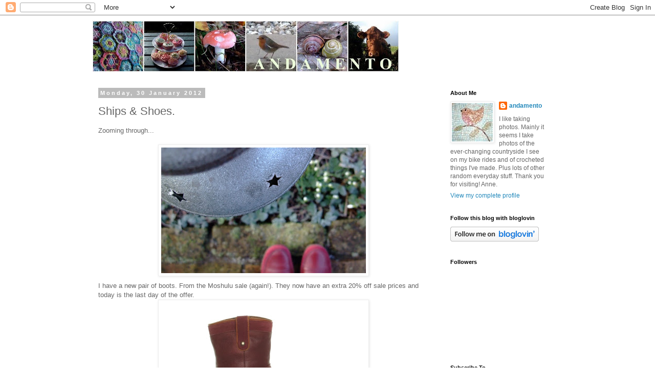

--- FILE ---
content_type: text/html; charset=UTF-8
request_url: https://andamentoblog.blogspot.com/2012/01/ships-shoes.html
body_size: 37340
content:
<!DOCTYPE html>
<html class='v2' dir='ltr' lang='en-GB'>
<head>
<link href='https://www.blogger.com/static/v1/widgets/335934321-css_bundle_v2.css' rel='stylesheet' type='text/css'/>
<meta content='width=1100' name='viewport'/>
<meta content='text/html; charset=UTF-8' http-equiv='Content-Type'/>
<meta content='blogger' name='generator'/>
<link href='https://andamentoblog.blogspot.com/favicon.ico' rel='icon' type='image/x-icon'/>
<link href='http://andamentoblog.blogspot.com/2012/01/ships-shoes.html' rel='canonical'/>
<link rel="alternate" type="application/atom+xml" title="A N D A M E N T O - Atom" href="https://andamentoblog.blogspot.com/feeds/posts/default" />
<link rel="alternate" type="application/rss+xml" title="A N D A M E N T O - RSS" href="https://andamentoblog.blogspot.com/feeds/posts/default?alt=rss" />
<link rel="service.post" type="application/atom+xml" title="A N D A M E N T O - Atom" href="https://www.blogger.com/feeds/110545709667707541/posts/default" />

<link rel="alternate" type="application/atom+xml" title="A N D A M E N T O - Atom" href="https://andamentoblog.blogspot.com/feeds/894999009796234569/comments/default" />
<!--Can't find substitution for tag [blog.ieCssRetrofitLinks]-->
<link href='https://blogger.googleusercontent.com/img/b/R29vZ2xl/AVvXsEhggHa6cD27B9tZWTYw8g6-QJqwKdtjwNTGpuww7mSWxVb3pea0YIZ5o9YRpY8HeuczBmsCHhd7ZofVbb3U5xr8hWZjklvHKCC-SdO5T0wbfaVNAiH_7Jt_rYazHhKapKvnnk9jWDY_FAI/s400/DSCF5387.JPG' rel='image_src'/>
<meta content='http://andamentoblog.blogspot.com/2012/01/ships-shoes.html' property='og:url'/>
<meta content='Ships &amp; Shoes.' property='og:title'/>
<meta content='Zooming through... I have a new pair of boots. From the Moshulu sale (again!). They now have an extra 20% off sale prices and today is the l...' property='og:description'/>
<meta content='https://blogger.googleusercontent.com/img/b/R29vZ2xl/AVvXsEhggHa6cD27B9tZWTYw8g6-QJqwKdtjwNTGpuww7mSWxVb3pea0YIZ5o9YRpY8HeuczBmsCHhd7ZofVbb3U5xr8hWZjklvHKCC-SdO5T0wbfaVNAiH_7Jt_rYazHhKapKvnnk9jWDY_FAI/w1200-h630-p-k-no-nu/DSCF5387.JPG' property='og:image'/>
<title>A N D A M E N T O: Ships & Shoes.</title>
<style id='page-skin-1' type='text/css'><!--
/*
-----------------------------------------------
Blogger Template Style
Name:     Simple
Designer: Blogger
URL:      www.blogger.com
----------------------------------------------- */
/* Content
----------------------------------------------- */
body {
font: normal normal 12px 'Trebuchet MS', Trebuchet, Verdana, sans-serif;
color: #666666;
background: #ffffff none repeat scroll top left;
padding: 0 0 0 0;
}
html body .region-inner {
min-width: 0;
max-width: 100%;
width: auto;
}
h2 {
font-size: 22px;
}
a:link {
text-decoration:none;
color: #2288bb;
}
a:visited {
text-decoration:none;
color: #888888;
}
a:hover {
text-decoration:underline;
color: #33aaff;
}
.body-fauxcolumn-outer .fauxcolumn-inner {
background: transparent none repeat scroll top left;
_background-image: none;
}
.body-fauxcolumn-outer .cap-top {
position: absolute;
z-index: 1;
height: 400px;
width: 100%;
}
.body-fauxcolumn-outer .cap-top .cap-left {
width: 100%;
background: transparent none repeat-x scroll top left;
_background-image: none;
}
.content-outer {
-moz-box-shadow: 0 0 0 rgba(0, 0, 0, .15);
-webkit-box-shadow: 0 0 0 rgba(0, 0, 0, .15);
-goog-ms-box-shadow: 0 0 0 #333333;
box-shadow: 0 0 0 rgba(0, 0, 0, .15);
margin-bottom: 1px;
}
.content-inner {
padding: 10px 40px;
}
.content-inner {
background-color: #ffffff;
}
/* Header
----------------------------------------------- */
.header-outer {
background: transparent none repeat-x scroll 0 -400px;
_background-image: none;
}
.Header h1 {
font: normal normal 40px 'Trebuchet MS',Trebuchet,Verdana,sans-serif;
color: #000000;
text-shadow: 0 0 0 rgba(0, 0, 0, .2);
}
.Header h1 a {
color: #000000;
}
.Header .description {
font-size: 18px;
color: #000000;
}
.header-inner .Header .titlewrapper {
padding: 22px 0;
}
.header-inner .Header .descriptionwrapper {
padding: 0 0;
}
/* Tabs
----------------------------------------------- */
.tabs-inner .section:first-child {
border-top: 0 solid #dddddd;
}
.tabs-inner .section:first-child ul {
margin-top: -1px;
border-top: 1px solid #dddddd;
border-left: 1px solid #dddddd;
border-right: 1px solid #dddddd;
}
.tabs-inner .widget ul {
background: transparent none repeat-x scroll 0 -800px;
_background-image: none;
border-bottom: 1px solid #dddddd;
margin-top: 0;
margin-left: -30px;
margin-right: -30px;
}
.tabs-inner .widget li a {
display: inline-block;
padding: .6em 1em;
font: normal normal 12px 'Trebuchet MS', Trebuchet, Verdana, sans-serif;
color: #000000;
border-left: 1px solid #ffffff;
border-right: 1px solid #dddddd;
}
.tabs-inner .widget li:first-child a {
border-left: none;
}
.tabs-inner .widget li.selected a, .tabs-inner .widget li a:hover {
color: #000000;
background-color: #eeeeee;
text-decoration: none;
}
/* Columns
----------------------------------------------- */
.main-outer {
border-top: 0 solid transparent;
}
.fauxcolumn-left-outer .fauxcolumn-inner {
border-right: 1px solid transparent;
}
.fauxcolumn-right-outer .fauxcolumn-inner {
border-left: 1px solid transparent;
}
/* Headings
----------------------------------------------- */
div.widget > h2,
div.widget h2.title {
margin: 0 0 1em 0;
font: normal bold 11px 'Trebuchet MS',Trebuchet,Verdana,sans-serif;
color: #000000;
}
/* Widgets
----------------------------------------------- */
.widget .zippy {
color: #999999;
text-shadow: 2px 2px 1px rgba(0, 0, 0, .1);
}
.widget .popular-posts ul {
list-style: none;
}
/* Posts
----------------------------------------------- */
h2.date-header {
font: normal bold 11px Arial, Tahoma, Helvetica, FreeSans, sans-serif;
}
.date-header span {
background-color: #bbbbbb;
color: #ffffff;
padding: 0.4em;
letter-spacing: 3px;
margin: inherit;
}
.main-inner {
padding-top: 35px;
padding-bottom: 65px;
}
.main-inner .column-center-inner {
padding: 0 0;
}
.main-inner .column-center-inner .section {
margin: 0 1em;
}
.post {
margin: 0 0 45px 0;
}
h3.post-title, .comments h4 {
font: normal normal 22px 'Trebuchet MS',Trebuchet,Verdana,sans-serif;
margin: .75em 0 0;
}
.post-body {
font-size: 110%;
line-height: 1.4;
position: relative;
}
.post-body img, .post-body .tr-caption-container, .Profile img, .Image img,
.BlogList .item-thumbnail img {
padding: 2px;
background: #ffffff;
border: 1px solid #eeeeee;
-moz-box-shadow: 1px 1px 5px rgba(0, 0, 0, .1);
-webkit-box-shadow: 1px 1px 5px rgba(0, 0, 0, .1);
box-shadow: 1px 1px 5px rgba(0, 0, 0, .1);
}
.post-body img, .post-body .tr-caption-container {
padding: 5px;
}
.post-body .tr-caption-container {
color: #666666;
}
.post-body .tr-caption-container img {
padding: 0;
background: transparent;
border: none;
-moz-box-shadow: 0 0 0 rgba(0, 0, 0, .1);
-webkit-box-shadow: 0 0 0 rgba(0, 0, 0, .1);
box-shadow: 0 0 0 rgba(0, 0, 0, .1);
}
.post-header {
margin: 0 0 1.5em;
line-height: 1.6;
font-size: 90%;
}
.post-footer {
margin: 20px -2px 0;
padding: 5px 10px;
color: #666666;
background-color: #eeeeee;
border-bottom: 1px solid #eeeeee;
line-height: 1.6;
font-size: 90%;
}
#comments .comment-author {
padding-top: 1.5em;
border-top: 1px solid transparent;
background-position: 0 1.5em;
}
#comments .comment-author:first-child {
padding-top: 0;
border-top: none;
}
.avatar-image-container {
margin: .2em 0 0;
}
#comments .avatar-image-container img {
border: 1px solid #eeeeee;
}
/* Comments
----------------------------------------------- */
.comments .comments-content .icon.blog-author {
background-repeat: no-repeat;
background-image: url([data-uri]);
}
.comments .comments-content .loadmore a {
border-top: 1px solid #999999;
border-bottom: 1px solid #999999;
}
.comments .comment-thread.inline-thread {
background-color: #eeeeee;
}
.comments .continue {
border-top: 2px solid #999999;
}
/* Accents
---------------------------------------------- */
.section-columns td.columns-cell {
border-left: 1px solid transparent;
}
.blog-pager {
background: transparent url(//www.blogblog.com/1kt/simple/paging_dot.png) repeat-x scroll top center;
}
.blog-pager-older-link, .home-link,
.blog-pager-newer-link {
background-color: #ffffff;
padding: 5px;
}
.footer-outer {
border-top: 1px dashed #bbbbbb;
}
/* Mobile
----------------------------------------------- */
body.mobile  {
background-size: auto;
}
.mobile .body-fauxcolumn-outer {
background: transparent none repeat scroll top left;
}
.mobile .body-fauxcolumn-outer .cap-top {
background-size: 100% auto;
}
.mobile .content-outer {
-webkit-box-shadow: 0 0 3px rgba(0, 0, 0, .15);
box-shadow: 0 0 3px rgba(0, 0, 0, .15);
}
.mobile .tabs-inner .widget ul {
margin-left: 0;
margin-right: 0;
}
.mobile .post {
margin: 0;
}
.mobile .main-inner .column-center-inner .section {
margin: 0;
}
.mobile .date-header span {
padding: 0.1em 10px;
margin: 0 -10px;
}
.mobile h3.post-title {
margin: 0;
}
.mobile .blog-pager {
background: transparent none no-repeat scroll top center;
}
.mobile .footer-outer {
border-top: none;
}
.mobile .main-inner, .mobile .footer-inner {
background-color: #ffffff;
}
.mobile-index-contents {
color: #666666;
}
.mobile-link-button {
background-color: #2288bb;
}
.mobile-link-button a:link, .mobile-link-button a:visited {
color: #ffffff;
}
.mobile .tabs-inner .section:first-child {
border-top: none;
}
.mobile .tabs-inner .PageList .widget-content {
background-color: #eeeeee;
color: #000000;
border-top: 1px solid #dddddd;
border-bottom: 1px solid #dddddd;
}
.mobile .tabs-inner .PageList .widget-content .pagelist-arrow {
border-left: 1px solid #dddddd;
}

--></style>
<style id='template-skin-1' type='text/css'><!--
body {
min-width: 1000px;
}
.content-outer, .content-fauxcolumn-outer, .region-inner {
min-width: 1000px;
max-width: 1000px;
_width: 1000px;
}
.main-inner .columns {
padding-left: 0;
padding-right: 250px;
}
.main-inner .fauxcolumn-center-outer {
left: 0;
right: 250px;
/* IE6 does not respect left and right together */
_width: expression(this.parentNode.offsetWidth -
parseInt("0") -
parseInt("250px") + 'px');
}
.main-inner .fauxcolumn-left-outer {
width: 0;
}
.main-inner .fauxcolumn-right-outer {
width: 250px;
}
.main-inner .column-left-outer {
width: 0;
right: 100%;
margin-left: -0;
}
.main-inner .column-right-outer {
width: 250px;
margin-right: -250px;
}
#layout {
min-width: 0;
}
#layout .content-outer {
min-width: 0;
width: 800px;
}
#layout .region-inner {
min-width: 0;
width: auto;
}
body#layout div.add_widget {
padding: 8px;
}
body#layout div.add_widget a {
margin-left: 32px;
}
--></style>
<link href='https://www.blogger.com/dyn-css/authorization.css?targetBlogID=110545709667707541&amp;zx=f2b3e323-58fb-43ab-a2c6-80852ef02b1c' media='none' onload='if(media!=&#39;all&#39;)media=&#39;all&#39;' rel='stylesheet'/><noscript><link href='https://www.blogger.com/dyn-css/authorization.css?targetBlogID=110545709667707541&amp;zx=f2b3e323-58fb-43ab-a2c6-80852ef02b1c' rel='stylesheet'/></noscript>
<meta name='google-adsense-platform-account' content='ca-host-pub-1556223355139109'/>
<meta name='google-adsense-platform-domain' content='blogspot.com'/>

</head>
<body class='loading variant-simplysimple'>
<div class='navbar section' id='navbar' name='Navbar'><div class='widget Navbar' data-version='1' id='Navbar1'><script type="text/javascript">
    function setAttributeOnload(object, attribute, val) {
      if(window.addEventListener) {
        window.addEventListener('load',
          function(){ object[attribute] = val; }, false);
      } else {
        window.attachEvent('onload', function(){ object[attribute] = val; });
      }
    }
  </script>
<div id="navbar-iframe-container"></div>
<script type="text/javascript" src="https://apis.google.com/js/platform.js"></script>
<script type="text/javascript">
      gapi.load("gapi.iframes:gapi.iframes.style.bubble", function() {
        if (gapi.iframes && gapi.iframes.getContext) {
          gapi.iframes.getContext().openChild({
              url: 'https://www.blogger.com/navbar/110545709667707541?po\x3d894999009796234569\x26origin\x3dhttps://andamentoblog.blogspot.com',
              where: document.getElementById("navbar-iframe-container"),
              id: "navbar-iframe"
          });
        }
      });
    </script><script type="text/javascript">
(function() {
var script = document.createElement('script');
script.type = 'text/javascript';
script.src = '//pagead2.googlesyndication.com/pagead/js/google_top_exp.js';
var head = document.getElementsByTagName('head')[0];
if (head) {
head.appendChild(script);
}})();
</script>
</div></div>
<div class='body-fauxcolumns'>
<div class='fauxcolumn-outer body-fauxcolumn-outer'>
<div class='cap-top'>
<div class='cap-left'></div>
<div class='cap-right'></div>
</div>
<div class='fauxborder-left'>
<div class='fauxborder-right'></div>
<div class='fauxcolumn-inner'>
</div>
</div>
<div class='cap-bottom'>
<div class='cap-left'></div>
<div class='cap-right'></div>
</div>
</div>
</div>
<div class='content'>
<div class='content-fauxcolumns'>
<div class='fauxcolumn-outer content-fauxcolumn-outer'>
<div class='cap-top'>
<div class='cap-left'></div>
<div class='cap-right'></div>
</div>
<div class='fauxborder-left'>
<div class='fauxborder-right'></div>
<div class='fauxcolumn-inner'>
</div>
</div>
<div class='cap-bottom'>
<div class='cap-left'></div>
<div class='cap-right'></div>
</div>
</div>
</div>
<div class='content-outer'>
<div class='content-cap-top cap-top'>
<div class='cap-left'></div>
<div class='cap-right'></div>
</div>
<div class='fauxborder-left content-fauxborder-left'>
<div class='fauxborder-right content-fauxborder-right'></div>
<div class='content-inner'>
<header>
<div class='header-outer'>
<div class='header-cap-top cap-top'>
<div class='cap-left'></div>
<div class='cap-right'></div>
</div>
<div class='fauxborder-left header-fauxborder-left'>
<div class='fauxborder-right header-fauxborder-right'></div>
<div class='region-inner header-inner'>
<div class='header section' id='header' name='Header'><div class='widget Header' data-version='1' id='Header1'>
<div id='header-inner'>
<a href='https://andamentoblog.blogspot.com/' style='display: block'>
<img alt="A N D A M E N T O" height="101px; " id="Header1_headerimg" src="//2.bp.blogspot.com/_YvW4blF8tzw/TLG3eVc9tfI/AAAAAAAAD1c/HIohlgcJtcM/S600/mosaiccf380dad8626cbe55396bad6fd07f65ccbe0e5ca+1.jpg" style="display: block" width="600px; ">
</a>
</div>
</div></div>
</div>
</div>
<div class='header-cap-bottom cap-bottom'>
<div class='cap-left'></div>
<div class='cap-right'></div>
</div>
</div>
</header>
<div class='tabs-outer'>
<div class='tabs-cap-top cap-top'>
<div class='cap-left'></div>
<div class='cap-right'></div>
</div>
<div class='fauxborder-left tabs-fauxborder-left'>
<div class='fauxborder-right tabs-fauxborder-right'></div>
<div class='region-inner tabs-inner'>
<div class='tabs no-items section' id='crosscol' name='Cross-column'></div>
<div class='tabs no-items section' id='crosscol-overflow' name='Cross-Column 2'></div>
</div>
</div>
<div class='tabs-cap-bottom cap-bottom'>
<div class='cap-left'></div>
<div class='cap-right'></div>
</div>
</div>
<div class='main-outer'>
<div class='main-cap-top cap-top'>
<div class='cap-left'></div>
<div class='cap-right'></div>
</div>
<div class='fauxborder-left main-fauxborder-left'>
<div class='fauxborder-right main-fauxborder-right'></div>
<div class='region-inner main-inner'>
<div class='columns fauxcolumns'>
<div class='fauxcolumn-outer fauxcolumn-center-outer'>
<div class='cap-top'>
<div class='cap-left'></div>
<div class='cap-right'></div>
</div>
<div class='fauxborder-left'>
<div class='fauxborder-right'></div>
<div class='fauxcolumn-inner'>
</div>
</div>
<div class='cap-bottom'>
<div class='cap-left'></div>
<div class='cap-right'></div>
</div>
</div>
<div class='fauxcolumn-outer fauxcolumn-left-outer'>
<div class='cap-top'>
<div class='cap-left'></div>
<div class='cap-right'></div>
</div>
<div class='fauxborder-left'>
<div class='fauxborder-right'></div>
<div class='fauxcolumn-inner'>
</div>
</div>
<div class='cap-bottom'>
<div class='cap-left'></div>
<div class='cap-right'></div>
</div>
</div>
<div class='fauxcolumn-outer fauxcolumn-right-outer'>
<div class='cap-top'>
<div class='cap-left'></div>
<div class='cap-right'></div>
</div>
<div class='fauxborder-left'>
<div class='fauxborder-right'></div>
<div class='fauxcolumn-inner'>
</div>
</div>
<div class='cap-bottom'>
<div class='cap-left'></div>
<div class='cap-right'></div>
</div>
</div>
<!-- corrects IE6 width calculation -->
<div class='columns-inner'>
<div class='column-center-outer'>
<div class='column-center-inner'>
<div class='main section' id='main' name='Main'><div class='widget Blog' data-version='1' id='Blog1'>
<div class='blog-posts hfeed'>

          <div class="date-outer">
        
<h2 class='date-header'><span>Monday, 30 January 2012</span></h2>

          <div class="date-posts">
        
<div class='post-outer'>
<div class='post hentry uncustomized-post-template' itemprop='blogPost' itemscope='itemscope' itemtype='http://schema.org/BlogPosting'>
<meta content='https://blogger.googleusercontent.com/img/b/R29vZ2xl/AVvXsEhggHa6cD27B9tZWTYw8g6-QJqwKdtjwNTGpuww7mSWxVb3pea0YIZ5o9YRpY8HeuczBmsCHhd7ZofVbb3U5xr8hWZjklvHKCC-SdO5T0wbfaVNAiH_7Jt_rYazHhKapKvnnk9jWDY_FAI/s400/DSCF5387.JPG' itemprop='image_url'/>
<meta content='110545709667707541' itemprop='blogId'/>
<meta content='894999009796234569' itemprop='postId'/>
<a name='894999009796234569'></a>
<h3 class='post-title entry-title' itemprop='name'>
Ships & Shoes.
</h3>
<div class='post-header'>
<div class='post-header-line-1'></div>
</div>
<div class='post-body entry-content' id='post-body-894999009796234569' itemprop='description articleBody'>
Zooming through...<br /><br /><a href="https://blogger.googleusercontent.com/img/b/R29vZ2xl/AVvXsEhggHa6cD27B9tZWTYw8g6-QJqwKdtjwNTGpuww7mSWxVb3pea0YIZ5o9YRpY8HeuczBmsCHhd7ZofVbb3U5xr8hWZjklvHKCC-SdO5T0wbfaVNAiH_7Jt_rYazHhKapKvnnk9jWDY_FAI/s1600/DSCF5387.JPG" onblur="try {parent.deselectBloggerImageGracefully();} catch(e) {}"><img alt="" border="0" id="BLOGGER_PHOTO_ID_5703359224491259970" src="https://blogger.googleusercontent.com/img/b/R29vZ2xl/AVvXsEhggHa6cD27B9tZWTYw8g6-QJqwKdtjwNTGpuww7mSWxVb3pea0YIZ5o9YRpY8HeuczBmsCHhd7ZofVbb3U5xr8hWZjklvHKCC-SdO5T0wbfaVNAiH_7Jt_rYazHhKapKvnnk9jWDY_FAI/s400/DSCF5387.JPG" style="display: block; margin: 0px auto 10px; text-align: center; cursor: pointer; width: 400px; height: 246px;" /></a>I have a new pair of boots. From the Moshulu sale (again!). They now have an extra 20% off sale prices and today is the last day of the offer.<br /><a href="https://blogger.googleusercontent.com/img/b/R29vZ2xl/AVvXsEjFeHwoyYXgkfjLFQxXYYEsEeuhBZ2HzK9p5PIMoXsvtS2kn5JH4Xbc5bf-F2wMnGDnDf0xvBVbCCj53qfsjscSKxZr6UWcDxwB9oMVx2JGlcfYGqNvVPA0oLG3J5TOF3YRYGuM1kPNPCg/s1600/330014_claret_side_479645f6ec097e80446adf3de262d625.jpg" onblur="try {parent.deselectBloggerImageGracefully();}  catch(e) {}"><img alt="" border="0" id="BLOGGER_PHOTO_ID_5703361485813994850" src="https://blogger.googleusercontent.com/img/b/R29vZ2xl/AVvXsEjFeHwoyYXgkfjLFQxXYYEsEeuhBZ2HzK9p5PIMoXsvtS2kn5JH4Xbc5bf-F2wMnGDnDf0xvBVbCCj53qfsjscSKxZr6UWcDxwB9oMVx2JGlcfYGqNvVPA0oLG3J5TOF3YRYGuM1kPNPCg/s400/330014_claret_side_479645f6ec097e80446adf3de262d625.jpg" style="display: block; margin: 0px auto 10px; text-align: center; cursor: pointer; width: 400px; height: 258px;" /></a>A better picture of the boots from the website (<a href="http://www.moshulu.co.uk/ladies/ladies_boots/kentucky.htm">link here</a>). Half price with a further 20% off - great value, they're sooo comfy and a lovely colour too.<br /><br />This morning is frosty and sunny, yay - so nice to have sunshine again.<br /><a href="https://blogger.googleusercontent.com/img/b/R29vZ2xl/AVvXsEiFwZAySc15SvXujaHpCxSb8HCUc5j6bvKX81pZTOy1UYjMFyNFj29gwliqKsROOwdwq9foNgVe2k9t1IptoO8G0ra4V62xqH14WtldcYVvsDJ9SGbRXfv64cVrxQtPmQq9NHk3QxABNbQ/s1600/DSCF5370.JPG" onblur="try {parent.deselectBloggerImageGracefully();} catch(e) {}"><img alt="" border="0" id="BLOGGER_PHOTO_ID_5703359212437560066" src="https://blogger.googleusercontent.com/img/b/R29vZ2xl/AVvXsEiFwZAySc15SvXujaHpCxSb8HCUc5j6bvKX81pZTOy1UYjMFyNFj29gwliqKsROOwdwq9foNgVe2k9t1IptoO8G0ra4V62xqH14WtldcYVvsDJ9SGbRXfv64cVrxQtPmQq9NHk3QxABNbQ/s400/DSCF5370.JPG" style="display: block; margin: 0px auto 10px; text-align: center; cursor: pointer; width: 400px; height: 289px;" /></a><a href="https://blogger.googleusercontent.com/img/b/R29vZ2xl/AVvXsEgXa6blL4-FCaXfb8opuehBeVFxMfkzv7SriVnBULdFmf5atHHvjVO91KfZ-WqLRBT96lmsJqwXbs1l95WTMHlqABmaVohrym9fBV3UhUuwAaplQFfuqosg3AzLkgb_pyeznMqadj5ANXI/s1600/DSCF5354.JPG" onblur="try {parent.deselectBloggerImageGracefully();} catch(e) {}"><img alt="" border="0" id="BLOGGER_PHOTO_ID_5703359208383370210" src="https://blogger.googleusercontent.com/img/b/R29vZ2xl/AVvXsEgXa6blL4-FCaXfb8opuehBeVFxMfkzv7SriVnBULdFmf5atHHvjVO91KfZ-WqLRBT96lmsJqwXbs1l95WTMHlqABmaVohrym9fBV3UhUuwAaplQFfuqosg3AzLkgb_pyeznMqadj5ANXI/s400/DSCF5354.JPG" style="display: block; margin: 0px auto 10px; text-align: center; cursor: pointer; width: 293px; height: 400px;" /></a><a href="https://blogger.googleusercontent.com/img/b/R29vZ2xl/AVvXsEgodThY5uBWc-hJvcCvEGVP0zyca_UiX21EE26H7rBGzdbXKypEzmdd6Bd12Mh85NNb0fFHg6tWtkzSmQGFlytET66AjzPoka6MYOMJLDCr7WCmofglDomYTmOkzGd07f0v85jEeq6uy3Q/s1600/DSCF5346.JPG" onblur="try {parent.deselectBloggerImageGracefully();} catch(e) {}"><img alt="" border="0" id="BLOGGER_PHOTO_ID_5703359198537839490" src="https://blogger.googleusercontent.com/img/b/R29vZ2xl/AVvXsEgodThY5uBWc-hJvcCvEGVP0zyca_UiX21EE26H7rBGzdbXKypEzmdd6Bd12Mh85NNb0fFHg6tWtkzSmQGFlytET66AjzPoka6MYOMJLDCr7WCmofglDomYTmOkzGd07f0v85jEeq6uy3Q/s400/DSCF5346.JPG" style="display: block; margin: 0px auto 10px; text-align: center; cursor: pointer; width: 400px; height: 261px;" /></a><a href="https://blogger.googleusercontent.com/img/b/R29vZ2xl/AVvXsEicoL96e3VKrh8_fVYVqYhviiNQQxZYE3XYVgI3y7xm2t2iUUaU-mMPloJA-ddxb4idtL3Uk_qI-sUNcNSxIuUmXlatpTgbEAxmEQFB_jMQtWFY-Tj1mFWBaIP9qqpODR85o7Qv8rK6KE0/s1600/DSCF5338.JPG" onblur="try {parent.deselectBloggerImageGracefully();} catch(e) {}"><img alt="" border="0" id="BLOGGER_PHOTO_ID_5703358746173782018" src="https://blogger.googleusercontent.com/img/b/R29vZ2xl/AVvXsEicoL96e3VKrh8_fVYVqYhviiNQQxZYE3XYVgI3y7xm2t2iUUaU-mMPloJA-ddxb4idtL3Uk_qI-sUNcNSxIuUmXlatpTgbEAxmEQFB_jMQtWFY-Tj1mFWBaIP9qqpODR85o7Qv8rK6KE0/s400/DSCF5338.JPG" style="display: block; margin: 0px auto 10px; text-align: center; cursor: pointer; width: 400px; height: 290px;" /></a>I have a new favourite spot in the garden for photographing the morning sun.<br /><br />Yesterday was also cold though not sunny. There were some interesting ice formations in the garden...<br /><a href="https://blogger.googleusercontent.com/img/b/R29vZ2xl/AVvXsEg0Eeg9LHBJc3ZTTEc-1EdtExZzlCT40_Hek1RhlCkWZEsoE6jaHI-dJ-G-vpt0xQPCM5IIOV0NeoREITL1-KfNncsW9TU8bwwhIBwflmzo2YqO_1NH8p3fkM5uv-aUsLUUVxQVv5Jgj9w/s1600/DSCF5190.JPG" onblur="try {parent.deselectBloggerImageGracefully();} catch(e) {}"><img alt="" border="0" id="BLOGGER_PHOTO_ID_5703358735190578082" src="https://blogger.googleusercontent.com/img/b/R29vZ2xl/AVvXsEg0Eeg9LHBJc3ZTTEc-1EdtExZzlCT40_Hek1RhlCkWZEsoE6jaHI-dJ-G-vpt0xQPCM5IIOV0NeoREITL1-KfNncsW9TU8bwwhIBwflmzo2YqO_1NH8p3fkM5uv-aUsLUUVxQVv5Jgj9w/s400/DSCF5190.JPG" style="display: block; margin: 0px auto 10px; text-align: center; cursor: pointer; width: 400px; height: 214px;" /></a>...can you see the fish shape bottom left?<br /><br /><a href="https://blogger.googleusercontent.com/img/b/R29vZ2xl/AVvXsEggdxV_ppSJcv-_KcLzaHvgZDA-UB5dIdXIUSVwZuXi2TEnqVop2YPZYOzWnp1VKzCgpOGaDWVDkRg4sN-l465M7ob2KVgorWCjL6hcarEpq3EgNa8-zjoG1ea7EtFiprec29yReRY9_eA/s1600/DSCF5218.JPG" onblur="try {parent.deselectBloggerImageGracefully();} catch(e) {}"><img alt="" border="0" id="BLOGGER_PHOTO_ID_5703358731142750962" src="https://blogger.googleusercontent.com/img/b/R29vZ2xl/AVvXsEggdxV_ppSJcv-_KcLzaHvgZDA-UB5dIdXIUSVwZuXi2TEnqVop2YPZYOzWnp1VKzCgpOGaDWVDkRg4sN-l465M7ob2KVgorWCjL6hcarEpq3EgNa8-zjoG1ea7EtFiprec29yReRY9_eA/s400/DSCF5218.JPG" style="display: block; margin: 0px auto 10px; text-align: center; cursor: pointer; width: 400px; height: 133px;" /></a>...a fairy garden, spotted by A.<br /><br />Also yesterday we went for an excursion...<br /><br /><a href="https://blogger.googleusercontent.com/img/b/R29vZ2xl/AVvXsEjj1-z9IhwzB3yHd9wMvD8Vfksj973n82XV8Nve9b7RlliIkcMhTOvVG4A8oE6W_ql8-ZS5dhHQZADocfL8ViLfwPVf-MI8NvThPexYn2kEo58PzxSOQvG0LSbE5myR3hyYEDmakwwGES0/s1600/DSCF5230.JPG" onblur="try {parent.deselectBloggerImageGracefully();} catch(e) {}"><img alt="" border="0" id="BLOGGER_PHOTO_ID_5703358706750021746" src="https://blogger.googleusercontent.com/img/b/R29vZ2xl/AVvXsEjj1-z9IhwzB3yHd9wMvD8Vfksj973n82XV8Nve9b7RlliIkcMhTOvVG4A8oE6W_ql8-ZS5dhHQZADocfL8ViLfwPVf-MI8NvThPexYn2kEo58PzxSOQvG0LSbE5myR3hyYEDmakwwGES0/s400/DSCF5230.JPG" style="display: block; margin: 0px auto 10px; text-align: center; cursor: pointer; width: 400px; height: 280px;" /></a><a href="https://blogger.googleusercontent.com/img/b/R29vZ2xl/AVvXsEi7pK36Ru-48ADKIJ5uu702ZISjh2_ebTuOHsWZMEOw8WO_HUuNqQAoL3G5gnjkVwJlGcbEdhdgF1bjqc9WgTbmkqJapqrv1M61xjTKGv-X43R88mvo4gRYV2U1m9eU-KMMCpecGYiKbmM/s1600/DSCF5234.JPG" onblur="try {parent.deselectBloggerImageGracefully();} catch(e) {}"><img alt="" border="0" id="BLOGGER_PHOTO_ID_5703358697986977874" src="https://blogger.googleusercontent.com/img/b/R29vZ2xl/AVvXsEi7pK36Ru-48ADKIJ5uu702ZISjh2_ebTuOHsWZMEOw8WO_HUuNqQAoL3G5gnjkVwJlGcbEdhdgF1bjqc9WgTbmkqJapqrv1M61xjTKGv-X43R88mvo4gRYV2U1m9eU-KMMCpecGYiKbmM/s400/DSCF5234.JPG" style="display: block; margin: 0px auto 10px; text-align: center; cursor: pointer; width: 400px; height: 257px;" /></a><a href="https://blogger.googleusercontent.com/img/b/R29vZ2xl/AVvXsEgeCD1pwPZbEfN4wXbE1crkBuJcrHCdfsFrFlzk4thOVptWrbzAE-DA95eF2fgZ0nj9dNzt_HWQ6z3v-vM_1IJADwufxpBkikNfDD1XZqS8BK5q07Ce4OlyOGGixU6BRvMkcUDatefj65w/s1600/DSCF5241.JPG" onblur="try {parent.deselectBloggerImageGracefully();} catch(e) {}"><img alt="" border="0" id="BLOGGER_PHOTO_ID_5703358445232462866" src="https://blogger.googleusercontent.com/img/b/R29vZ2xl/AVvXsEgeCD1pwPZbEfN4wXbE1crkBuJcrHCdfsFrFlzk4thOVptWrbzAE-DA95eF2fgZ0nj9dNzt_HWQ6z3v-vM_1IJADwufxpBkikNfDD1XZqS8BK5q07Ce4OlyOGGixU6BRvMkcUDatefj65w/s400/DSCF5241.JPG" style="display: block; margin: 0px auto 10px; text-align: center; cursor: pointer; width: 400px; height: 263px;" /></a><a href="https://blogger.googleusercontent.com/img/b/R29vZ2xl/AVvXsEhWKOwfUj6ze7Z2bfyYqaO-SZSuVlWwTCN2c5HNBCMk8q3jFbHgL3l77_HQWUf6RObIIjcXqScAq5iq1-MbGWwdxJPO6TTQ06YBpj8x9vHpuQMmWknkPg_CKc-QE5Ztj-MYIlnUXTPjJls/s1600/DSCF5254.JPG" onblur="try {parent.deselectBloggerImageGracefully();} catch(e) {}"><img alt="" border="0" id="BLOGGER_PHOTO_ID_5703358434076831058" src="https://blogger.googleusercontent.com/img/b/R29vZ2xl/AVvXsEhWKOwfUj6ze7Z2bfyYqaO-SZSuVlWwTCN2c5HNBCMk8q3jFbHgL3l77_HQWUf6RObIIjcXqScAq5iq1-MbGWwdxJPO6TTQ06YBpj8x9vHpuQMmWknkPg_CKc-QE5Ztj-MYIlnUXTPjJls/s400/DSCF5254.JPG" style="display: block; margin: 0px auto 10px; text-align: center; cursor: pointer; width: 400px; height: 361px;" /></a><a href="https://blogger.googleusercontent.com/img/b/R29vZ2xl/AVvXsEh0okXD9gLIs1W9UiFv68asO8KmEU9Hi9CKDTI7sszRcVubRspV6-5GGTSSWG4fUrPBS_PJCgtgLUJNu2UoQxX-S5OZIYdzka05X62Gii9bPdlOZQhBasUehZRvgv9hMsZ_svjNjPZSofI/s1600/DSCF5258.JPG" onblur="try {parent.deselectBloggerImageGracefully();} catch(e) {}"><img alt="" border="0" id="BLOGGER_PHOTO_ID_5703358433231051490" src="https://blogger.googleusercontent.com/img/b/R29vZ2xl/AVvXsEh0okXD9gLIs1W9UiFv68asO8KmEU9Hi9CKDTI7sszRcVubRspV6-5GGTSSWG4fUrPBS_PJCgtgLUJNu2UoQxX-S5OZIYdzka05X62Gii9bPdlOZQhBasUehZRvgv9hMsZ_svjNjPZSofI/s400/DSCF5258.JPG" style="display: block; margin: 0px auto 10px; text-align: center; cursor: pointer; width: 400px; height: 303px;" /></a><a href="https://blogger.googleusercontent.com/img/b/R29vZ2xl/AVvXsEgcJ4vqi9UfP3xZLdrMMILSunW-NSUl-DaxhCQ3eHzj8sAfmpFIFHdTpb5udPFkC13y85jXrvU4PV6PbcBvAPh4orTw-RKJYDLeA2naBiNJveQ9DXUocEO9pvV_EbMMf1jccH6Fmdxt5Ng/s1600/DSCF5264.JPG" onblur="try {parent.deselectBloggerImageGracefully();} catch(e) {}"><img alt="" border="0" id="BLOGGER_PHOTO_ID_5703358420496995202" src="https://blogger.googleusercontent.com/img/b/R29vZ2xl/AVvXsEgcJ4vqi9UfP3xZLdrMMILSunW-NSUl-DaxhCQ3eHzj8sAfmpFIFHdTpb5udPFkC13y85jXrvU4PV6PbcBvAPh4orTw-RKJYDLeA2naBiNJveQ9DXUocEO9pvV_EbMMf1jccH6Fmdxt5Ng/s400/DSCF5264.JPG" style="display: block; margin: 0px auto 10px; text-align: center; cursor: pointer; width: 400px; height: 264px;" /></a>We visited the <a href="http://www.thetallship.com/index.aspx">Tall Ship in Glasgow</a>, the Glenlee, built in 1896.<br /><br />Arriving early we pretty much had the whole ship to ourselves, indeed A was a little worried as to whether we were actually allowed to be there as there was noone else around. There was lots to see, some random impressions include... the cosy looking cabins for the officers, the impressive tween deck, ringing the captain's bell, loading &amp; unloading cargo, a short film where the narrator spoke with such enthusiasm about his memories of being a merchant sailor, a sense of just how different our cities and rivers were back then.<br /><br />"The Glenlee is one of only 5 Clydebuilt sailing ships that remain  afloat in the world. The other 4 are also  visitor attractions: Balclutha (San Francisco), Moshulu (Philadelphia), Falls of the Clyde (Hawaii), Pommern (Finland)." This, from the website, caught my eye as it was another mention of "Moshulu", a word I'd never heard before other than as the name of a shoe shop. After a quick search for a definition online I can only find a slang meaning: "To have a drunken one night stand in the city of Philadelphia", so there you go!<br /><br />We also visited the Transport Museum which is right next door. As it was free to get in the museum was much busier than the tall ship though of the two attractions we all preferred the ship.<br /><br /><a href="https://blogger.googleusercontent.com/img/b/R29vZ2xl/AVvXsEhkivKyC7z6yOOQ6sbqA2gX-JUWVTa8JtBOhEyE5xoIJKJGfsTgO9BbmR8ew_EedtD1dKW5RHhFdTIA61-7VIooewFeLgduvPUDwebEDZSnE72k8MWXJZgx7GCBQCQiWORJI3UOi3B8HQU/s1600/DSCF5324.JPG" onblur="try {parent.deselectBloggerImageGracefully();} catch(e) {}"><img alt="" border="0" id="BLOGGER_PHOTO_ID_5703358417965757554" src="https://blogger.googleusercontent.com/img/b/R29vZ2xl/AVvXsEhkivKyC7z6yOOQ6sbqA2gX-JUWVTa8JtBOhEyE5xoIJKJGfsTgO9BbmR8ew_EedtD1dKW5RHhFdTIA61-7VIooewFeLgduvPUDwebEDZSnE72k8MWXJZgx7GCBQCQiWORJI3UOi3B8HQU/s400/DSCF5324.JPG" style="display: block; margin: 0px auto 10px; text-align: center; cursor: pointer; width: 400px; height: 250px;" /></a>Lastly, I have a new favourite biscuit/cookie recipe, modified from the Good Food 2012 calendar - reduce the amount of sugar by about 1/3 and add 100g of 70%+ chocolate instead of the apricots and raisins. Delicious! The one on the plate above was the last one, I'll need to make more.<br /><br />Now though, some housework is badly needing done...
<div style='clear: both;'></div>
</div>
<div class='post-footer'>
<div class='post-footer-line post-footer-line-1'>
<span class='post-author vcard'>
Posted by
<span class='fn' itemprop='author' itemscope='itemscope' itemtype='http://schema.org/Person'>
<meta content='https://www.blogger.com/profile/15338225798888415276' itemprop='url'/>
<a class='g-profile' href='https://www.blogger.com/profile/15338225798888415276' rel='author' title='author profile'>
<span itemprop='name'>andamento</span>
</a>
</span>
</span>
<span class='post-timestamp'>
at
<meta content='http://andamentoblog.blogspot.com/2012/01/ships-shoes.html' itemprop='url'/>
<a class='timestamp-link' href='https://andamentoblog.blogspot.com/2012/01/ships-shoes.html' rel='bookmark' title='permanent link'><abbr class='published' itemprop='datePublished' title='2012-01-30T09:42:00Z'>09:42</abbr></a>
</span>
<span class='post-comment-link'>
</span>
<span class='post-icons'>
<span class='item-control blog-admin pid-267752157'>
<a href='https://www.blogger.com/post-edit.g?blogID=110545709667707541&postID=894999009796234569&from=pencil' title='Edit Post'>
<img alt='' class='icon-action' height='18' src='https://resources.blogblog.com/img/icon18_edit_allbkg.gif' width='18'/>
</a>
</span>
</span>
<div class='post-share-buttons goog-inline-block'>
</div>
</div>
<div class='post-footer-line post-footer-line-2'>
<span class='post-labels'>
Labels:
<a href='https://andamentoblog.blogspot.com/search/label/trips' rel='tag'>trips</a>
</span>
</div>
<div class='post-footer-line post-footer-line-3'>
<span class='post-location'>
</span>
</div>
</div>
</div>
<div class='comments' id='comments'>
<a name='comments'></a>
<h4>16 comments:</h4>
<div id='Blog1_comments-block-wrapper'>
<dl class='avatar-comment-indent' id='comments-block'>
<dt class='comment-author ' id='c4946559139565209614'>
<a name='c4946559139565209614'></a>
<div class="avatar-image-container vcard"><span dir="ltr"><a href="https://www.blogger.com/profile/17707515487917612909" target="" rel="nofollow" onclick="" class="avatar-hovercard" id="av-4946559139565209614-17707515487917612909"><img src="https://resources.blogblog.com/img/blank.gif" width="35" height="35" class="delayLoad" style="display: none;" longdesc="//4.bp.blogspot.com/-lREhwA-fJV8/U9PdnOpaGzI/AAAAAAAAJnY/WUOCZgsKP9A/s35/DSC_0030.JPG" alt="" title="Rustic Vintage Country">

<noscript><img src="//4.bp.blogspot.com/-lREhwA-fJV8/U9PdnOpaGzI/AAAAAAAAJnY/WUOCZgsKP9A/s35/DSC_0030.JPG" width="35" height="35" class="photo" alt=""></noscript></a></span></div>
<a href='https://www.blogger.com/profile/17707515487917612909' rel='nofollow'>Rustic Vintage Country</a>
said...
</dt>
<dd class='comment-body' id='Blog1_cmt-4946559139565209614'>
<p>
Love the boots, might just pop over and take a look in a mo. Fabulous frosty pictures and yes i did see the fish! Suzy x
</p>
</dd>
<dd class='comment-footer'>
<span class='comment-timestamp'>
<a href='https://andamentoblog.blogspot.com/2012/01/ships-shoes.html?showComment=1327923187440#c4946559139565209614' title='comment permalink'>
30 January 2012 at 11:33
</a>
<span class='item-control blog-admin pid-1507434936'>
<a class='comment-delete' href='https://www.blogger.com/comment/delete/110545709667707541/4946559139565209614' title='Delete Comment'>
<img src='https://resources.blogblog.com/img/icon_delete13.gif'/>
</a>
</span>
</span>
</dd>
<dt class='comment-author ' id='c6509105608915966483'>
<a name='c6509105608915966483'></a>
<div class="avatar-image-container vcard"><span dir="ltr"><a href="https://www.blogger.com/profile/07519222546233157254" target="" rel="nofollow" onclick="" class="avatar-hovercard" id="av-6509105608915966483-07519222546233157254"><img src="https://resources.blogblog.com/img/blank.gif" width="35" height="35" class="delayLoad" style="display: none;" longdesc="//blogger.googleusercontent.com/img/b/R29vZ2xl/AVvXsEiGtyM-G6v2VL_HepV-UJVMNrLe0xEAA-gSyBiH_dR2CACTiB1gJps5m-fzZJM4KzPlttvk5uJickfBIgOcQ8Eu4tHz8ALJHHJ_D3H9q4oePemEHbzrtxYc40iFJrHlQ_0/s45-c/Cats+and+Books+-+Oct.+2011+010.jpg" alt="" title="June">

<noscript><img src="//blogger.googleusercontent.com/img/b/R29vZ2xl/AVvXsEiGtyM-G6v2VL_HepV-UJVMNrLe0xEAA-gSyBiH_dR2CACTiB1gJps5m-fzZJM4KzPlttvk5uJickfBIgOcQ8Eu4tHz8ALJHHJ_D3H9q4oePemEHbzrtxYc40iFJrHlQ_0/s45-c/Cats+and+Books+-+Oct.+2011+010.jpg" width="35" height="35" class="photo" alt=""></noscript></a></span></div>
<a href='https://www.blogger.com/profile/07519222546233157254' rel='nofollow'>June</a>
said...
</dt>
<dd class='comment-body' id='Blog1_cmt-6509105608915966483'>
<p>
Lovely photos as usual! Love the boots too! Meaning of Moshulu - who would have thought!<br />June
</p>
</dd>
<dd class='comment-footer'>
<span class='comment-timestamp'>
<a href='https://andamentoblog.blogspot.com/2012/01/ships-shoes.html?showComment=1327924178946#c6509105608915966483' title='comment permalink'>
30 January 2012 at 11:49
</a>
<span class='item-control blog-admin pid-1354660456'>
<a class='comment-delete' href='https://www.blogger.com/comment/delete/110545709667707541/6509105608915966483' title='Delete Comment'>
<img src='https://resources.blogblog.com/img/icon_delete13.gif'/>
</a>
</span>
</span>
</dd>
<dt class='comment-author ' id='c6311527733197135764'>
<a name='c6311527733197135764'></a>
<div class="avatar-image-container vcard"><span dir="ltr"><a href="https://www.blogger.com/profile/09742003349610251189" target="" rel="nofollow" onclick="" class="avatar-hovercard" id="av-6311527733197135764-09742003349610251189"><img src="https://resources.blogblog.com/img/blank.gif" width="35" height="35" class="delayLoad" style="display: none;" longdesc="//blogger.googleusercontent.com/img/b/R29vZ2xl/AVvXsEhozfZ7hTPUB7M-9rEwh8g_rUtB6puVjZLPvwmrGSaRK-xgyPPabXyNXJhceaDQOAb22FaNmsB6aQ0W04yB7XiQgFRiEu6TY_sI3-4OVi46MI0yHybmi9wRf613eiX5bpU/s45-c/P1010011.JPG" alt="" title="Claire">

<noscript><img src="//blogger.googleusercontent.com/img/b/R29vZ2xl/AVvXsEhozfZ7hTPUB7M-9rEwh8g_rUtB6puVjZLPvwmrGSaRK-xgyPPabXyNXJhceaDQOAb22FaNmsB6aQ0W04yB7XiQgFRiEu6TY_sI3-4OVi46MI0yHybmi9wRf613eiX5bpU/s45-c/P1010011.JPG" width="35" height="35" class="photo" alt=""></noscript></a></span></div>
<a href='https://www.blogger.com/profile/09742003349610251189' rel='nofollow'>Claire</a>
said...
</dt>
<dd class='comment-body' id='Blog1_cmt-6311527733197135764'>
<p>
Oh Anne, those boots look so comfortable and I &#9829; the colour.......<br /><br />Love the ice formations on the leaves and your sunrise pic....it looks very early !!<br /><br />The bed in the cabin is missing a nice crocheted rug to give it a spot of colour I think......<br /><br />As for the biscuits, yum...love the plate too.<br /><br />Claire :}
</p>
</dd>
<dd class='comment-footer'>
<span class='comment-timestamp'>
<a href='https://andamentoblog.blogspot.com/2012/01/ships-shoes.html?showComment=1327925507152#c6311527733197135764' title='comment permalink'>
30 January 2012 at 12:11
</a>
<span class='item-control blog-admin pid-632953742'>
<a class='comment-delete' href='https://www.blogger.com/comment/delete/110545709667707541/6311527733197135764' title='Delete Comment'>
<img src='https://resources.blogblog.com/img/icon_delete13.gif'/>
</a>
</span>
</span>
</dd>
<dt class='comment-author ' id='c3778224647154637744'>
<a name='c3778224647154637744'></a>
<div class="avatar-image-container avatar-stock"><span dir="ltr"><a href="https://www.blogger.com/profile/08133651986287619972" target="" rel="nofollow" onclick="" class="avatar-hovercard" id="av-3778224647154637744-08133651986287619972"><img src="//www.blogger.com/img/blogger_logo_round_35.png" width="35" height="35" alt="" title="Jennyff">

</a></span></div>
<a href='https://www.blogger.com/profile/08133651986287619972' rel='nofollow'>Jennyff</a>
said...
</dt>
<dd class='comment-body' id='Blog1_cmt-3778224647154637744'>
<p>
Why is it that even though I&#39;ve hardly been out this last month and I have enough footwear to open a shop I want those boots.
</p>
</dd>
<dd class='comment-footer'>
<span class='comment-timestamp'>
<a href='https://andamentoblog.blogspot.com/2012/01/ships-shoes.html?showComment=1327928616298#c3778224647154637744' title='comment permalink'>
30 January 2012 at 13:03
</a>
<span class='item-control blog-admin pid-1574301049'>
<a class='comment-delete' href='https://www.blogger.com/comment/delete/110545709667707541/3778224647154637744' title='Delete Comment'>
<img src='https://resources.blogblog.com/img/icon_delete13.gif'/>
</a>
</span>
</span>
</dd>
<dt class='comment-author ' id='c5749271937640705311'>
<a name='c5749271937640705311'></a>
<div class="avatar-image-container avatar-stock"><span dir="ltr"><a href="http://suemwebb.blogspot.com" target="" rel="nofollow" onclick=""><img src="//resources.blogblog.com/img/blank.gif" width="35" height="35" alt="" title="sue">

</a></span></div>
<a href='http://suemwebb.blogspot.com' rel='nofollow'>sue</a>
said...
</dt>
<dd class='comment-body' id='Blog1_cmt-5749271937640705311'>
<p>
Looks like you had a fab if freezing weekend! I love your little icy photos just gorgeous.
</p>
</dd>
<dd class='comment-footer'>
<span class='comment-timestamp'>
<a href='https://andamentoblog.blogspot.com/2012/01/ships-shoes.html?showComment=1327929846947#c5749271937640705311' title='comment permalink'>
30 January 2012 at 13:24
</a>
<span class='item-control blog-admin pid-1139877559'>
<a class='comment-delete' href='https://www.blogger.com/comment/delete/110545709667707541/5749271937640705311' title='Delete Comment'>
<img src='https://resources.blogblog.com/img/icon_delete13.gif'/>
</a>
</span>
</span>
</dd>
<dt class='comment-author ' id='c1971456750176036137'>
<a name='c1971456750176036137'></a>
<div class="avatar-image-container vcard"><span dir="ltr"><a href="https://www.blogger.com/profile/12511795931503131710" target="" rel="nofollow" onclick="" class="avatar-hovercard" id="av-1971456750176036137-12511795931503131710"><img src="https://resources.blogblog.com/img/blank.gif" width="35" height="35" class="delayLoad" style="display: none;" longdesc="//blogger.googleusercontent.com/img/b/R29vZ2xl/AVvXsEiY_899tQVE_c2ilex8d_nAnymm-HmwKaJ0ovfN2fsIIdWXjTlRXZ31Mj8Sh3ODRMCbx5M-nbnmWsz7aYraR7o2elV_yqefw9uyIz08IZsBz-GB7pM8VpTNE-wD3wy1CQ/s45-c/*" alt="" title="Dawn">

<noscript><img src="//blogger.googleusercontent.com/img/b/R29vZ2xl/AVvXsEiY_899tQVE_c2ilex8d_nAnymm-HmwKaJ0ovfN2fsIIdWXjTlRXZ31Mj8Sh3ODRMCbx5M-nbnmWsz7aYraR7o2elV_yqefw9uyIz08IZsBz-GB7pM8VpTNE-wD3wy1CQ/s45-c/*" width="35" height="35" class="photo" alt=""></noscript></a></span></div>
<a href='https://www.blogger.com/profile/12511795931503131710' rel='nofollow'>Dawn</a>
said...
</dt>
<dd class='comment-body' id='Blog1_cmt-1971456750176036137'>
<p>
Great boots- just the thing for wintry days. Our local Moshulu shop has closed, which is a shame as I did like their slippers!
</p>
</dd>
<dd class='comment-footer'>
<span class='comment-timestamp'>
<a href='https://andamentoblog.blogspot.com/2012/01/ships-shoes.html?showComment=1327930244264#c1971456750176036137' title='comment permalink'>
30 January 2012 at 13:30
</a>
<span class='item-control blog-admin pid-897644203'>
<a class='comment-delete' href='https://www.blogger.com/comment/delete/110545709667707541/1971456750176036137' title='Delete Comment'>
<img src='https://resources.blogblog.com/img/icon_delete13.gif'/>
</a>
</span>
</span>
</dd>
<dt class='comment-author ' id='c7942505197884583898'>
<a name='c7942505197884583898'></a>
<div class="avatar-image-container vcard"><span dir="ltr"><a href="https://www.blogger.com/profile/05732924562630675589" target="" rel="nofollow" onclick="" class="avatar-hovercard" id="av-7942505197884583898-05732924562630675589"><img src="https://resources.blogblog.com/img/blank.gif" width="35" height="35" class="delayLoad" style="display: none;" longdesc="//blogger.googleusercontent.com/img/b/R29vZ2xl/AVvXsEizw5e9AFZ6a5x1t5uIVNhIhbBYDmra0lZ8m7rYtdMQh-wHVXjCuYMjWzkfmVSBzFGHSEFaSMqSAaE_ogEQ2U4QseUlI4SqqGCqLNUpRrSdLWkNOfh5GyVmoKbd6vFx9CI/s45-c/IMG_0017.jpg" alt="" title="Mac n&amp;#39; Janet">

<noscript><img src="//blogger.googleusercontent.com/img/b/R29vZ2xl/AVvXsEizw5e9AFZ6a5x1t5uIVNhIhbBYDmra0lZ8m7rYtdMQh-wHVXjCuYMjWzkfmVSBzFGHSEFaSMqSAaE_ogEQ2U4QseUlI4SqqGCqLNUpRrSdLWkNOfh5GyVmoKbd6vFx9CI/s45-c/IMG_0017.jpg" width="35" height="35" class="photo" alt=""></noscript></a></span></div>
<a href='https://www.blogger.com/profile/05732924562630675589' rel='nofollow'>Mac n&#39; Janet</a>
said...
</dt>
<dd class='comment-body' id='Blog1_cmt-7942505197884583898'>
<p>
Love the boots!  They bring out the cowgirl in me.
</p>
</dd>
<dd class='comment-footer'>
<span class='comment-timestamp'>
<a href='https://andamentoblog.blogspot.com/2012/01/ships-shoes.html?showComment=1327933343181#c7942505197884583898' title='comment permalink'>
30 January 2012 at 14:22
</a>
<span class='item-control blog-admin pid-376698279'>
<a class='comment-delete' href='https://www.blogger.com/comment/delete/110545709667707541/7942505197884583898' title='Delete Comment'>
<img src='https://resources.blogblog.com/img/icon_delete13.gif'/>
</a>
</span>
</span>
</dd>
<dt class='comment-author ' id='c8059513703323262342'>
<a name='c8059513703323262342'></a>
<div class="avatar-image-container avatar-stock"><span dir="ltr"><img src="//resources.blogblog.com/img/blank.gif" width="35" height="35" alt="" title="Anonymous">

</span></div>
Anonymous
said...
</dt>
<dd class='comment-body' id='Blog1_cmt-8059513703323262342'>
<p>
All the images are good but I like the Fairy Garden best, the ice is spectacularly shaped.
</p>
</dd>
<dd class='comment-footer'>
<span class='comment-timestamp'>
<a href='https://andamentoblog.blogspot.com/2012/01/ships-shoes.html?showComment=1327952403394#c8059513703323262342' title='comment permalink'>
30 January 2012 at 19:40
</a>
<span class='item-control blog-admin pid-1139877559'>
<a class='comment-delete' href='https://www.blogger.com/comment/delete/110545709667707541/8059513703323262342' title='Delete Comment'>
<img src='https://resources.blogblog.com/img/icon_delete13.gif'/>
</a>
</span>
</span>
</dd>
<dt class='comment-author ' id='c4077972410096600286'>
<a name='c4077972410096600286'></a>
<div class="avatar-image-container vcard"><span dir="ltr"><a href="https://www.blogger.com/profile/11269721218424514656" target="" rel="nofollow" onclick="" class="avatar-hovercard" id="av-4077972410096600286-11269721218424514656"><img src="https://resources.blogblog.com/img/blank.gif" width="35" height="35" class="delayLoad" style="display: none;" longdesc="//blogger.googleusercontent.com/img/b/R29vZ2xl/AVvXsEh24AHkEQKaBGzTuMKdTAK5j1upjk-QtYyFM45nGD5sRlg4ytCmVJ7me7vBFA3bdlBLw8-_FqWZVRoqczA3-YRnCy4b9WJdZi5DT8UCmp0gf2zM_03HlPS7w1Bulla5kDk/s45-c/083.JPG" alt="" title="Diane">

<noscript><img src="//blogger.googleusercontent.com/img/b/R29vZ2xl/AVvXsEh24AHkEQKaBGzTuMKdTAK5j1upjk-QtYyFM45nGD5sRlg4ytCmVJ7me7vBFA3bdlBLw8-_FqWZVRoqczA3-YRnCy4b9WJdZi5DT8UCmp0gf2zM_03HlPS7w1Bulla5kDk/s45-c/083.JPG" width="35" height="35" class="photo" alt=""></noscript></a></span></div>
<a href='https://www.blogger.com/profile/11269721218424514656' rel='nofollow'>Diane</a>
said...
</dt>
<dd class='comment-body' id='Blog1_cmt-4077972410096600286'>
<p>
I love your posts as they are full of (as Dana would have sung) All Kinds of Everything. Lovely xxxxx
</p>
</dd>
<dd class='comment-footer'>
<span class='comment-timestamp'>
<a href='https://andamentoblog.blogspot.com/2012/01/ships-shoes.html?showComment=1327955210689#c4077972410096600286' title='comment permalink'>
30 January 2012 at 20:26
</a>
<span class='item-control blog-admin pid-1803696322'>
<a class='comment-delete' href='https://www.blogger.com/comment/delete/110545709667707541/4077972410096600286' title='Delete Comment'>
<img src='https://resources.blogblog.com/img/icon_delete13.gif'/>
</a>
</span>
</span>
</dd>
<dt class='comment-author ' id='c7443148812072332584'>
<a name='c7443148812072332584'></a>
<div class="avatar-image-container avatar-stock"><span dir="ltr"><img src="//resources.blogblog.com/img/blank.gif" width="35" height="35" alt="" title="Anonymous">

</span></div>
Anonymous
said...
</dt>
<dd class='comment-body' id='Blog1_cmt-7443148812072332584'>
<p>
We used to go to visit Captain Scott&#39;s ship Discovery in Dundee a lot and really enjoyed that.  Might have to make a trip to visit the tall ship in Glasgow now. I love the clever use of space and design of them. We have friends who used to have a boat called Moshulu and I remembered it meaning to &#39;go like the wind&#39; or something similar but I discovered that in Native American language it actually means &#39;fearless&#39;.  Who knows!
</p>
</dd>
<dd class='comment-footer'>
<span class='comment-timestamp'>
<a href='https://andamentoblog.blogspot.com/2012/01/ships-shoes.html?showComment=1327964799009#c7443148812072332584' title='comment permalink'>
30 January 2012 at 23:06
</a>
<span class='item-control blog-admin pid-1139877559'>
<a class='comment-delete' href='https://www.blogger.com/comment/delete/110545709667707541/7443148812072332584' title='Delete Comment'>
<img src='https://resources.blogblog.com/img/icon_delete13.gif'/>
</a>
</span>
</span>
</dd>
<dt class='comment-author ' id='c2692161225976656307'>
<a name='c2692161225976656307'></a>
<div class="avatar-image-container vcard"><span dir="ltr"><a href="https://www.blogger.com/profile/08680436275934263596" target="" rel="nofollow" onclick="" class="avatar-hovercard" id="av-2692161225976656307-08680436275934263596"><img src="https://resources.blogblog.com/img/blank.gif" width="35" height="35" class="delayLoad" style="display: none;" longdesc="//blogger.googleusercontent.com/img/b/R29vZ2xl/AVvXsEhKtdblN4ugBgQapYBqUoFhyx_bKlgpZN3-3XGY15XUkN4ZnR4IuvpU0aTfToDGKBH8B6yEESgkW8OOlCiLAuqR5DL9nyOFbRkdUyW987zt0hrPg_7tIB4NA4bZxnWWTKA/s45-c/Mrs+M2_edited-3.jpg" alt="" title="Mrs. Micawber">

<noscript><img src="//blogger.googleusercontent.com/img/b/R29vZ2xl/AVvXsEhKtdblN4ugBgQapYBqUoFhyx_bKlgpZN3-3XGY15XUkN4ZnR4IuvpU0aTfToDGKBH8B6yEESgkW8OOlCiLAuqR5DL9nyOFbRkdUyW987zt0hrPg_7tIB4NA4bZxnWWTKA/s45-c/Mrs+M2_edited-3.jpg" width="35" height="35" class="photo" alt=""></noscript></a></span></div>
<a href='https://www.blogger.com/profile/08680436275934263596' rel='nofollow'>Mrs. Micawber</a>
said...
</dt>
<dd class='comment-body' id='Blog1_cmt-2692161225976656307'>
<p>
The biscuits look wonderful. Several of my favourite recipe adaptations involve substituting chocolate for fruit....<br /><br />What fun-looking boots and such a good deal.<br /><br />I love the frost-edged leaves and the fairy garden. The growth patterns of ice crystals are so fascinating.<br /><br />The ship&#39;s cabin looks very snug indeed, and I love the porthole shot.
</p>
</dd>
<dd class='comment-footer'>
<span class='comment-timestamp'>
<a href='https://andamentoblog.blogspot.com/2012/01/ships-shoes.html?showComment=1328031091155#c2692161225976656307' title='comment permalink'>
31 January 2012 at 17:31
</a>
<span class='item-control blog-admin pid-522103207'>
<a class='comment-delete' href='https://www.blogger.com/comment/delete/110545709667707541/2692161225976656307' title='Delete Comment'>
<img src='https://resources.blogblog.com/img/icon_delete13.gif'/>
</a>
</span>
</span>
</dd>
<dt class='comment-author ' id='c30838336213831449'>
<a name='c30838336213831449'></a>
<div class="avatar-image-container vcard"><span dir="ltr"><a href="https://www.blogger.com/profile/09373718369702364265" target="" rel="nofollow" onclick="" class="avatar-hovercard" id="av-30838336213831449-09373718369702364265"><img src="https://resources.blogblog.com/img/blank.gif" width="35" height="35" class="delayLoad" style="display: none;" longdesc="//blogger.googleusercontent.com/img/b/R29vZ2xl/AVvXsEh--Q8XtWWjhkMClXp8HTsZtlFA2LsQfcOe7YVKaHXQOA1WQsbOXKJZwX6AkwxuLcz-lOvtIKjoVa1KS89voE4MVJwvzO-1H1EtgjglSYpbBKzMdGj54DiAaVbGbdCCJA/s45-c/Bob..jpg" alt="" title="blueskyscotland">

<noscript><img src="//blogger.googleusercontent.com/img/b/R29vZ2xl/AVvXsEh--Q8XtWWjhkMClXp8HTsZtlFA2LsQfcOe7YVKaHXQOA1WQsbOXKJZwX6AkwxuLcz-lOvtIKjoVa1KS89voE4MVJwvzO-1H1EtgjglSYpbBKzMdGj54DiAaVbGbdCCJA/s45-c/Bob..jpg" width="35" height="35" class="photo" alt=""></noscript></a></span></div>
<a href='https://www.blogger.com/profile/09373718369702364265' rel='nofollow'>blueskyscotland</a>
said...
</dt>
<dd class='comment-body' id='Blog1_cmt-30838336213831449'>
<p>
Well spotted the fairy garden of ice crystals A.Very impressed.The tall ship is like a tardis below deck isn,t it?.Surprisingly large area of space down there.I,m happy with the frost as long as its sunny :))
</p>
</dd>
<dd class='comment-footer'>
<span class='comment-timestamp'>
<a href='https://andamentoblog.blogspot.com/2012/01/ships-shoes.html?showComment=1328051237269#c30838336213831449' title='comment permalink'>
31 January 2012 at 23:07
</a>
<span class='item-control blog-admin pid-1547219677'>
<a class='comment-delete' href='https://www.blogger.com/comment/delete/110545709667707541/30838336213831449' title='Delete Comment'>
<img src='https://resources.blogblog.com/img/icon_delete13.gif'/>
</a>
</span>
</span>
</dd>
<dt class='comment-author ' id='c5961789565807097828'>
<a name='c5961789565807097828'></a>
<div class="avatar-image-container vcard"><span dir="ltr"><a href="https://www.blogger.com/profile/08114896681029080504" target="" rel="nofollow" onclick="" class="avatar-hovercard" id="av-5961789565807097828-08114896681029080504"><img src="https://resources.blogblog.com/img/blank.gif" width="35" height="35" class="delayLoad" style="display: none;" longdesc="//blogger.googleusercontent.com/img/b/R29vZ2xl/AVvXsEhnPZSHmdIVRWhsIxZw_GfTwmLbWtHi_hqpRvuoC2TqmOWt7Ss66AtU_Uk6xFth0zoPDyvn9x1tos67kWtRU8lqET1eB9MR2xOWkFmo1z74ESBlZSgdyNYXfFxHW4HPyA/s45-c/A1B62F19-9001-45A8-A0C2-EB6F8426E191.jpeg" alt="" title="Annaboo&amp;#39;s House">

<noscript><img src="//blogger.googleusercontent.com/img/b/R29vZ2xl/AVvXsEhnPZSHmdIVRWhsIxZw_GfTwmLbWtHi_hqpRvuoC2TqmOWt7Ss66AtU_Uk6xFth0zoPDyvn9x1tos67kWtRU8lqET1eB9MR2xOWkFmo1z74ESBlZSgdyNYXfFxHW4HPyA/s45-c/A1B62F19-9001-45A8-A0C2-EB6F8426E191.jpeg" width="35" height="35" class="photo" alt=""></noscript></a></span></div>
<a href='https://www.blogger.com/profile/08114896681029080504' rel='nofollow'>Annaboo&#39;s House</a>
said...
</dt>
<dd class='comment-body' id='Blog1_cmt-5961789565807097828'>
<p>
Beautiful photography!<br />Love those boots, too!<br />Xx
</p>
</dd>
<dd class='comment-footer'>
<span class='comment-timestamp'>
<a href='https://andamentoblog.blogspot.com/2012/01/ships-shoes.html?showComment=1328118909365#c5961789565807097828' title='comment permalink'>
1 February 2012 at 17:55
</a>
<span class='item-control blog-admin pid-144440626'>
<a class='comment-delete' href='https://www.blogger.com/comment/delete/110545709667707541/5961789565807097828' title='Delete Comment'>
<img src='https://resources.blogblog.com/img/icon_delete13.gif'/>
</a>
</span>
</span>
</dd>
<dt class='comment-author ' id='c1935138788845110743'>
<a name='c1935138788845110743'></a>
<div class="avatar-image-container vcard"><span dir="ltr"><a href="https://www.blogger.com/profile/17734590638565302388" target="" rel="nofollow" onclick="" class="avatar-hovercard" id="av-1935138788845110743-17734590638565302388"><img src="https://resources.blogblog.com/img/blank.gif" width="35" height="35" class="delayLoad" style="display: none;" longdesc="//blogger.googleusercontent.com/img/b/R29vZ2xl/AVvXsEiazqHJIzVX7NPhcxNlk3pL92fWhHiAvtIT29fcHTxm2oMzlz9FPU0wDOSuDT9nvFMe-vunhLaEt3lOSV_nkI22gA-s634p3se0oyIq_NUh3OqcX5TSQrbT3Kd3tAIaPw/s45-c/DSC_0020.JPG" alt="" title="Beth of The Linen Cat">

<noscript><img src="//blogger.googleusercontent.com/img/b/R29vZ2xl/AVvXsEiazqHJIzVX7NPhcxNlk3pL92fWhHiAvtIT29fcHTxm2oMzlz9FPU0wDOSuDT9nvFMe-vunhLaEt3lOSV_nkI22gA-s634p3se0oyIq_NUh3OqcX5TSQrbT3Kd3tAIaPw/s45-c/DSC_0020.JPG" width="35" height="35" class="photo" alt=""></noscript></a></span></div>
<a href='https://www.blogger.com/profile/17734590638565302388' rel='nofollow'>Beth of The Linen Cat</a>
said...
</dt>
<dd class='comment-body' id='Blog1_cmt-1935138788845110743'>
<p>
Beautiful photos (as always!).  Like the look of the biscuit recipe, we need a new one but I just bought a dress I need to attempt to fit into for my Birthday (still a few weeks away) and have banned myself from baking for a while :( Nothing like a pair of comfy boots in a nice colour.  Bethx
</p>
</dd>
<dd class='comment-footer'>
<span class='comment-timestamp'>
<a href='https://andamentoblog.blogspot.com/2012/01/ships-shoes.html?showComment=1328475111302#c1935138788845110743' title='comment permalink'>
5 February 2012 at 20:51
</a>
<span class='item-control blog-admin pid-609391337'>
<a class='comment-delete' href='https://www.blogger.com/comment/delete/110545709667707541/1935138788845110743' title='Delete Comment'>
<img src='https://resources.blogblog.com/img/icon_delete13.gif'/>
</a>
</span>
</span>
</dd>
<dt class='comment-author ' id='c6330560245591575005'>
<a name='c6330560245591575005'></a>
<div class="avatar-image-container vcard"><span dir="ltr"><a href="https://www.blogger.com/profile/02262453899981838266" target="" rel="nofollow" onclick="" class="avatar-hovercard" id="av-6330560245591575005-02262453899981838266"><img src="https://resources.blogblog.com/img/blank.gif" width="35" height="35" class="delayLoad" style="display: none;" longdesc="//3.bp.blogspot.com/_jR7mmMO9S78/TB-lpdjcrdI/AAAAAAAACrg/vZoj5XzUpBM/S45-s35/062804tuin%2B002.jpg" alt="" title="flowersandhome">

<noscript><img src="//3.bp.blogspot.com/_jR7mmMO9S78/TB-lpdjcrdI/AAAAAAAACrg/vZoj5XzUpBM/S45-s35/062804tuin%2B002.jpg" width="35" height="35" class="photo" alt=""></noscript></a></span></div>
<a href='https://www.blogger.com/profile/02262453899981838266' rel='nofollow'>flowersandhome</a>
said...
</dt>
<dd class='comment-body' id='Blog1_cmt-6330560245591575005'>
<p>
Love your wintery pictures and your lovely crocheted daisies. It&#39;s been so long since I found time to crochet. I really want to make those daisies, just lovely. Glad I discovered your blog!<br />Bye,<br />Marian
</p>
</dd>
<dd class='comment-footer'>
<span class='comment-timestamp'>
<a href='https://andamentoblog.blogspot.com/2012/01/ships-shoes.html?showComment=1328793421753#c6330560245591575005' title='comment permalink'>
9 February 2012 at 13:17
</a>
<span class='item-control blog-admin pid-1135708217'>
<a class='comment-delete' href='https://www.blogger.com/comment/delete/110545709667707541/6330560245591575005' title='Delete Comment'>
<img src='https://resources.blogblog.com/img/icon_delete13.gif'/>
</a>
</span>
</span>
</dd>
<dt class='comment-author ' id='c2269632766905181343'>
<a name='c2269632766905181343'></a>
<div class="avatar-image-container avatar-stock"><span dir="ltr"><img src="//resources.blogblog.com/img/blank.gif" width="35" height="35" alt="" title="Anonymous">

</span></div>
Anonymous
said...
</dt>
<dd class='comment-body' id='Blog1_cmt-2269632766905181343'>
<p>
I think everything published made a great deal of sense. But, what about <br />this? what if you wrote a catchier post title? I ain&#39;t saying your information isn&#39;t good, however what if you <br />added a title to possibly get folk&#39;s attention? I mean &quot;Ships &amp; Shoes.&quot; is a little vanilla. You ought to look at Yahoo&#39;s home page and <br />note how they create news headlines to grab viewers to open the links.<br />You might add a related video or a picture or two to grab readers interested <br />about everything&#39;ve written. In my opinion, it would bring your posts a little livelier.<br /><i>My blog</i> :: <b><a href="http://onlycruiser.com" rel="nofollow">OnlyCruiser.com</a></b>
</p>
</dd>
<dd class='comment-footer'>
<span class='comment-timestamp'>
<a href='https://andamentoblog.blogspot.com/2012/01/ships-shoes.html?showComment=1356650161351#c2269632766905181343' title='comment permalink'>
27 December 2012 at 23:16
</a>
<span class='item-control blog-admin pid-1139877559'>
<a class='comment-delete' href='https://www.blogger.com/comment/delete/110545709667707541/2269632766905181343' title='Delete Comment'>
<img src='https://resources.blogblog.com/img/icon_delete13.gif'/>
</a>
</span>
</span>
</dd>
</dl>
</div>
<p class='comment-footer'>
<a href='https://www.blogger.com/comment/fullpage/post/110545709667707541/894999009796234569' onclick='javascript:window.open(this.href, "bloggerPopup", "toolbar=0,location=0,statusbar=1,menubar=0,scrollbars=yes,width=640,height=500"); return false;'>Post a Comment</a>
</p>
</div>
</div>

        </div></div>
      
</div>
<div class='blog-pager' id='blog-pager'>
<span id='blog-pager-newer-link'>
<a class='blog-pager-newer-link' href='https://andamentoblog.blogspot.com/2012/02/ripple-blooming-daises-and-whole-lot.html' id='Blog1_blog-pager-newer-link' title='Newer Post'>Newer Post</a>
</span>
<span id='blog-pager-older-link'>
<a class='blog-pager-older-link' href='https://andamentoblog.blogspot.com/2012/01/daisy-connection.html' id='Blog1_blog-pager-older-link' title='Older Post'>Older Post</a>
</span>
<a class='home-link' href='https://andamentoblog.blogspot.com/'>Home</a>
</div>
<div class='clear'></div>
<div class='post-feeds'>
<div class='feed-links'>
Subscribe to:
<a class='feed-link' href='https://andamentoblog.blogspot.com/feeds/894999009796234569/comments/default' target='_blank' type='application/atom+xml'>Post Comments (Atom)</a>
</div>
</div>
</div><div class='widget HTML' data-version='1' id='HTML3'>
<h2 class='title'>LinkWithin</h2>
<div class='widget-content'>
<script>
var linkwithin_site_id = 68801;
</script>
<script src="//www.linkwithin.com/widget.js"></script>
<a href="http://www.linkwithin.com/"><img alt="Related Posts with Thumbnails" style="border: 0" src="https://lh3.googleusercontent.com/blogger_img_proxy/AEn0k_scZwmJb6kzLhfXNGrOd8ouyN2oyWxrMtpVIiuHC5jpY6etjHeA2SyGpefz85iRWMxLmrEPArovhwiK7E2_aJWz3oWlZ0X7=s0-d"></a>
</div>
<div class='clear'></div>
</div></div>
</div>
</div>
<div class='column-left-outer'>
<div class='column-left-inner'>
<aside>
</aside>
</div>
</div>
<div class='column-right-outer'>
<div class='column-right-inner'>
<aside>
<div class='sidebar section' id='sidebar-right-1'><div class='widget Profile' data-version='1' id='Profile1'>
<h2>About Me</h2>
<div class='widget-content'>
<a href='https://www.blogger.com/profile/15338225798888415276'><img alt='My photo' class='profile-img' height='75' src='//3.bp.blogspot.com/_YvW4blF8tzw/SfrrsSq1RzI/AAAAAAAAAAg/Jjl36wpRQp0/S220-s80/mosaic+bird+1.JPG' width='80'/></a>
<dl class='profile-datablock'>
<dt class='profile-data'>
<a class='profile-name-link g-profile' href='https://www.blogger.com/profile/15338225798888415276' rel='author' style='background-image: url(//www.blogger.com/img/logo-16.png);'>
andamento
</a>
</dt>
<dd class='profile-textblock'>I like taking photos. Mainly it seems I take photos of the ever-changing countryside I see on my bike rides and of crocheted things I've made. Plus lots of other random everyday stuff. Thank you for visiting! Anne.</dd>
</dl>
<a class='profile-link' href='https://www.blogger.com/profile/15338225798888415276' rel='author'>View my complete profile</a>
<div class='clear'></div>
</div>
</div><div class='widget HTML' data-version='1' id='HTML5'>
<h2 class='title'>Follow this blog with bloglovin</h2>
<div class='widget-content'>
<a href="http://www.bloglovin.com/en/blog/3680997" title="Follow A N D A M E N T O on Bloglovin"><img src="https://lh3.googleusercontent.com/blogger_img_proxy/AEn0k_teYmJQbGpHX_4-JBo77Tpbng7R8DYWix-nXlK0eGkB5qLttaNF1zGp2v0sww4hM-gkzYkKISxSh-IfAb9kEqqDGaOd_Moqz9ytnX2GFcmFUtxeDlceVMeYe64VlkqxOVx34Q=s0-d" alt="Follow on Bloglovin" border="0"></a>
</div>
<div class='clear'></div>
</div><div class='widget Followers' data-version='1' id='Followers1'>
<h2 class='title'>Followers</h2>
<div class='widget-content'>
<div id='Followers1-wrapper'>
<div style='margin-right:2px;'>
<div><script type="text/javascript" src="https://apis.google.com/js/platform.js"></script>
<div id="followers-iframe-container"></div>
<script type="text/javascript">
    window.followersIframe = null;
    function followersIframeOpen(url) {
      gapi.load("gapi.iframes", function() {
        if (gapi.iframes && gapi.iframes.getContext) {
          window.followersIframe = gapi.iframes.getContext().openChild({
            url: url,
            where: document.getElementById("followers-iframe-container"),
            messageHandlersFilter: gapi.iframes.CROSS_ORIGIN_IFRAMES_FILTER,
            messageHandlers: {
              '_ready': function(obj) {
                window.followersIframe.getIframeEl().height = obj.height;
              },
              'reset': function() {
                window.followersIframe.close();
                followersIframeOpen("https://www.blogger.com/followers/frame/110545709667707541?colors\x3dCgt0cmFuc3BhcmVudBILdHJhbnNwYXJlbnQaByM2NjY2NjYiByMyMjg4YmIqByNmZmZmZmYyByMwMDAwMDA6ByM2NjY2NjZCByMyMjg4YmJKByM5OTk5OTlSByMyMjg4YmJaC3RyYW5zcGFyZW50\x26pageSize\x3d21\x26hl\x3den-GB\x26origin\x3dhttps://andamentoblog.blogspot.com");
              },
              'open': function(url) {
                window.followersIframe.close();
                followersIframeOpen(url);
              }
            }
          });
        }
      });
    }
    followersIframeOpen("https://www.blogger.com/followers/frame/110545709667707541?colors\x3dCgt0cmFuc3BhcmVudBILdHJhbnNwYXJlbnQaByM2NjY2NjYiByMyMjg4YmIqByNmZmZmZmYyByMwMDAwMDA6ByM2NjY2NjZCByMyMjg4YmJKByM5OTk5OTlSByMyMjg4YmJaC3RyYW5zcGFyZW50\x26pageSize\x3d21\x26hl\x3den-GB\x26origin\x3dhttps://andamentoblog.blogspot.com");
  </script></div>
</div>
</div>
<div class='clear'></div>
</div>
</div><div class='widget Subscribe' data-version='1' id='Subscribe1'>
<div style='white-space:nowrap'>
<h2 class='title'>Subscribe To</h2>
<div class='widget-content'>
<div class='subscribe-wrapper subscribe-type-POST'>
<div class='subscribe expanded subscribe-type-POST' id='SW_READER_LIST_Subscribe1POST' style='display:none;'>
<div class='top'>
<span class='inner' onclick='return(_SW_toggleReaderList(event, "Subscribe1POST"));'>
<img class='subscribe-dropdown-arrow' src='https://resources.blogblog.com/img/widgets/arrow_dropdown.gif'/>
<img align='absmiddle' alt='' border='0' class='feed-icon' src='https://resources.blogblog.com/img/icon_feed12.png'/>
Posts
</span>
<div class='feed-reader-links'>
<a class='feed-reader-link' href='https://www.netvibes.com/subscribe.php?url=https%3A%2F%2Fandamentoblog.blogspot.com%2Ffeeds%2Fposts%2Fdefault' target='_blank'>
<img src='https://resources.blogblog.com/img/widgets/subscribe-netvibes.png'/>
</a>
<a class='feed-reader-link' href='https://add.my.yahoo.com/content?url=https%3A%2F%2Fandamentoblog.blogspot.com%2Ffeeds%2Fposts%2Fdefault' target='_blank'>
<img src='https://resources.blogblog.com/img/widgets/subscribe-yahoo.png'/>
</a>
<a class='feed-reader-link' href='https://andamentoblog.blogspot.com/feeds/posts/default' target='_blank'>
<img align='absmiddle' class='feed-icon' src='https://resources.blogblog.com/img/icon_feed12.png'/>
                  Atom
                </a>
</div>
</div>
<div class='bottom'></div>
</div>
<div class='subscribe' id='SW_READER_LIST_CLOSED_Subscribe1POST' onclick='return(_SW_toggleReaderList(event, "Subscribe1POST"));'>
<div class='top'>
<span class='inner'>
<img class='subscribe-dropdown-arrow' src='https://resources.blogblog.com/img/widgets/arrow_dropdown.gif'/>
<span onclick='return(_SW_toggleReaderList(event, "Subscribe1POST"));'>
<img align='absmiddle' alt='' border='0' class='feed-icon' src='https://resources.blogblog.com/img/icon_feed12.png'/>
Posts
</span>
</span>
</div>
<div class='bottom'></div>
</div>
</div>
<div class='subscribe-wrapper subscribe-type-PER_POST'>
<div class='subscribe expanded subscribe-type-PER_POST' id='SW_READER_LIST_Subscribe1PER_POST' style='display:none;'>
<div class='top'>
<span class='inner' onclick='return(_SW_toggleReaderList(event, "Subscribe1PER_POST"));'>
<img class='subscribe-dropdown-arrow' src='https://resources.blogblog.com/img/widgets/arrow_dropdown.gif'/>
<img align='absmiddle' alt='' border='0' class='feed-icon' src='https://resources.blogblog.com/img/icon_feed12.png'/>
Comments
</span>
<div class='feed-reader-links'>
<a class='feed-reader-link' href='https://www.netvibes.com/subscribe.php?url=https%3A%2F%2Fandamentoblog.blogspot.com%2Ffeeds%2F894999009796234569%2Fcomments%2Fdefault' target='_blank'>
<img src='https://resources.blogblog.com/img/widgets/subscribe-netvibes.png'/>
</a>
<a class='feed-reader-link' href='https://add.my.yahoo.com/content?url=https%3A%2F%2Fandamentoblog.blogspot.com%2Ffeeds%2F894999009796234569%2Fcomments%2Fdefault' target='_blank'>
<img src='https://resources.blogblog.com/img/widgets/subscribe-yahoo.png'/>
</a>
<a class='feed-reader-link' href='https://andamentoblog.blogspot.com/feeds/894999009796234569/comments/default' target='_blank'>
<img align='absmiddle' class='feed-icon' src='https://resources.blogblog.com/img/icon_feed12.png'/>
                  Atom
                </a>
</div>
</div>
<div class='bottom'></div>
</div>
<div class='subscribe' id='SW_READER_LIST_CLOSED_Subscribe1PER_POST' onclick='return(_SW_toggleReaderList(event, "Subscribe1PER_POST"));'>
<div class='top'>
<span class='inner'>
<img class='subscribe-dropdown-arrow' src='https://resources.blogblog.com/img/widgets/arrow_dropdown.gif'/>
<span onclick='return(_SW_toggleReaderList(event, "Subscribe1PER_POST"));'>
<img align='absmiddle' alt='' border='0' class='feed-icon' src='https://resources.blogblog.com/img/icon_feed12.png'/>
Comments
</span>
</span>
</div>
<div class='bottom'></div>
</div>
</div>
<div style='clear:both'></div>
</div>
</div>
<div class='clear'></div>
</div><div class='widget BlogArchive' data-version='1' id='BlogArchive1'>
<h2>Blog Archive</h2>
<div class='widget-content'>
<div id='ArchiveList'>
<div id='BlogArchive1_ArchiveList'>
<ul class='hierarchy'>
<li class='archivedate collapsed'>
<a class='toggle' href='javascript:void(0)'>
<span class='zippy'>

        &#9658;&#160;
      
</span>
</a>
<a class='post-count-link' href='https://andamentoblog.blogspot.com/2016/'>
2016
</a>
<span class='post-count' dir='ltr'>(4)</span>
<ul class='hierarchy'>
<li class='archivedate collapsed'>
<a class='toggle' href='javascript:void(0)'>
<span class='zippy'>

        &#9658;&#160;
      
</span>
</a>
<a class='post-count-link' href='https://andamentoblog.blogspot.com/2016/02/'>
February
</a>
<span class='post-count' dir='ltr'>(2)</span>
</li>
</ul>
<ul class='hierarchy'>
<li class='archivedate collapsed'>
<a class='toggle' href='javascript:void(0)'>
<span class='zippy'>

        &#9658;&#160;
      
</span>
</a>
<a class='post-count-link' href='https://andamentoblog.blogspot.com/2016/01/'>
January
</a>
<span class='post-count' dir='ltr'>(2)</span>
</li>
</ul>
</li>
</ul>
<ul class='hierarchy'>
<li class='archivedate collapsed'>
<a class='toggle' href='javascript:void(0)'>
<span class='zippy'>

        &#9658;&#160;
      
</span>
</a>
<a class='post-count-link' href='https://andamentoblog.blogspot.com/2015/'>
2015
</a>
<span class='post-count' dir='ltr'>(47)</span>
<ul class='hierarchy'>
<li class='archivedate collapsed'>
<a class='toggle' href='javascript:void(0)'>
<span class='zippy'>

        &#9658;&#160;
      
</span>
</a>
<a class='post-count-link' href='https://andamentoblog.blogspot.com/2015/11/'>
November
</a>
<span class='post-count' dir='ltr'>(4)</span>
</li>
</ul>
<ul class='hierarchy'>
<li class='archivedate collapsed'>
<a class='toggle' href='javascript:void(0)'>
<span class='zippy'>

        &#9658;&#160;
      
</span>
</a>
<a class='post-count-link' href='https://andamentoblog.blogspot.com/2015/10/'>
October
</a>
<span class='post-count' dir='ltr'>(2)</span>
</li>
</ul>
<ul class='hierarchy'>
<li class='archivedate collapsed'>
<a class='toggle' href='javascript:void(0)'>
<span class='zippy'>

        &#9658;&#160;
      
</span>
</a>
<a class='post-count-link' href='https://andamentoblog.blogspot.com/2015/09/'>
September
</a>
<span class='post-count' dir='ltr'>(5)</span>
</li>
</ul>
<ul class='hierarchy'>
<li class='archivedate collapsed'>
<a class='toggle' href='javascript:void(0)'>
<span class='zippy'>

        &#9658;&#160;
      
</span>
</a>
<a class='post-count-link' href='https://andamentoblog.blogspot.com/2015/08/'>
August
</a>
<span class='post-count' dir='ltr'>(7)</span>
</li>
</ul>
<ul class='hierarchy'>
<li class='archivedate collapsed'>
<a class='toggle' href='javascript:void(0)'>
<span class='zippy'>

        &#9658;&#160;
      
</span>
</a>
<a class='post-count-link' href='https://andamentoblog.blogspot.com/2015/07/'>
July
</a>
<span class='post-count' dir='ltr'>(12)</span>
</li>
</ul>
<ul class='hierarchy'>
<li class='archivedate collapsed'>
<a class='toggle' href='javascript:void(0)'>
<span class='zippy'>

        &#9658;&#160;
      
</span>
</a>
<a class='post-count-link' href='https://andamentoblog.blogspot.com/2015/06/'>
June
</a>
<span class='post-count' dir='ltr'>(2)</span>
</li>
</ul>
<ul class='hierarchy'>
<li class='archivedate collapsed'>
<a class='toggle' href='javascript:void(0)'>
<span class='zippy'>

        &#9658;&#160;
      
</span>
</a>
<a class='post-count-link' href='https://andamentoblog.blogspot.com/2015/05/'>
May
</a>
<span class='post-count' dir='ltr'>(4)</span>
</li>
</ul>
<ul class='hierarchy'>
<li class='archivedate collapsed'>
<a class='toggle' href='javascript:void(0)'>
<span class='zippy'>

        &#9658;&#160;
      
</span>
</a>
<a class='post-count-link' href='https://andamentoblog.blogspot.com/2015/04/'>
April
</a>
<span class='post-count' dir='ltr'>(6)</span>
</li>
</ul>
<ul class='hierarchy'>
<li class='archivedate collapsed'>
<a class='toggle' href='javascript:void(0)'>
<span class='zippy'>

        &#9658;&#160;
      
</span>
</a>
<a class='post-count-link' href='https://andamentoblog.blogspot.com/2015/03/'>
March
</a>
<span class='post-count' dir='ltr'>(1)</span>
</li>
</ul>
<ul class='hierarchy'>
<li class='archivedate collapsed'>
<a class='toggle' href='javascript:void(0)'>
<span class='zippy'>

        &#9658;&#160;
      
</span>
</a>
<a class='post-count-link' href='https://andamentoblog.blogspot.com/2015/02/'>
February
</a>
<span class='post-count' dir='ltr'>(2)</span>
</li>
</ul>
<ul class='hierarchy'>
<li class='archivedate collapsed'>
<a class='toggle' href='javascript:void(0)'>
<span class='zippy'>

        &#9658;&#160;
      
</span>
</a>
<a class='post-count-link' href='https://andamentoblog.blogspot.com/2015/01/'>
January
</a>
<span class='post-count' dir='ltr'>(2)</span>
</li>
</ul>
</li>
</ul>
<ul class='hierarchy'>
<li class='archivedate collapsed'>
<a class='toggle' href='javascript:void(0)'>
<span class='zippy'>

        &#9658;&#160;
      
</span>
</a>
<a class='post-count-link' href='https://andamentoblog.blogspot.com/2014/'>
2014
</a>
<span class='post-count' dir='ltr'>(50)</span>
<ul class='hierarchy'>
<li class='archivedate collapsed'>
<a class='toggle' href='javascript:void(0)'>
<span class='zippy'>

        &#9658;&#160;
      
</span>
</a>
<a class='post-count-link' href='https://andamentoblog.blogspot.com/2014/12/'>
December
</a>
<span class='post-count' dir='ltr'>(3)</span>
</li>
</ul>
<ul class='hierarchy'>
<li class='archivedate collapsed'>
<a class='toggle' href='javascript:void(0)'>
<span class='zippy'>

        &#9658;&#160;
      
</span>
</a>
<a class='post-count-link' href='https://andamentoblog.blogspot.com/2014/11/'>
November
</a>
<span class='post-count' dir='ltr'>(3)</span>
</li>
</ul>
<ul class='hierarchy'>
<li class='archivedate collapsed'>
<a class='toggle' href='javascript:void(0)'>
<span class='zippy'>

        &#9658;&#160;
      
</span>
</a>
<a class='post-count-link' href='https://andamentoblog.blogspot.com/2014/10/'>
October
</a>
<span class='post-count' dir='ltr'>(5)</span>
</li>
</ul>
<ul class='hierarchy'>
<li class='archivedate collapsed'>
<a class='toggle' href='javascript:void(0)'>
<span class='zippy'>

        &#9658;&#160;
      
</span>
</a>
<a class='post-count-link' href='https://andamentoblog.blogspot.com/2014/09/'>
September
</a>
<span class='post-count' dir='ltr'>(4)</span>
</li>
</ul>
<ul class='hierarchy'>
<li class='archivedate collapsed'>
<a class='toggle' href='javascript:void(0)'>
<span class='zippy'>

        &#9658;&#160;
      
</span>
</a>
<a class='post-count-link' href='https://andamentoblog.blogspot.com/2014/08/'>
August
</a>
<span class='post-count' dir='ltr'>(9)</span>
</li>
</ul>
<ul class='hierarchy'>
<li class='archivedate collapsed'>
<a class='toggle' href='javascript:void(0)'>
<span class='zippy'>

        &#9658;&#160;
      
</span>
</a>
<a class='post-count-link' href='https://andamentoblog.blogspot.com/2014/07/'>
July
</a>
<span class='post-count' dir='ltr'>(9)</span>
</li>
</ul>
<ul class='hierarchy'>
<li class='archivedate collapsed'>
<a class='toggle' href='javascript:void(0)'>
<span class='zippy'>

        &#9658;&#160;
      
</span>
</a>
<a class='post-count-link' href='https://andamentoblog.blogspot.com/2014/06/'>
June
</a>
<span class='post-count' dir='ltr'>(4)</span>
</li>
</ul>
<ul class='hierarchy'>
<li class='archivedate collapsed'>
<a class='toggle' href='javascript:void(0)'>
<span class='zippy'>

        &#9658;&#160;
      
</span>
</a>
<a class='post-count-link' href='https://andamentoblog.blogspot.com/2014/05/'>
May
</a>
<span class='post-count' dir='ltr'>(3)</span>
</li>
</ul>
<ul class='hierarchy'>
<li class='archivedate collapsed'>
<a class='toggle' href='javascript:void(0)'>
<span class='zippy'>

        &#9658;&#160;
      
</span>
</a>
<a class='post-count-link' href='https://andamentoblog.blogspot.com/2014/04/'>
April
</a>
<span class='post-count' dir='ltr'>(2)</span>
</li>
</ul>
<ul class='hierarchy'>
<li class='archivedate collapsed'>
<a class='toggle' href='javascript:void(0)'>
<span class='zippy'>

        &#9658;&#160;
      
</span>
</a>
<a class='post-count-link' href='https://andamentoblog.blogspot.com/2014/03/'>
March
</a>
<span class='post-count' dir='ltr'>(2)</span>
</li>
</ul>
<ul class='hierarchy'>
<li class='archivedate collapsed'>
<a class='toggle' href='javascript:void(0)'>
<span class='zippy'>

        &#9658;&#160;
      
</span>
</a>
<a class='post-count-link' href='https://andamentoblog.blogspot.com/2014/02/'>
February
</a>
<span class='post-count' dir='ltr'>(2)</span>
</li>
</ul>
<ul class='hierarchy'>
<li class='archivedate collapsed'>
<a class='toggle' href='javascript:void(0)'>
<span class='zippy'>

        &#9658;&#160;
      
</span>
</a>
<a class='post-count-link' href='https://andamentoblog.blogspot.com/2014/01/'>
January
</a>
<span class='post-count' dir='ltr'>(4)</span>
</li>
</ul>
</li>
</ul>
<ul class='hierarchy'>
<li class='archivedate collapsed'>
<a class='toggle' href='javascript:void(0)'>
<span class='zippy'>

        &#9658;&#160;
      
</span>
</a>
<a class='post-count-link' href='https://andamentoblog.blogspot.com/2013/'>
2013
</a>
<span class='post-count' dir='ltr'>(74)</span>
<ul class='hierarchy'>
<li class='archivedate collapsed'>
<a class='toggle' href='javascript:void(0)'>
<span class='zippy'>

        &#9658;&#160;
      
</span>
</a>
<a class='post-count-link' href='https://andamentoblog.blogspot.com/2013/12/'>
December
</a>
<span class='post-count' dir='ltr'>(5)</span>
</li>
</ul>
<ul class='hierarchy'>
<li class='archivedate collapsed'>
<a class='toggle' href='javascript:void(0)'>
<span class='zippy'>

        &#9658;&#160;
      
</span>
</a>
<a class='post-count-link' href='https://andamentoblog.blogspot.com/2013/11/'>
November
</a>
<span class='post-count' dir='ltr'>(2)</span>
</li>
</ul>
<ul class='hierarchy'>
<li class='archivedate collapsed'>
<a class='toggle' href='javascript:void(0)'>
<span class='zippy'>

        &#9658;&#160;
      
</span>
</a>
<a class='post-count-link' href='https://andamentoblog.blogspot.com/2013/10/'>
October
</a>
<span class='post-count' dir='ltr'>(3)</span>
</li>
</ul>
<ul class='hierarchy'>
<li class='archivedate collapsed'>
<a class='toggle' href='javascript:void(0)'>
<span class='zippy'>

        &#9658;&#160;
      
</span>
</a>
<a class='post-count-link' href='https://andamentoblog.blogspot.com/2013/09/'>
September
</a>
<span class='post-count' dir='ltr'>(2)</span>
</li>
</ul>
<ul class='hierarchy'>
<li class='archivedate collapsed'>
<a class='toggle' href='javascript:void(0)'>
<span class='zippy'>

        &#9658;&#160;
      
</span>
</a>
<a class='post-count-link' href='https://andamentoblog.blogspot.com/2013/08/'>
August
</a>
<span class='post-count' dir='ltr'>(8)</span>
</li>
</ul>
<ul class='hierarchy'>
<li class='archivedate collapsed'>
<a class='toggle' href='javascript:void(0)'>
<span class='zippy'>

        &#9658;&#160;
      
</span>
</a>
<a class='post-count-link' href='https://andamentoblog.blogspot.com/2013/07/'>
July
</a>
<span class='post-count' dir='ltr'>(8)</span>
</li>
</ul>
<ul class='hierarchy'>
<li class='archivedate collapsed'>
<a class='toggle' href='javascript:void(0)'>
<span class='zippy'>

        &#9658;&#160;
      
</span>
</a>
<a class='post-count-link' href='https://andamentoblog.blogspot.com/2013/06/'>
June
</a>
<span class='post-count' dir='ltr'>(11)</span>
</li>
</ul>
<ul class='hierarchy'>
<li class='archivedate collapsed'>
<a class='toggle' href='javascript:void(0)'>
<span class='zippy'>

        &#9658;&#160;
      
</span>
</a>
<a class='post-count-link' href='https://andamentoblog.blogspot.com/2013/05/'>
May
</a>
<span class='post-count' dir='ltr'>(7)</span>
</li>
</ul>
<ul class='hierarchy'>
<li class='archivedate collapsed'>
<a class='toggle' href='javascript:void(0)'>
<span class='zippy'>

        &#9658;&#160;
      
</span>
</a>
<a class='post-count-link' href='https://andamentoblog.blogspot.com/2013/04/'>
April
</a>
<span class='post-count' dir='ltr'>(10)</span>
</li>
</ul>
<ul class='hierarchy'>
<li class='archivedate collapsed'>
<a class='toggle' href='javascript:void(0)'>
<span class='zippy'>

        &#9658;&#160;
      
</span>
</a>
<a class='post-count-link' href='https://andamentoblog.blogspot.com/2013/03/'>
March
</a>
<span class='post-count' dir='ltr'>(7)</span>
</li>
</ul>
<ul class='hierarchy'>
<li class='archivedate collapsed'>
<a class='toggle' href='javascript:void(0)'>
<span class='zippy'>

        &#9658;&#160;
      
</span>
</a>
<a class='post-count-link' href='https://andamentoblog.blogspot.com/2013/02/'>
February
</a>
<span class='post-count' dir='ltr'>(6)</span>
</li>
</ul>
<ul class='hierarchy'>
<li class='archivedate collapsed'>
<a class='toggle' href='javascript:void(0)'>
<span class='zippy'>

        &#9658;&#160;
      
</span>
</a>
<a class='post-count-link' href='https://andamentoblog.blogspot.com/2013/01/'>
January
</a>
<span class='post-count' dir='ltr'>(5)</span>
</li>
</ul>
</li>
</ul>
<ul class='hierarchy'>
<li class='archivedate expanded'>
<a class='toggle' href='javascript:void(0)'>
<span class='zippy toggle-open'>

        &#9660;&#160;
      
</span>
</a>
<a class='post-count-link' href='https://andamentoblog.blogspot.com/2012/'>
2012
</a>
<span class='post-count' dir='ltr'>(88)</span>
<ul class='hierarchy'>
<li class='archivedate collapsed'>
<a class='toggle' href='javascript:void(0)'>
<span class='zippy'>

        &#9658;&#160;
      
</span>
</a>
<a class='post-count-link' href='https://andamentoblog.blogspot.com/2012/12/'>
December
</a>
<span class='post-count' dir='ltr'>(5)</span>
</li>
</ul>
<ul class='hierarchy'>
<li class='archivedate collapsed'>
<a class='toggle' href='javascript:void(0)'>
<span class='zippy'>

        &#9658;&#160;
      
</span>
</a>
<a class='post-count-link' href='https://andamentoblog.blogspot.com/2012/11/'>
November
</a>
<span class='post-count' dir='ltr'>(2)</span>
</li>
</ul>
<ul class='hierarchy'>
<li class='archivedate collapsed'>
<a class='toggle' href='javascript:void(0)'>
<span class='zippy'>

        &#9658;&#160;
      
</span>
</a>
<a class='post-count-link' href='https://andamentoblog.blogspot.com/2012/10/'>
October
</a>
<span class='post-count' dir='ltr'>(7)</span>
</li>
</ul>
<ul class='hierarchy'>
<li class='archivedate collapsed'>
<a class='toggle' href='javascript:void(0)'>
<span class='zippy'>

        &#9658;&#160;
      
</span>
</a>
<a class='post-count-link' href='https://andamentoblog.blogspot.com/2012/09/'>
September
</a>
<span class='post-count' dir='ltr'>(7)</span>
</li>
</ul>
<ul class='hierarchy'>
<li class='archivedate collapsed'>
<a class='toggle' href='javascript:void(0)'>
<span class='zippy'>

        &#9658;&#160;
      
</span>
</a>
<a class='post-count-link' href='https://andamentoblog.blogspot.com/2012/08/'>
August
</a>
<span class='post-count' dir='ltr'>(8)</span>
</li>
</ul>
<ul class='hierarchy'>
<li class='archivedate collapsed'>
<a class='toggle' href='javascript:void(0)'>
<span class='zippy'>

        &#9658;&#160;
      
</span>
</a>
<a class='post-count-link' href='https://andamentoblog.blogspot.com/2012/07/'>
July
</a>
<span class='post-count' dir='ltr'>(10)</span>
</li>
</ul>
<ul class='hierarchy'>
<li class='archivedate collapsed'>
<a class='toggle' href='javascript:void(0)'>
<span class='zippy'>

        &#9658;&#160;
      
</span>
</a>
<a class='post-count-link' href='https://andamentoblog.blogspot.com/2012/06/'>
June
</a>
<span class='post-count' dir='ltr'>(10)</span>
</li>
</ul>
<ul class='hierarchy'>
<li class='archivedate collapsed'>
<a class='toggle' href='javascript:void(0)'>
<span class='zippy'>

        &#9658;&#160;
      
</span>
</a>
<a class='post-count-link' href='https://andamentoblog.blogspot.com/2012/05/'>
May
</a>
<span class='post-count' dir='ltr'>(8)</span>
</li>
</ul>
<ul class='hierarchy'>
<li class='archivedate collapsed'>
<a class='toggle' href='javascript:void(0)'>
<span class='zippy'>

        &#9658;&#160;
      
</span>
</a>
<a class='post-count-link' href='https://andamentoblog.blogspot.com/2012/04/'>
April
</a>
<span class='post-count' dir='ltr'>(9)</span>
</li>
</ul>
<ul class='hierarchy'>
<li class='archivedate collapsed'>
<a class='toggle' href='javascript:void(0)'>
<span class='zippy'>

        &#9658;&#160;
      
</span>
</a>
<a class='post-count-link' href='https://andamentoblog.blogspot.com/2012/03/'>
March
</a>
<span class='post-count' dir='ltr'>(6)</span>
</li>
</ul>
<ul class='hierarchy'>
<li class='archivedate collapsed'>
<a class='toggle' href='javascript:void(0)'>
<span class='zippy'>

        &#9658;&#160;
      
</span>
</a>
<a class='post-count-link' href='https://andamentoblog.blogspot.com/2012/02/'>
February
</a>
<span class='post-count' dir='ltr'>(6)</span>
</li>
</ul>
<ul class='hierarchy'>
<li class='archivedate expanded'>
<a class='toggle' href='javascript:void(0)'>
<span class='zippy toggle-open'>

        &#9660;&#160;
      
</span>
</a>
<a class='post-count-link' href='https://andamentoblog.blogspot.com/2012/01/'>
January
</a>
<span class='post-count' dir='ltr'>(10)</span>
<ul class='posts'>
<li><a href='https://andamentoblog.blogspot.com/2012/01/ships-shoes.html'>Ships &amp; Shoes.</a></li>
<li><a href='https://andamentoblog.blogspot.com/2012/01/daisy-connection.html'>Daisy Connection.</a></li>
<li><a href='https://andamentoblog.blogspot.com/2012/01/crocheting-daisies.html'>Crocheting Daisies.</a></li>
<li><a href='https://andamentoblog.blogspot.com/2012/01/saturday-morning-bike-ride_22.html'>Saturday Morning Bike Ride</a></li>
<li><a href='https://andamentoblog.blogspot.com/2012/01/going-for-chop.html'>Going For The Chop.</a></li>
<li><a href='https://andamentoblog.blogspot.com/2012/01/saturday-morning-bike-ride_14.html'>Saturday Morning Bike Ride</a></li>
<li><a href='https://andamentoblog.blogspot.com/2012/01/progress.html'>Progress</a></li>
<li><a href='https://andamentoblog.blogspot.com/2012/01/saturday-morning-bike-ride.html'>Saturday Morning Bike Ride</a></li>
<li><a href='https://andamentoblog.blogspot.com/2012/01/gifts.html'>Gifts.</a></li>
<li><a href='https://andamentoblog.blogspot.com/2012/01/monday-morning-bike-ride.html'>Monday Morning Bike Ride</a></li>
</ul>
</li>
</ul>
</li>
</ul>
<ul class='hierarchy'>
<li class='archivedate collapsed'>
<a class='toggle' href='javascript:void(0)'>
<span class='zippy'>

        &#9658;&#160;
      
</span>
</a>
<a class='post-count-link' href='https://andamentoblog.blogspot.com/2011/'>
2011
</a>
<span class='post-count' dir='ltr'>(96)</span>
<ul class='hierarchy'>
<li class='archivedate collapsed'>
<a class='toggle' href='javascript:void(0)'>
<span class='zippy'>

        &#9658;&#160;
      
</span>
</a>
<a class='post-count-link' href='https://andamentoblog.blogspot.com/2011/12/'>
December
</a>
<span class='post-count' dir='ltr'>(5)</span>
</li>
</ul>
<ul class='hierarchy'>
<li class='archivedate collapsed'>
<a class='toggle' href='javascript:void(0)'>
<span class='zippy'>

        &#9658;&#160;
      
</span>
</a>
<a class='post-count-link' href='https://andamentoblog.blogspot.com/2011/11/'>
November
</a>
<span class='post-count' dir='ltr'>(9)</span>
</li>
</ul>
<ul class='hierarchy'>
<li class='archivedate collapsed'>
<a class='toggle' href='javascript:void(0)'>
<span class='zippy'>

        &#9658;&#160;
      
</span>
</a>
<a class='post-count-link' href='https://andamentoblog.blogspot.com/2011/10/'>
October
</a>
<span class='post-count' dir='ltr'>(6)</span>
</li>
</ul>
<ul class='hierarchy'>
<li class='archivedate collapsed'>
<a class='toggle' href='javascript:void(0)'>
<span class='zippy'>

        &#9658;&#160;
      
</span>
</a>
<a class='post-count-link' href='https://andamentoblog.blogspot.com/2011/09/'>
September
</a>
<span class='post-count' dir='ltr'>(8)</span>
</li>
</ul>
<ul class='hierarchy'>
<li class='archivedate collapsed'>
<a class='toggle' href='javascript:void(0)'>
<span class='zippy'>

        &#9658;&#160;
      
</span>
</a>
<a class='post-count-link' href='https://andamentoblog.blogspot.com/2011/08/'>
August
</a>
<span class='post-count' dir='ltr'>(11)</span>
</li>
</ul>
<ul class='hierarchy'>
<li class='archivedate collapsed'>
<a class='toggle' href='javascript:void(0)'>
<span class='zippy'>

        &#9658;&#160;
      
</span>
</a>
<a class='post-count-link' href='https://andamentoblog.blogspot.com/2011/07/'>
July
</a>
<span class='post-count' dir='ltr'>(10)</span>
</li>
</ul>
<ul class='hierarchy'>
<li class='archivedate collapsed'>
<a class='toggle' href='javascript:void(0)'>
<span class='zippy'>

        &#9658;&#160;
      
</span>
</a>
<a class='post-count-link' href='https://andamentoblog.blogspot.com/2011/06/'>
June
</a>
<span class='post-count' dir='ltr'>(7)</span>
</li>
</ul>
<ul class='hierarchy'>
<li class='archivedate collapsed'>
<a class='toggle' href='javascript:void(0)'>
<span class='zippy'>

        &#9658;&#160;
      
</span>
</a>
<a class='post-count-link' href='https://andamentoblog.blogspot.com/2011/05/'>
May
</a>
<span class='post-count' dir='ltr'>(10)</span>
</li>
</ul>
<ul class='hierarchy'>
<li class='archivedate collapsed'>
<a class='toggle' href='javascript:void(0)'>
<span class='zippy'>

        &#9658;&#160;
      
</span>
</a>
<a class='post-count-link' href='https://andamentoblog.blogspot.com/2011/04/'>
April
</a>
<span class='post-count' dir='ltr'>(12)</span>
</li>
</ul>
<ul class='hierarchy'>
<li class='archivedate collapsed'>
<a class='toggle' href='javascript:void(0)'>
<span class='zippy'>

        &#9658;&#160;
      
</span>
</a>
<a class='post-count-link' href='https://andamentoblog.blogspot.com/2011/03/'>
March
</a>
<span class='post-count' dir='ltr'>(7)</span>
</li>
</ul>
<ul class='hierarchy'>
<li class='archivedate collapsed'>
<a class='toggle' href='javascript:void(0)'>
<span class='zippy'>

        &#9658;&#160;
      
</span>
</a>
<a class='post-count-link' href='https://andamentoblog.blogspot.com/2011/02/'>
February
</a>
<span class='post-count' dir='ltr'>(7)</span>
</li>
</ul>
<ul class='hierarchy'>
<li class='archivedate collapsed'>
<a class='toggle' href='javascript:void(0)'>
<span class='zippy'>

        &#9658;&#160;
      
</span>
</a>
<a class='post-count-link' href='https://andamentoblog.blogspot.com/2011/01/'>
January
</a>
<span class='post-count' dir='ltr'>(4)</span>
</li>
</ul>
</li>
</ul>
<ul class='hierarchy'>
<li class='archivedate collapsed'>
<a class='toggle' href='javascript:void(0)'>
<span class='zippy'>

        &#9658;&#160;
      
</span>
</a>
<a class='post-count-link' href='https://andamentoblog.blogspot.com/2010/'>
2010
</a>
<span class='post-count' dir='ltr'>(94)</span>
<ul class='hierarchy'>
<li class='archivedate collapsed'>
<a class='toggle' href='javascript:void(0)'>
<span class='zippy'>

        &#9658;&#160;
      
</span>
</a>
<a class='post-count-link' href='https://andamentoblog.blogspot.com/2010/12/'>
December
</a>
<span class='post-count' dir='ltr'>(3)</span>
</li>
</ul>
<ul class='hierarchy'>
<li class='archivedate collapsed'>
<a class='toggle' href='javascript:void(0)'>
<span class='zippy'>

        &#9658;&#160;
      
</span>
</a>
<a class='post-count-link' href='https://andamentoblog.blogspot.com/2010/11/'>
November
</a>
<span class='post-count' dir='ltr'>(8)</span>
</li>
</ul>
<ul class='hierarchy'>
<li class='archivedate collapsed'>
<a class='toggle' href='javascript:void(0)'>
<span class='zippy'>

        &#9658;&#160;
      
</span>
</a>
<a class='post-count-link' href='https://andamentoblog.blogspot.com/2010/10/'>
October
</a>
<span class='post-count' dir='ltr'>(12)</span>
</li>
</ul>
<ul class='hierarchy'>
<li class='archivedate collapsed'>
<a class='toggle' href='javascript:void(0)'>
<span class='zippy'>

        &#9658;&#160;
      
</span>
</a>
<a class='post-count-link' href='https://andamentoblog.blogspot.com/2010/09/'>
September
</a>
<span class='post-count' dir='ltr'>(9)</span>
</li>
</ul>
<ul class='hierarchy'>
<li class='archivedate collapsed'>
<a class='toggle' href='javascript:void(0)'>
<span class='zippy'>

        &#9658;&#160;
      
</span>
</a>
<a class='post-count-link' href='https://andamentoblog.blogspot.com/2010/08/'>
August
</a>
<span class='post-count' dir='ltr'>(6)</span>
</li>
</ul>
<ul class='hierarchy'>
<li class='archivedate collapsed'>
<a class='toggle' href='javascript:void(0)'>
<span class='zippy'>

        &#9658;&#160;
      
</span>
</a>
<a class='post-count-link' href='https://andamentoblog.blogspot.com/2010/07/'>
July
</a>
<span class='post-count' dir='ltr'>(6)</span>
</li>
</ul>
<ul class='hierarchy'>
<li class='archivedate collapsed'>
<a class='toggle' href='javascript:void(0)'>
<span class='zippy'>

        &#9658;&#160;
      
</span>
</a>
<a class='post-count-link' href='https://andamentoblog.blogspot.com/2010/06/'>
June
</a>
<span class='post-count' dir='ltr'>(5)</span>
</li>
</ul>
<ul class='hierarchy'>
<li class='archivedate collapsed'>
<a class='toggle' href='javascript:void(0)'>
<span class='zippy'>

        &#9658;&#160;
      
</span>
</a>
<a class='post-count-link' href='https://andamentoblog.blogspot.com/2010/05/'>
May
</a>
<span class='post-count' dir='ltr'>(8)</span>
</li>
</ul>
<ul class='hierarchy'>
<li class='archivedate collapsed'>
<a class='toggle' href='javascript:void(0)'>
<span class='zippy'>

        &#9658;&#160;
      
</span>
</a>
<a class='post-count-link' href='https://andamentoblog.blogspot.com/2010/04/'>
April
</a>
<span class='post-count' dir='ltr'>(8)</span>
</li>
</ul>
<ul class='hierarchy'>
<li class='archivedate collapsed'>
<a class='toggle' href='javascript:void(0)'>
<span class='zippy'>

        &#9658;&#160;
      
</span>
</a>
<a class='post-count-link' href='https://andamentoblog.blogspot.com/2010/03/'>
March
</a>
<span class='post-count' dir='ltr'>(8)</span>
</li>
</ul>
<ul class='hierarchy'>
<li class='archivedate collapsed'>
<a class='toggle' href='javascript:void(0)'>
<span class='zippy'>

        &#9658;&#160;
      
</span>
</a>
<a class='post-count-link' href='https://andamentoblog.blogspot.com/2010/02/'>
February
</a>
<span class='post-count' dir='ltr'>(10)</span>
</li>
</ul>
<ul class='hierarchy'>
<li class='archivedate collapsed'>
<a class='toggle' href='javascript:void(0)'>
<span class='zippy'>

        &#9658;&#160;
      
</span>
</a>
<a class='post-count-link' href='https://andamentoblog.blogspot.com/2010/01/'>
January
</a>
<span class='post-count' dir='ltr'>(11)</span>
</li>
</ul>
</li>
</ul>
<ul class='hierarchy'>
<li class='archivedate collapsed'>
<a class='toggle' href='javascript:void(0)'>
<span class='zippy'>

        &#9658;&#160;
      
</span>
</a>
<a class='post-count-link' href='https://andamentoblog.blogspot.com/2009/'>
2009
</a>
<span class='post-count' dir='ltr'>(78)</span>
<ul class='hierarchy'>
<li class='archivedate collapsed'>
<a class='toggle' href='javascript:void(0)'>
<span class='zippy'>

        &#9658;&#160;
      
</span>
</a>
<a class='post-count-link' href='https://andamentoblog.blogspot.com/2009/12/'>
December
</a>
<span class='post-count' dir='ltr'>(4)</span>
</li>
</ul>
<ul class='hierarchy'>
<li class='archivedate collapsed'>
<a class='toggle' href='javascript:void(0)'>
<span class='zippy'>

        &#9658;&#160;
      
</span>
</a>
<a class='post-count-link' href='https://andamentoblog.blogspot.com/2009/11/'>
November
</a>
<span class='post-count' dir='ltr'>(13)</span>
</li>
</ul>
<ul class='hierarchy'>
<li class='archivedate collapsed'>
<a class='toggle' href='javascript:void(0)'>
<span class='zippy'>

        &#9658;&#160;
      
</span>
</a>
<a class='post-count-link' href='https://andamentoblog.blogspot.com/2009/10/'>
October
</a>
<span class='post-count' dir='ltr'>(13)</span>
</li>
</ul>
<ul class='hierarchy'>
<li class='archivedate collapsed'>
<a class='toggle' href='javascript:void(0)'>
<span class='zippy'>

        &#9658;&#160;
      
</span>
</a>
<a class='post-count-link' href='https://andamentoblog.blogspot.com/2009/09/'>
September
</a>
<span class='post-count' dir='ltr'>(13)</span>
</li>
</ul>
<ul class='hierarchy'>
<li class='archivedate collapsed'>
<a class='toggle' href='javascript:void(0)'>
<span class='zippy'>

        &#9658;&#160;
      
</span>
</a>
<a class='post-count-link' href='https://andamentoblog.blogspot.com/2009/08/'>
August
</a>
<span class='post-count' dir='ltr'>(12)</span>
</li>
</ul>
<ul class='hierarchy'>
<li class='archivedate collapsed'>
<a class='toggle' href='javascript:void(0)'>
<span class='zippy'>

        &#9658;&#160;
      
</span>
</a>
<a class='post-count-link' href='https://andamentoblog.blogspot.com/2009/07/'>
July
</a>
<span class='post-count' dir='ltr'>(10)</span>
</li>
</ul>
<ul class='hierarchy'>
<li class='archivedate collapsed'>
<a class='toggle' href='javascript:void(0)'>
<span class='zippy'>

        &#9658;&#160;
      
</span>
</a>
<a class='post-count-link' href='https://andamentoblog.blogspot.com/2009/06/'>
June
</a>
<span class='post-count' dir='ltr'>(11)</span>
</li>
</ul>
<ul class='hierarchy'>
<li class='archivedate collapsed'>
<a class='toggle' href='javascript:void(0)'>
<span class='zippy'>

        &#9658;&#160;
      
</span>
</a>
<a class='post-count-link' href='https://andamentoblog.blogspot.com/2009/05/'>
May
</a>
<span class='post-count' dir='ltr'>(1)</span>
</li>
</ul>
<ul class='hierarchy'>
<li class='archivedate collapsed'>
<a class='toggle' href='javascript:void(0)'>
<span class='zippy'>

        &#9658;&#160;
      
</span>
</a>
<a class='post-count-link' href='https://andamentoblog.blogspot.com/2009/04/'>
April
</a>
<span class='post-count' dir='ltr'>(1)</span>
</li>
</ul>
</li>
</ul>
</div>
</div>
<div class='clear'></div>
</div>
</div><div class='widget Image' data-version='1' id='Image26'>
<h2>Big Granny Squares Blanket</h2>
<div class='widget-content'>
<a href='http://andamentoblog.blogspot.co.uk/2013/05/the-big-granny-squares-crochet-blanket.html'>
<img alt='Big Granny Squares Blanket' height='173' id='Image26_img' src='https://blogger.googleusercontent.com/img/b/R29vZ2xl/AVvXsEjN9lD9l-h5sLZb47h9z0at6Zq6qHDnJ1QoV1k1ofPQGokDkI6-JqXQe-T-4RTpN2I9H-ke1DkW6RsKuUnakD1p5_xmkUJfj4dddZpVQ_QIdjkaZUdKCSHiIOJaW448nk39MHF-OpeebVD9/s240/DSCF5066.JPG' width='240'/>
</a>
<br/>
</div>
<div class='clear'></div>
</div><div class='widget Image' data-version='1' id='Image27'>
<h2>Needle Felting</h2>
<div class='widget-content'>
<a href='http://andamentoblog.blogspot.co.uk/2012/10/needle-felting.html'>
<img alt='Needle Felting' height='240' id='Image27_img' src='https://blogger.googleusercontent.com/img/b/R29vZ2xl/AVvXsEjDqh5wYlEvGx0G66Xlb4gnd7WdB0B3ClkznJUXystuF9geaYzCnTs9kBiyTXIFAcy_YEOlgvYADEj16n9DUGEXbQ1XcKOb9k-ZwSIXtWFVtBy2x5gq67co7EgXzV1dfi-nQl4jWyL6TE58/s240/DSCF1692.JPG' width='235'/>
</a>
<br/>
</div>
<div class='clear'></div>
</div><div class='widget Image' data-version='1' id='Image25'>
<h2>The Garish One</h2>
<div class='widget-content'>
<a href='http://andamentoblog.blogspot.co.uk/2012/05/garish-one.html'>
<img alt='The Garish One' height='167' id='Image25_img' src='https://blogger.googleusercontent.com/img/b/R29vZ2xl/AVvXsEj6SWccb-6hrby2V2pynrnIzta9urNZa-o9nleJt0sU2-f9KIUnAUO9Xnf5P13p7a7_0-uPsDNwYxoHjiOf-8rX8mRPbw3Om7pusJqxDNmysPh_0FMewEUfThC6FWmfpOnfIkRlGdSMkrIG/s240/DSCF1204.JPG' width='240'/>
</a>
<br/>
</div>
<div class='clear'></div>
</div><div class='widget Image' data-version='1' id='Image2'>
<h2>The Same But Different Blanket</h2>
<div class='widget-content'>
<a href='http://andamentoblog.blogspot.co.uk/2012/04/same-but-different-blanket.html'>
<img alt='The Same But Different Blanket' height='240' id='Image2_img' src='https://blogger.googleusercontent.com/img/b/R29vZ2xl/AVvXsEiKQh-JKKYw8KzTTSPI14muwBMu04vvNVnzh1FIppTub4aT1D6cU1PStM9cNQHB26kMTj7V5JOxIgrNxwB4_t0-msWUT1poK4RSoSonoqONy6oHhe6j4zt2wX_PTc0jtH3RL5QyITWo11k6/s240/DSCF9452.JPG' width='235'/>
</a>
<br/>
</div>
<div class='clear'></div>
</div><div class='widget Image' data-version='1' id='Image24'>
<h2>Felt Owls</h2>
<div class='widget-content'>
<a href='http://andamentoblog.blogspot.co.uk/2011/11/twit-twoo.html'>
<img alt='Felt Owls' height='68' id='Image24_img' src='https://blogger.googleusercontent.com/img/b/R29vZ2xl/AVvXsEgys9Tal2nu3Eph-L30YoumJKxjKzrHbx4Tbipxkae0JRPOkvx6BLZMY3StjES99Nq3qAGVFxO-6-5EFYuYwaS2MA7PZGf4O4Tzze-24KfR7djh1FjCaABHvsU4oqmXcYGVlKi-l6ZChTB9/s240/DSCF1674.JPG' width='240'/>
</a>
<br/>
</div>
<div class='clear'></div>
</div><div class='widget Image' data-version='1' id='Image23'>
<h2>Crescent Moon Shawl</h2>
<div class='widget-content'>
<a href='http://andamentoblog.blogspot.com/2011/08/japanese-crocheted-crescent-moon-shawl.html'>
<img alt='Crescent Moon Shawl' height='136' id='Image23_img' src='https://blogger.googleusercontent.com/img/b/R29vZ2xl/AVvXsEgvLhyphenhyphenLiywwLz2hR3FuAxyNI6Gmc9CNuqzYefWi_l_1_3iyIqC3jGQ1J3A74ojczwSLRTOl-pDGU5RwvO3oUjjsoLVDS3fl1v3H_h6Loj_odlHnduHllHBpd803hbhgQ7er7tAN6PE6w34D/s240/DSCF7555+1.JPG' width='240'/>
</a>
<br/>
</div>
<div class='clear'></div>
</div><div class='widget Image' data-version='1' id='Image22'>
<h2>Turtle Blanket</h2>
<div class='widget-content'>
<a href='http://andamentoblog.blogspot.com/2011/08/turtle-blanket-tada.html'>
<img alt='Turtle Blanket' height='168' id='Image22_img' src='https://blogger.googleusercontent.com/img/b/R29vZ2xl/AVvXsEg9mMHZmBbiI4vIINvbDyyEFz5JIUYcHe1b6vS3I20bTe-tywhQ3kHxLeL1MC8nHElZqhNTLHEdJvB46_Q7tVW0iGpk-_Ja-7UWtg9j53oksg6CvzqKM6aZFWLVgdWIyRJ1kOzGvRVns4gm/s240/DSCF5972.JPG' width='240'/>
</a>
<br/>
</div>
<div class='clear'></div>
</div><div class='widget Image' data-version='1' id='Image12'>
<h2>African Flower Blanket</h2>
<div class='widget-content'>
<a href='http://andamentoblog.blogspot.com/2011/04/my-african-flower-crochet-blanket.html'>
<img alt='African Flower Blanket' height='170' id='Image12_img' src='https://blogger.googleusercontent.com/img/b/R29vZ2xl/AVvXsEiBsQSDPMEpZnsUaCFf1aZQ7uz5SOANxbk0cnJspe99g5hLJm8BcrzQw0iMS9O2ctO48-yr0ZwOARx2NODB2PWRjK-YhnvJwJI6XZHQC0yDDixpL0VEDANI1_5at-lYduRaHTwZNyKec4sU/s240/DSCF9697.JPG' width='240'/>
</a>
<br/>
</div>
<div class='clear'></div>
</div><div class='widget Image' data-version='1' id='Image11'>
<h2>Eva's Shawl</h2>
<div class='widget-content'>
<a href='http://andamentoblog.blogspot.com/2011/01/ok-im-obsessed.html'>
<img alt='Eva&#39;s Shawl' height='175' id='Image11_img' src='https://blogger.googleusercontent.com/img/b/R29vZ2xl/AVvXsEj7GrDP4mMGMjCIEZ1hJjtlsIb1wW99CLZdLRJh6EtEhdpLjLAvLogA-Y4aPGk19JBBXX8-MsL2CdD8-WCQkEnXRwLe0sCK3_TJ2VvKJ28apXj-NUmXnVYzd_zAEIbCq2NxNZn0s8D787rY/s240/DSCF7800.JPG' width='240'/>
</a>
<br/>
</div>
<div class='clear'></div>
</div><div class='widget Image' data-version='1' id='Image17'>
<h2>Round Cushion # 3</h2>
<div class='widget-content'>
<a href='http://andamentoblog.blogspot.com/2010/06/twenty-days-of-june.html'>
<img alt='Round Cushion # 3' height='156' id='Image17_img' src='https://blogger.googleusercontent.com/img/b/R29vZ2xl/AVvXsEgBLTn2xzBzYvYIylkMh_BErsWDDHznvLk1bDQ3aI027X-SGP0GxEC9KHw2evbDywPLeetWqvpkI-SJk0Xlc5Fcx2TOcm4fRZkWB_oIS8bWxOkhebtg833Qu1AHig4jok82LDIx-dOnPAMf/s240/DSCF1724.JPG' width='240'/>
</a>
<br/>
</div>
<div class='clear'></div>
</div><div class='widget Image' data-version='1' id='Image14'>
<h2>Round Cushion # 2</h2>
<div class='widget-content'>
<a href='http://andamentoblog.blogspot.com/2010/05/round-crochet-cushion-for.html'>
<img alt='Round Cushion # 2' height='142' id='Image14_img' src='https://blogger.googleusercontent.com/img/b/R29vZ2xl/AVvXsEh2vzLTd01zmhrJS8uc4qIBDDZlWUg8L7YAMJZWcUGDp2eviCHRP_VZ94COXLUca7_OgGw2O8odfJOOI3SCePhmIsMbHUYBr9ayA8DJ47A-QiOJnn_ARmDwhn8BGK3g4BixvIZyux0KJ80Q/s240/DSCF9908.JPG' width='240'/>
</a>
<br/>
</div>
<div class='clear'></div>
</div><div class='widget Image' data-version='1' id='Image16'>
<h2>Round Cushion # 1</h2>
<div class='widget-content'>
<a href='http://andamentoblog.blogspot.com/2010/02/on-kindness-of-strangers-and-crochet.html'>
<img alt='Round Cushion # 1' height='181' id='Image16_img' src='https://blogger.googleusercontent.com/img/b/R29vZ2xl/AVvXsEgxWr1CSP19XXWEpXwgOmqZs-PUvxs3f3OHgwTcchTj_S_oXcyHxkuYQFctSSUwxZmOA04Srp1b0JOmUL5lovUcuEllIlZtVCeC6SD-qsM_xG20uwCfG808E-sfdROXJyzZV7HijBH0hNPF/s240/DSCF7907.JPG' width='240'/>
</a>
<br/>
</div>
<div class='clear'></div>
</div><div class='widget Image' data-version='1' id='Image19'>
<h2>Chevron Lace Cardigan</h2>
<div class='widget-content'>
<a href='http://andamentoblog.blogspot.com/2011/02/chevron-lace-crochet-cardigan.html'>
<img alt='Chevron Lace Cardigan' height='170' id='Image19_img' src='https://blogger.googleusercontent.com/img/b/R29vZ2xl/AVvXsEiSwxpjTOMn5VesbU24r3sxQjsw3hsRHV-3O2RHUAHZM8pxghxkDw-T33m_sxgiyGKkmPdRFhT34yEZSt4EslFa5whnuX2n7Noxuy03gCb3SpNJ0FNmfJMWirKMuDz1bcsBu3_zx3rNhIxb/s240/DSCF8137.JPG' width='240'/>
</a>
<br/>
</div>
<div class='clear'></div>
</div><div class='widget LinkList' data-version='1' id='LinkList2'>
<h2>Favourite Recipes</h2>
<div class='widget-content'>
<ul>
<li><a href='http://andamentoblog.blogspot.co.uk/2013/05/april-that-was.html'>Butterscotch Sauce for Ice Cream</a></li>
<li><a href='http://www.andamentoblog.blogspot.co.uk/2013/04/waffles.html'>Waffles</a></li>
<li><a href='http://andamentoblog.blogspot.com/2010/09/stewed-rhubarb-and-scone-bramble-jelly.html'>Scone for Stewed Rhubarb</a></li>
<li><a href='http://andamentoblog.blogspot.com/2010/01/more-fattie-cutties-with-recipe-yum.html'>Fattie Cutties</a></li>
<li><a href='http://andamentoblog.blogspot.com/2009/12/tablet-recipe.html'>Tablet</a></li>
<li><a href='http://andamentoblog.blogspot.com/2009/07/empire-biscuits-including-recipe.html'>Empire Biscuits</a></li>
<li><a href='http://andamentoblog.blogspot.com/2009/10/making-things.html'>Choc Chip Cookies</a></li>
<li><a href='http://andamentoblog.blogspot.com/2009/10/making-things.html'>Stovetop Rice Pudding</a></li>
<li><a href='http://andamentoblog.blogspot.com/2009/08/tiffin-with-recipe-chocolate-caramel.html'>Tiffin</a></li>
<li><a href='http://andamentoblog.blogspot.com/2009/11/i-dont-mind-november.html'>Nestle Chocolate Fudge Cake</a></li>
</ul>
<div class='clear'></div>
</div>
</div><div class='widget HTML' data-version='1' id='HTML4'>
<h2 class='title'>My flickr crochet</h2>
<div class='widget-content'>
<!-- Start of Flickr Badge -->
<style type="text/css">
.zg_div {margin:0px 5px 5px 0px; width:117px;}
.zg_div_inner {border: solid 1px #000000; background-color:#ffffff;  color:#666666; text-align:center; font-family:arial, helvetica; font-size:11px;}
.zg_div a, .zg_div a:hover, .zg_div a:visited {color:#3993ff; background:inherit !important; text-decoration:none !important;}
</style>
<script type="text/javascript">
zg_insert_badge = function() {
var zg_bg_color = 'ffffff';
var zgi_url = 'http://www.flickr.com/apps/badge/badge_iframe.gne?zg_bg_color='+zg_bg_color+'&zg_person_id=38557963%40N06&zg_set_id=72157624316615306&zg_context=in%2Fset-72157624316615306%2F';
document.write('<iframe style="background-color:#'+zg_bg_color+'; border-color:#'+zg_bg_color+'; border:none;" width="113" height="151" frameborder="0" scrolling="no" src="'+zgi_url+'" title="Flickr Badge"><\/iframe>');
if (document.getElementById) document.write('<div id="zg_whatlink"><a href="http://www.flickr.com/badge.gne"	style="color:#3993ff;" onclick="zg_toggleWhat(); return false;">What is this?<\/a><\/div>');
}
zg_toggleWhat = function() {
document.getElementById('zg_whatdiv').style.display = (document.getElementById('zg_whatdiv').style.display != 'none') ? 'none' : 'block';
document.getElementById('zg_whatlink').style.display = (document.getElementById('zg_whatdiv').style.display != 'none') ? 'none' : 'block';
return false;
}
</script>
<div class="zg_div"><div class="zg_div_inner"><a href="http://www.flickr.com">www.<strong style="color:#3993ff">flick<span style="color:#ff1c92">r</span></strong>.com</a><br />
<script type="text/javascript">zg_insert_badge();</script>
<div id="zg_whatdiv">This is a Flickr badge showing items in a set called <a href="http://www.flickr.com/photos/38557963@N06/sets/72157624316615306">Crochet</a>. Make your own badge <a href="http://www.flickr.com/badge.gne">here</a>.</div>
<script type="text/javascript">if (document.getElementById) document.getElementById('zg_whatdiv').style.display = 'none';</script>
</div>
</div>
<!-- End of Flickr Badge -->
</div>
<div class='clear'></div>
</div><div class='widget Label' data-version='1' id='Label1'>
<h2>Labels</h2>
<div class='widget-content cloud-label-widget-content'>
<span class='label-size label-size-3'>
<a dir='ltr' href='https://andamentoblog.blogspot.com/search/label/Christmas%20decorations'>Christmas decorations</a>
</span>
<span class='label-size label-size-4'>
<a dir='ltr' href='https://andamentoblog.blogspot.com/search/label/baking'>baking</a>
</span>
<span class='label-size label-size-2'>
<a dir='ltr' href='https://andamentoblog.blogspot.com/search/label/books'>books</a>
</span>
<span class='label-size label-size-1'>
<a dir='ltr' href='https://andamentoblog.blogspot.com/search/label/camera'>camera</a>
</span>
<span class='label-size label-size-3'>
<a dir='ltr' href='https://andamentoblog.blogspot.com/search/label/charity%20shop%20bargains'>charity shop bargains</a>
</span>
<span class='label-size label-size-2'>
<a dir='ltr' href='https://andamentoblog.blogspot.com/search/label/cows'>cows</a>
</span>
<span class='label-size label-size-5'>
<a dir='ltr' href='https://andamentoblog.blogspot.com/search/label/crochet'>crochet</a>
</span>
<span class='label-size label-size-1'>
<a dir='ltr' href='https://andamentoblog.blogspot.com/search/label/cushion'>cushion</a>
</span>
<span class='label-size label-size-5'>
<a dir='ltr' href='https://andamentoblog.blogspot.com/search/label/cycling'>cycling</a>
</span>
<span class='label-size label-size-4'>
<a dir='ltr' href='https://andamentoblog.blogspot.com/search/label/garden'>garden</a>
</span>
<span class='label-size label-size-3'>
<a dir='ltr' href='https://andamentoblog.blogspot.com/search/label/house'>house</a>
</span>
<span class='label-size label-size-1'>
<a dir='ltr' href='https://andamentoblog.blogspot.com/search/label/how%20to'>how to</a>
</span>
<span class='label-size label-size-2'>
<a dir='ltr' href='https://andamentoblog.blogspot.com/search/label/knitting'>knitting</a>
</span>
<span class='label-size label-size-3'>
<a dir='ltr' href='https://andamentoblog.blogspot.com/search/label/local%20walk'>local walk</a>
</span>
<span class='label-size label-size-3'>
<a dir='ltr' href='https://andamentoblog.blogspot.com/search/label/mirrors'>mirrors</a>
</span>
<span class='label-size label-size-1'>
<a dir='ltr' href='https://andamentoblog.blogspot.com/search/label/mosaic'>mosaic</a>
</span>
<span class='label-size label-size-2'>
<a dir='ltr' href='https://andamentoblog.blogspot.com/search/label/parks'>parks</a>
</span>
<span class='label-size label-size-2'>
<a dir='ltr' href='https://andamentoblog.blogspot.com/search/label/photo%20mosaic'>photo mosaic</a>
</span>
<span class='label-size label-size-3'>
<a dir='ltr' href='https://andamentoblog.blogspot.com/search/label/recipes'>recipes</a>
</span>
<span class='label-size label-size-2'>
<a dir='ltr' href='https://andamentoblog.blogspot.com/search/label/suncatchers'>suncatchers</a>
</span>
<span class='label-size label-size-4'>
<a dir='ltr' href='https://andamentoblog.blogspot.com/search/label/trips'>trips</a>
</span>
<div class='clear'></div>
</div>
</div><div class='widget BlogList' data-version='1' id='BlogList1'>
<h2 class='title'>Favourite Blogs</h2>
<div class='widget-content'>
<div class='blog-list-container' id='BlogList1_container'>
<ul id='BlogList1_blogs'>
<li style='display: block;'>
<div class='blog-icon'>
</div>
<div class='blog-content'>
<div class='blog-title'>
<a href='https://blueskyscotland.blogspot.com/' target='_blank'>
Alex and Bob`s Blue Sky Scotland</a>
</div>
<div class='item-content'>
<div class='item-thumbnail'>
<a href='https://blueskyscotland.blogspot.com/' target='_blank'>
<img alt='' border='0' height='72' src='https://blogger.googleusercontent.com/img/b/R29vZ2xl/AVvXsEglVsFpRL6B4jdyvbo73Tu-uXsYD0s8GEaZnv9kML9qcNBjM5Z2LlITXzWKPzbmVgLk4vB_es5wlGWz8_MA5hCskdM-Ypayge2rOvm-vi4FVuGEwDMo1-z1oYJtO_N4qUh3CeTyN78lJgkbEzNdn30fqcu5GvbiuIosGp37Q28xq_dKGAHcl08uYTaAuLY/s72-c/Canyon%20Lands.%20Greendyke%20Bing.%20Stamped.jpg' width='72'/>
</a>
</div>
<div class='item-time'>
19 hours ago
</div>
</div>
</div>
<div style='clear: both;'></div>
</li>
<li style='display: block;'>
<div class='blog-icon'>
</div>
<div class='blog-content'>
<div class='blog-title'>
<a href='https://katedaviesdesigns.com' target='_blank'>
Kate Davies Designs</a>
</div>
<div class='item-content'>
<div class='item-time'>
2 days ago
</div>
</div>
</div>
<div style='clear: both;'></div>
</li>
<li style='display: block;'>
<div class='blog-icon'>
</div>
<div class='blog-content'>
<div class='blog-title'>
<a href='https://mylifeinflipflops.blogspot.com/' target='_blank'>
My Life in Flip Flops</a>
</div>
<div class='item-content'>
<div class='item-thumbnail'>
<a href='https://mylifeinflipflops.blogspot.com/' target='_blank'>
<img alt='' border='0' height='72' src='https://blogger.googleusercontent.com/img/b/R29vZ2xl/AVvXsEhQHqaFRN1xqT8shd_pOgnJTECRIlRgoz8jK8oDnYAz7JbqDQ66_vI4r7yNh-VUH6Q1zC-YO-V3rzbMOe2FmRvqVuV21lvxvtsZC7lA2m_Ip0d9-kLqxC03-bkJ_GNoGvsRQgfv3Ws8jtnRj-RA_5TOuLeH7xXEz4aEX-1Y3QQEGJXYlcnchYt819lhSeU/s72-w640-h480-c/IMG_3414.jpeg' width='72'/>
</a>
</div>
<div class='item-time'>
1 week ago
</div>
</div>
</div>
<div style='clear: both;'></div>
</li>
<li style='display: block;'>
<div class='blog-icon'>
</div>
<div class='blog-content'>
<div class='blog-title'>
<a href='http://rosiepblog.blogspot.com/' target='_blank'>
Corners of my Mind</a>
</div>
<div class='item-content'>
<div class='item-thumbnail'>
<a href='http://rosiepblog.blogspot.com/' target='_blank'>
<img alt='' border='0' height='72' src='https://blogger.googleusercontent.com/img/b/R29vZ2xl/AVvXsEjpLLhfgns_pv8nIWJGZhW_NBDIumRt6r8X3iWJ1SrilcESvRcBsC6FhZAyBDZyLhYFpGAcLUb3CkOb_jRWRsPVKaarn1dho10aEopbpxcAi_7sHxo5U6YQj0c22gisysHUQbCPwicqXL8elxUytHpBYa13naXmcrdwR1RGFqL8Ncn3wztYtLim/s72-w640-h574-c/DSC01976.JPG' width='72'/>
</a>
</div>
<div class='item-time'>
1 week ago
</div>
</div>
</div>
<div style='clear: both;'></div>
</li>
<li style='display: block;'>
<div class='blog-icon'>
</div>
<div class='blog-content'>
<div class='blog-title'>
<a href='https://lyn-everydaylife.blogspot.com/' target='_blank'>
everyday life</a>
</div>
<div class='item-content'>
<div class='item-thumbnail'>
<a href='https://lyn-everydaylife.blogspot.com/' target='_blank'>
<img alt='' border='0' height='72' src='https://blogger.googleusercontent.com/img/b/R29vZ2xl/[base64]/s72-w480-h640-c/IMG_4724.JPG' width='72'/>
</a>
</div>
<div class='item-time'>
1 week ago
</div>
</div>
</div>
<div style='clear: both;'></div>
</li>
<li style='display: block;'>
<div class='blog-icon'>
</div>
<div class='blog-content'>
<div class='blog-title'>
<a href='https://christinascolourfullive.blogspot.com/' target='_blank'>
A colourful life</a>
</div>
<div class='item-content'>
<div class='item-thumbnail'>
<a href='https://christinascolourfullive.blogspot.com/' target='_blank'>
<img alt='' border='0' height='72' src='https://blogger.googleusercontent.com/img/b/R29vZ2xl/AVvXsEgsQupWllXcyy8BhRmaYwizZjA_1tOO3WB4GON-THTt85CjW2cUxlYaa-nK0Djf7G5aKI3T40X-rwx71fs7a0yEKS4PuIjuwPHCrR6SPTi4K9SC5BrZQKqmNFGOaC28d2np9VxCDLU9CZyusbIOdo4m4beS_CX6pDjDfpIKd2pKe64R0R3wYPUdFENIAPM/s72-w640-h480-c/IMG_4143.jpeg' width='72'/>
</a>
</div>
<div class='item-time'>
1 week ago
</div>
</div>
</div>
<div style='clear: both;'></div>
</li>
<li style='display: block;'>
<div class='blog-icon'>
</div>
<div class='blog-content'>
<div class='blog-title'>
<a href='http://www.sunhatsandwellieboots.com/' target='_blank'>
Sun Hats & Wellie Boots</a>
</div>
<div class='item-content'>
<div class='item-thumbnail'>
<a href='http://www.sunhatsandwellieboots.com/' target='_blank'>
<img alt='' border='0' height='72' src='https://blogger.googleusercontent.com/img/b/R29vZ2xl/AVvXsEg0SboS7DzWdoKfEf2knYJaPC8eKp_LNV3J5d0rDJe1HWVAQcHIjtfrPw4AHYdcGg7a9Y3yGyLqtiA9ZRBu8titd3XoOItWkk6xrLnIXjuynEUcWitsI1xEpTZLwVzvCfUa_n2Y3g0gGAzcvFWTnVY7qCDVHXTSoiai_EziUp2lUTZ65xav6MRugEcy-9s/s72-w283-h400-c/Epiphany%20House%20Blessing%202026%20-%20www.sunhatsandwellieboots.com%20.png' width='72'/>
</a>
</div>
<div class='item-time'>
2 weeks ago
</div>
</div>
</div>
<div style='clear: both;'></div>
</li>
<li style='display: block;'>
<div class='blog-icon'>
</div>
<div class='blog-content'>
<div class='blog-title'>
<a href='https://mrsmicawber.blogspot.com/' target='_blank'>
Mr. Micawber's Recipe for Happiness</a>
</div>
<div class='item-content'>
<div class='item-thumbnail'>
<a href='https://mrsmicawber.blogspot.com/' target='_blank'>
<img alt='' border='0' height='72' src='https://blogger.googleusercontent.com/img/b/R29vZ2xl/AVvXsEhYhyRmWhhXosSexMpCFQzDsbigtHQp0qbRl4H1FGWjgP0C7d2uAAQw-0cSYgabop9LqP4Eyg6ACZbScZbOZMrM0w5YXKtXYj5ugoYFxcvx1dJvrvmdyUey8C2dC05oAq4k5ZvCeos-QtLzeDLeGKhy1b8VBeO3gnqOGYFi8x73QJUX0wRqRIsimr0hSyE/s72-w320-h240-c/IMG_5516.JPG' width='72'/>
</a>
</div>
<div class='item-time'>
2 weeks ago
</div>
</div>
</div>
<div style='clear: both;'></div>
</li>
<li style='display: block;'>
<div class='blog-icon'>
</div>
<div class='blog-content'>
<div class='blog-title'>
<a href='https://fishinkblog.com' target='_blank'>
Fishinkblog's Blog</a>
</div>
<div class='item-content'>
<div class='item-time'>
3 weeks ago
</div>
</div>
</div>
<div style='clear: both;'></div>
</li>
<li style='display: block;'>
<div class='blog-icon'>
</div>
<div class='blog-content'>
<div class='blog-title'>
<a href='http://simone-lindengrove.blogspot.com/' target='_blank'>
Linden Grove</a>
</div>
<div class='item-content'>
<div class='item-thumbnail'>
<a href='http://simone-lindengrove.blogspot.com/' target='_blank'>
<img alt='' border='0' height='72' src='https://img.youtube.com/vi/IFpzkPnkWvU/default.jpg' width='72'/>
</a>
</div>
<div class='item-time'>
3 weeks ago
</div>
</div>
</div>
<div style='clear: both;'></div>
</li>
<li style='display: block;'>
<div class='blog-icon'>
</div>
<div class='blog-content'>
<div class='blog-title'>
<a href='https://wherefivevalleysmeet.blogspot.com/' target='_blank'>
Where Five Valleys Meet</a>
</div>
<div class='item-content'>
<div class='item-thumbnail'>
<a href='https://wherefivevalleysmeet.blogspot.com/' target='_blank'>
<img alt='' border='0' height='72' src='https://blogger.googleusercontent.com/img/a/AVvXsEgEj_JniZiz3FVonVejAV9nxj8fFcddp2EEe0xAQCYLA_sKuL9262ol06KYPrcN0Wjhu9zMU1ab8Z6s1_1l2pWcFTMV7uc29Ii0GY4RaEauwiUo3G4TMx3gtXB-0lH1uNVQbC8k0gyrZmG-LFY1m3Fxppn8NrqcZgtiB09VbCPbXApcl1SKoaLWFOqK5rg=s72-c' width='72'/>
</a>
</div>
<div class='item-time'>
1 month ago
</div>
</div>
</div>
<div style='clear: both;'></div>
</li>
<li style='display: block;'>
<div class='blog-icon'>
</div>
<div class='blog-content'>
<div class='blog-title'>
<a href='https://sandramcd.blogspot.com/' target='_blank'>
Chaos, Kids, Crochet and Cake</a>
</div>
<div class='item-content'>
<div class='item-time'>
2 months ago
</div>
</div>
</div>
<div style='clear: both;'></div>
</li>
<li style='display: block;'>
<div class='blog-icon'>
</div>
<div class='blog-content'>
<div class='blog-title'>
<a href='http://peeriemoot.blogspot.com/' target='_blank'>
Sticking to the Shallows</a>
</div>
<div class='item-content'>
<div class='item-thumbnail'>
<a href='http://peeriemoot.blogspot.com/' target='_blank'>
<img alt='' border='0' height='72' src='https://blogger.googleusercontent.com/img/b/R29vZ2xl/AVvXsEiu9jWcvHLIQmnuCxUNs8KveG8GZ5YuQ0JjRNliYcpnNT55mWfJ5CQjq4e6cSF2QZF-EBlGAzyVxJyS-pozz-PjjO6Gq2DLZ6rxMtXHeBqAe7IdsYJ0FanMM9TccBic9VDvwgW6_W59lV5ddUMrrhCaus2mxzuJY3wb8g4Cwsxv9_LfXFUSQ0AejNI_Ow/s72-w640-h360-c/IMG_20250917_114419.jpg' width='72'/>
</a>
</div>
<div class='item-time'>
4 months ago
</div>
</div>
</div>
<div style='clear: both;'></div>
</li>
<li style='display: block;'>
<div class='blog-icon'>
</div>
<div class='blog-content'>
<div class='blog-title'>
<a href='http://mereknits-mereknits.blogspot.com/' target='_blank'>
Mereknits</a>
</div>
<div class='item-content'>
<div class='item-thumbnail'>
<a href='http://mereknits-mereknits.blogspot.com/' target='_blank'>
<img alt='' border='0' height='72' src='https://blogger.googleusercontent.com/img/b/R29vZ2xl/AVvXsEh2-R_sqmVm4tjZ4zlDibc18bRaCnOnaxoUjEFu1-MaxVTdg1Ot1v2ro0cB81OVxnE1WugJC6l_X7rQ6Ur2DmTVqgXPyq8q4jsK2LkDLAx6RngWd56WrMLoH-03nWnUZ28_TRLzt4leEc9bU7SqG6OM-G8-rd0Pd13y6fRy4CmmM6VKPdksgVzrLbrEAaQo/s72-w480-h640-c/IMG_5015.JPEG' width='72'/>
</a>
</div>
<div class='item-time'>
8 months ago
</div>
</div>
</div>
<div style='clear: both;'></div>
</li>
<li style='display: block;'>
<div class='blog-icon'>
</div>
<div class='blog-content'>
<div class='blog-title'>
<a href='https://countryrabbit.blogspot.com/' target='_blank'>
Country Rabbit</a>
</div>
<div class='item-content'>
<div class='item-thumbnail'>
<a href='https://countryrabbit.blogspot.com/' target='_blank'>
<img alt='' border='0' height='72' src='https://blogger.googleusercontent.com/img/b/R29vZ2xl/AVvXsEh93qI-gZnkd_ViaqQRMZedIR_XqusFkHat2veQosQT1TDyRhJt6PXRm6tPf3LbMy92_QTnwOo8j6LV0N1n5VfYXhXIWByuGzSCuwYj-WIcKnF0YfT1CrgWltR4Dx6A9X-idk7gNGvohOzGU4f8S33NztHcx1NZwMITxmjzfiisJaHzUeJSY5ZbUbTan1w/s72-w640-h640-c/IMG_20241203_161629_400.webp' width='72'/>
</a>
</div>
<div class='item-time'>
11 months ago
</div>
</div>
</div>
<div style='clear: both;'></div>
</li>
<li style='display: block;'>
<div class='blog-icon'>
</div>
<div class='blog-content'>
<div class='blog-title'>
<a href='https://cjabovetheriver.blogspot.com/' target='_blank'>
Above the River</a>
</div>
<div class='item-content'>
<div class='item-thumbnail'>
<a href='https://cjabovetheriver.blogspot.com/' target='_blank'>
<img alt='' border='0' height='72' src='https://blogger.googleusercontent.com/img/b/R29vZ2xl/AVvXsEg7caWTrvOlwqtdDOJGyIilvy_bpaUAo2HcuWJUCutpEPQ325xj3-4WUbw1UPl1GYBNsAwG3RCnna7otMw06BIYRTnZE2wRz1wwjD1iWZjBTvindpUqDdQcQcIgl8SyPodtplrhMSBbm8QDZgTIfVAhMteOf_5BfTtC8sKJZBWMJoksjhRpNtJJtB0Kx7Y/s72-w640-h426-c/aa.JPG' width='72'/>
</a>
</div>
<div class='item-time'>
1 year ago
</div>
</div>
</div>
<div style='clear: both;'></div>
</li>
<li style='display: block;'>
<div class='blog-icon'>
</div>
<div class='blog-content'>
<div class='blog-title'>
<a href='https://creativestarlearning.co.uk' target='_blank'>
Creative STAR Learning | I'm a teacher, get me OUTSIDE here!</a>
</div>
<div class='item-content'>
<div class='item-time'>
1 year ago
</div>
</div>
</div>
<div style='clear: both;'></div>
</li>
<li style='display: block;'>
<div class='blog-icon'>
</div>
<div class='blog-content'>
<div class='blog-title'>
<a href='https://attic24.typepad.com/weblog/' target='_blank'>
Attic24</a>
</div>
<div class='item-content'>
<div class='item-time'>
2 years ago
</div>
</div>
</div>
<div style='clear: both;'></div>
</li>
<li style='display: block;'>
<div class='blog-icon'>
</div>
<div class='blog-content'>
<div class='blog-title'>
<a href='https://www.posiegetscozy.com/' target='_blank'>
Posie Gets Cozy</a>
</div>
<div class='item-content'>
<div class='item-time'>
2 years ago
</div>
</div>
</div>
<div style='clear: both;'></div>
</li>
<li style='display: block;'>
<div class='blog-icon'>
</div>
<div class='blog-content'>
<div class='blog-title'>
<a href='http://www.justalittleless.co.uk/' target='_blank'>
Just a little less</a>
</div>
<div class='item-content'>
<div class='item-thumbnail'>
<a href='http://www.justalittleless.co.uk/' target='_blank'>
<img alt='' border='0' height='72' src='https://blogger.googleusercontent.com/img/b/R29vZ2xl/AVvXsEgUHWDaLvCcyqamsnpT82wAidbAa91hE1wW8pDdG98Zh0EHOhFgqejG00ZPPyxcNqPGFvUj_G2Ed3Wny6LqBUYMfyp57nKNz5_eKz4UJVcqisOHnUlIZ8sJ5b9iP5UTks7iQDds_Fwe3pi11Zd-_cLq-WBnDp57UQolmaCYuV-x5s1TaAjTpZYe75mi/s72-c/14039500-AE5D-49FC-BD20-D7089D099BC0.heic' width='72'/>
</a>
</div>
<div class='item-time'>
3 years ago
</div>
</div>
</div>
<div style='clear: both;'></div>
</li>
<li style='display: block;'>
<div class='blog-icon'>
</div>
<div class='blog-content'>
<div class='blog-title'>
<a href='https://notesfromthebufferzone.blogspot.com/' target='_blank'>
Notes From the Buffer Zone</a>
</div>
<div class='item-content'>
<div class='item-thumbnail'>
<a href='https://notesfromthebufferzone.blogspot.com/' target='_blank'>
<img alt='' border='0' height='72' src='https://blogger.googleusercontent.com/img/b/R29vZ2xl/AVvXsEh75kEmIaO1VAYcbfbNW2fvMTlo0dYj2LZKW0Fw-89-dA7VCRbNuNtH-WG9GcbpLcJp9uf-HnMXHQ_yPsw1_QfK_lNwhrZw1ngLaRL8wb-KecOJLiNa2OSQ7jVHFLRxgtqo6oLakjsq72ejMASvgvzp-FtqM8URXCink-d8MPfQtf2UCkoxTQBjKcik/s72-w640-h480-c/red%20maple.jpg' width='72'/>
</a>
</div>
<div class='item-time'>
3 years ago
</div>
</div>
</div>
<div style='clear: both;'></div>
</li>
<li style='display: block;'>
<div class='blog-icon'>
</div>
<div class='blog-content'>
<div class='blog-title'>
<a href='https://fenlandlottie.blogspot.com/' target='_blank'>
fenland lottie</a>
</div>
<div class='item-content'>
<div class='item-time'>
3 years ago
</div>
</div>
</div>
<div style='clear: both;'></div>
</li>
<li style='display: block;'>
<div class='blog-icon'>
</div>
<div class='blog-content'>
<div class='blog-title'>
<a href='https://www.little-birdie.com/' target='_blank'>
blog - little birdie</a>
</div>
<div class='item-content'>
<div class='item-time'>
3 years ago
</div>
</div>
</div>
<div style='clear: both;'></div>
</li>
<li style='display: block;'>
<div class='blog-icon'>
</div>
<div class='blog-content'>
<div class='blog-title'>
<a href='http://circles-of-rain.blogspot.com/' target='_blank'>
Circles Of Rain</a>
</div>
<div class='item-content'>
<div class='item-thumbnail'>
<a href='http://circles-of-rain.blogspot.com/' target='_blank'>
<img alt='' border='0' height='72' src='https://blogger.googleusercontent.com/img/b/R29vZ2xl/AVvXsEi1u_edShuQijOfjLjCa1JnyLZ0kOzMFi2BZFRx3hoNZYUSMvIFcHt39Jbut8zhYNVJBpadjhyXOAyXB35NeOJT4ge_pHC7r9JvAM9qvZ8kd7qNcpNx5q8U1ZThbMD66a4MYxUfkGEmCb7YLVTGhLSr7KCUf2sc-2vkiGTcXK9MkX64lmH28e4-GQO-SQ/s72-w640-h480-c/IMG_8488.JPG' width='72'/>
</a>
</div>
<div class='item-time'>
3 years ago
</div>
</div>
</div>
<div style='clear: both;'></div>
</li>
<li style='display: block;'>
<div class='blog-icon'>
</div>
<div class='blog-content'>
<div class='blog-title'>
<a href='https://moonlightandhares.blogspot.com/' target='_blank'>
Moonlight and Hares</a>
</div>
<div class='item-content'>
<div class='item-thumbnail'>
<a href='https://moonlightandhares.blogspot.com/' target='_blank'>
<img alt='' border='0' height='72' src='https://img.youtube.com/vi/wEMkMy2knCU/default.jpg' width='72'/>
</a>
</div>
<div class='item-time'>
3 years ago
</div>
</div>
</div>
<div style='clear: both;'></div>
</li>
<li style='display: block;'>
<div class='blog-icon'>
</div>
<div class='blog-content'>
<div class='blog-title'>
<a href='https://clickyneedles.blogspot.com/' target='_blank'>
Clicky Needles</a>
</div>
<div class='item-content'>
<div class='item-thumbnail'>
<a href='https://clickyneedles.blogspot.com/' target='_blank'>
<img alt='' border='0' height='72' src='https://blogger.googleusercontent.com/img/b/R29vZ2xl/AVvXsEgk7RGrzxgvO6AV7IFWQmM3ZKcCu0cPaFXdITv-lLb-WVLK0ppkdgpP33_UCbCVK0pOQzOjLdXDqs1rKGo-EbIFKPotThmKXWBrkbEBMfvNTUmNQJsJf6-asY-iSQkw9clTJp98UzTNZIaNUyiSlBPDyIHeQEa7XNoMmsA2fD7phK0XH1aNdaml5hHI/s72-w320-h400-c/0E2E05B5-D07E-4482-96FA-F972E84A2ADB.jpeg' width='72'/>
</a>
</div>
<div class='item-time'>
3 years ago
</div>
</div>
</div>
<div style='clear: both;'></div>
</li>
<li style='display: block;'>
<div class='blog-icon'>
</div>
<div class='blog-content'>
<div class='blog-title'>
<a href='https://acoastalplot.wordpress.com' target='_blank'>
acoastalplot</a>
</div>
<div class='item-content'>
<div class='item-time'>
3 years ago
</div>
</div>
</div>
<div style='clear: both;'></div>
</li>
<li style='display: block;'>
<div class='blog-icon'>
</div>
<div class='blog-content'>
<div class='blog-title'>
<a href='http://www.talesfromahappyhouse.com/' target='_blank'>
Tales from a happy house.</a>
</div>
<div class='item-content'>
<div class='item-thumbnail'>
<a href='http://www.talesfromahappyhouse.com/' target='_blank'>
<img alt='' border='0' height='72' src='https://blogger.googleusercontent.com/img/a/AVvXsEiKxWPP2yJ1_hKY_AuPGq4ZrLDJ22H68mzAf_iMxhR2LtqX1eTumMiPcx68F6q0Wz_5FWy8D67E7ubzJb88PJkJ-3l7qCcochSNwXzgnoetJLUImjDqgY-n4bwSqn82GiIrpbAjVY0wjDcvapr9RRqIf-yaEi5hhTBJHMGyO8Ez3ZQaNsRLTbm3O1M3=s72-w640-h480-c' width='72'/>
</a>
</div>
<div class='item-time'>
4 years ago
</div>
</div>
</div>
<div style='clear: both;'></div>
</li>
<li style='display: block;'>
<div class='blog-icon'>
</div>
<div class='blog-content'>
<div class='blog-title'>
<a href='https://teresakasner.blogspot.com/' target='_blank'>
Teresa Kasner</a>
</div>
<div class='item-content'>
<div class='item-thumbnail'>
<a href='https://teresakasner.blogspot.com/' target='_blank'>
<img alt='' border='0' height='72' src='https://lh3.googleusercontent.com/-s08k1rsmq9M/YLBQ8j-jP-I/AAAAAAAAvYI/DMbE7ULUmAklTxOGTErVLkRRsrtFQTAHQCLcBGAsYHQ/s72-c/d%2Band%2Bt%2B.jpg' width='72'/>
</a>
</div>
<div class='item-time'>
4 years ago
</div>
</div>
</div>
<div style='clear: both;'></div>
</li>
<li style='display: block;'>
<div class='blog-icon'>
</div>
<div class='blog-content'>
<div class='blog-title'>
<a href='https://roachling.blogspot.com/' target='_blank'>
Ramblings of a Roachling</a>
</div>
<div class='item-content'>
<div class='item-time'>
5 years ago
</div>
</div>
</div>
<div style='clear: both;'></div>
</li>
<li style='display: block;'>
<div class='blog-icon'>
</div>
<div class='blog-content'>
<div class='blog-title'>
<a href='http://louises30dayswild.blogspot.com/' target='_blank'>
30 Days Wild</a>
</div>
<div class='item-content'>
<div class='item-thumbnail'>
<a href='http://louises30dayswild.blogspot.com/' target='_blank'>
<img alt='' border='0' height='72' src='https://blogger.googleusercontent.com/img/b/R29vZ2xl/AVvXsEjB2Xvx4CggVlwN1xh6rya6nHBk0a5QH2zhqGsR8dpiCHv_jn22lRYS1vFQe_nqjQMU4cMn5xHs5NJYFEcibIzA48pZDgBRYJ55g8ZH6Cpb8l5SEd0pRndjEn9N4-imhvlc0qpH1FH2SaQd/s72-c/DSCN0142.JPG' width='72'/>
</a>
</div>
<div class='item-time'>
5 years ago
</div>
</div>
</div>
<div style='clear: both;'></div>
</li>
<li style='display: block;'>
<div class='blog-icon'>
</div>
<div class='blog-content'>
<div class='blog-title'>
<a href='https://drawingsfromnature-milly.blogspot.com/' target='_blank'>
DRAWINGS FROM NATURE</a>
</div>
<div class='item-content'>
<div class='item-thumbnail'>
<a href='https://drawingsfromnature-milly.blogspot.com/' target='_blank'>
<img alt='' border='0' height='72' src='https://blogger.googleusercontent.com/img/b/R29vZ2xl/AVvXsEjVw-gYlToL5znCl4CQfn1wyT16mtlrFr4QCxpCJfnk4ijfK_nU_vyiqIsO53kE8b_yaUXqnnkWMIrvR9k9KA866IRzQyDaIRSUuV9cEl2X-RHoyPyAuJjtIISramGt5u4XMm2MmDRGhBMt/s72-c/thumbnail_IMG_3096.jpg' width='72'/>
</a>
</div>
<div class='item-time'>
5 years ago
</div>
</div>
</div>
<div style='clear: both;'></div>
</li>
<li style='display: block;'>
<div class='blog-icon'>
</div>
<div class='blog-content'>
<div class='blog-title'>
<a href='http://quietlystitching.blogspot.com/' target='_blank'>
quietly stitching</a>
</div>
<div class='item-content'>
<div class='item-thumbnail'>
<a href='http://quietlystitching.blogspot.com/' target='_blank'>
<img alt='' border='0' height='72' src='https://blogger.googleusercontent.com/img/b/R29vZ2xl/AVvXsEjkLHuTQw8uu3dAHBCGtNNUfvcZK3tjIVC7BZLwokewhpI8m0gbe7w4Yk-SK5K7kV0GG5VSWAHyPAxwgU8_uS0Thq-pQoeGgVczhQ9BmwIiM9sln2ZmVvEAeAT-t8WrREdAOPxQDw/s72-c/C7D0083A-DBE0-4C17-B275-9E25696E08D5.jpeg' width='72'/>
</a>
</div>
<div class='item-time'>
5 years ago
</div>
</div>
</div>
<div style='clear: both;'></div>
</li>
<li style='display: block;'>
<div class='blog-icon'>
</div>
<div class='blog-content'>
<div class='blog-title'>
<a href='http://bunnymummy-jacquie.blogspot.com/' target='_blank'>
Bunny Mummy</a>
</div>
<div class='item-content'>
<div class='item-thumbnail'>
<a href='http://bunnymummy-jacquie.blogspot.com/' target='_blank'>
<img alt='' border='0' height='72' src='https://blogger.googleusercontent.com/img/b/R29vZ2xl/AVvXsEgHK2Dn7DPeTJlLnNF4ELPDewBm5ueXMqf30PgZ6DQN0gh_Tw4DLywbp8Rkm6DyU-pe-SSnvwQGNZ4MAQk1mt_IwYEjuQAUb_a5lExttAJ5jDKfFyjU6sf3mMxkLHSEl8a3Pw4l8_-c6Q6w/s72-c/IMG_3812.JPG' width='72'/>
</a>
</div>
<div class='item-time'>
6 years ago
</div>
</div>
</div>
<div style='clear: both;'></div>
</li>
<li style='display: block;'>
<div class='blog-icon'>
</div>
<div class='blog-content'>
<div class='blog-title'>
<a href='http://www.thatartistwoman.org/' target='_blank'>
that artist woman</a>
</div>
<div class='item-content'>
<div class='item-thumbnail'>
<a href='http://www.thatartistwoman.org/' target='_blank'>
<img alt='' border='0' height='72' src='https://blogger.googleusercontent.com/img/b/R29vZ2xl/AVvXsEhePGDSIcOEwpNs9NMijUBM6kGCdRI59CHRASBPzp2375q6TqKfMlYzkb8QNv9XWvcpqRmB2-VznsOte2nyq0Nu1YwsILuj9xbt6rCfYXIOiE3KGJWse-Th3b5YKq0mPf233EUMaiqq0fE/s72-c/fullsizeoutput_56b3.jpeg' width='72'/>
</a>
</div>
<div class='item-time'>
6 years ago
</div>
</div>
</div>
<div style='clear: both;'></div>
</li>
<li style='display: block;'>
<div class='blog-icon'>
</div>
<div class='blog-content'>
<div class='blog-title'>
<a href='https://thelinencat.wordpress.com' target='_blank'>
The Linen Cat Blog</a>
</div>
<div class='item-content'>
<div class='item-time'>
6 years ago
</div>
</div>
</div>
<div style='clear: both;'></div>
</li>
<li style='display: block;'>
<div class='blog-icon'>
</div>
<div class='blog-content'>
<div class='blog-title'>
<a href='https://thehomemadeheart.typepad.com/thehomemadeheart/' target='_blank'>
The Homemade Heart</a>
</div>
<div class='item-content'>
<div class='item-time'>
6 years ago
</div>
</div>
</div>
<div style='clear: both;'></div>
</li>
<li style='display: block;'>
<div class='blog-icon'>
</div>
<div class='blog-content'>
<div class='blog-title'>
<a href='http://www.thistlebearhome.com/' target='_blank'>
thistlebear</a>
</div>
<div class='item-content'>
<div class='item-thumbnail'>
<a href='http://www.thistlebearhome.com/' target='_blank'>
<img alt='' border='0' height='72' src='https://2.bp.blogspot.com/-BpleNJPR76A/XFHMzOrlnEI/AAAAAAAAS_0/RCiN6JN4zKgVv6KfWONjXC15wCdfuohLQCLcBGAs/s72-c/2019-01-29_001.JPG' width='72'/>
</a>
</div>
<div class='item-time'>
6 years ago
</div>
</div>
</div>
<div style='clear: both;'></div>
</li>
<li style='display: block;'>
<div class='blog-icon'>
</div>
<div class='blog-content'>
<div class='blog-title'>
<a href='https://lovemademyhome.blogspot.com/' target='_blank'>
love made my home</a>
</div>
<div class='item-content'>
<div class='item-time'>
7 years ago
</div>
</div>
</div>
<div style='clear: both;'></div>
</li>
<li style='display: block;'>
<div class='blog-icon'>
</div>
<div class='blog-content'>
<div class='blog-title'>
<a href='https://www.yarnstormpress.co.uk/yp/' target='_blank'>
Yarnstorm Press</a>
</div>
<div class='item-content'>
<div class='item-time'>
7 years ago
</div>
</div>
</div>
<div style='clear: both;'></div>
</li>
<li style='display: block;'>
<div class='blog-icon'>
</div>
<div class='blog-content'>
<div class='blog-title'>
<a href='http://vickislittleworld.blogspot.com/' target='_blank'>
Vintage Vicki</a>
</div>
<div class='item-content'>
<div class='item-thumbnail'>
<a href='http://vickislittleworld.blogspot.com/' target='_blank'>
<img alt='' border='0' height='72' src='https://blogger.googleusercontent.com/img/b/R29vZ2xl/AVvXsEgbcsLHZe7KxQl7K4v81t-1g6l9G0s-AA05WiQy_j-q-RmXd8W_GBigTQ34qJ2p9pY17Yn-M1bWp4satsG7Qmzvfac2dpVjkkrEZ-rax-0kj3QjfYnD-nEBBh28eT6ZXgHhKZ9UfYsx5wGF/s72-c-no/' width='72'/>
</a>
</div>
<div class='item-time'>
7 years ago
</div>
</div>
</div>
<div style='clear: both;'></div>
</li>
<li style='display: block;'>
<div class='blog-icon'>
</div>
<div class='blog-content'>
<div class='blog-title'>
<a href='http://todaysstuff-leanne.blogspot.com/' target='_blank'>
Today's Stuff</a>
</div>
<div class='item-content'>
<div class='item-thumbnail'>
<a href='http://todaysstuff-leanne.blogspot.com/' target='_blank'>
<img alt='' border='0' height='72' src='https://blogger.googleusercontent.com/img/b/R29vZ2xl/AVvXsEhMF_MVyEPtvuBgTJ7cdH86aq6sGsYPmyoSFl9Sy4vfDT-BzGKmwVSyXomx3sRl83mfsewt1_FlSUxlVirS1cvhsLO-6F4h7sgJL07TFiQCWLaPODVaFJD0qve2wMJ4yOqTktKODFaB_Hw/s72-c/IMG_7031.JPG' width='72'/>
</a>
</div>
<div class='item-time'>
7 years ago
</div>
</div>
</div>
<div style='clear: both;'></div>
</li>
<li style='display: block;'>
<div class='blog-icon'>
</div>
<div class='blog-content'>
<div class='blog-title'>
<a href='http://thequincetree65.blogspot.com/' target='_blank'>
The Quince Tree</a>
</div>
<div class='item-content'>
<div class='item-thumbnail'>
<a href='http://thequincetree65.blogspot.com/' target='_blank'>
<img alt='' border='0' height='72' src='https://4.bp.blogspot.com/-H0wu-JOjNbA/W02dt0yG9KI/AAAAAAAAYDc/-dks-eVyswIyYExQo6Kffq2btvZGmnkMQCKgBGAs/s72-c/IMG_5295.JPG' width='72'/>
</a>
</div>
<div class='item-time'>
7 years ago
</div>
</div>
</div>
<div style='clear: both;'></div>
</li>
<li style='display: block;'>
<div class='blog-icon'>
</div>
<div class='blog-content'>
<div class='blog-title'>
<a href='http://mrsbobobun.blogspot.com/' target='_blank'>
Bobo Bun</a>
</div>
<div class='item-content'>
<div class='item-thumbnail'>
<a href='http://mrsbobobun.blogspot.com/' target='_blank'>
<img alt='' border='0' height='72' src='https://2.bp.blogspot.com/-mEguf0BBTrM/WwJxL0zE_xI/AAAAAAAA-Vo/yNPT2N7T40Y4PAf3iX4AtY1tJfxafV99ACLcBGAs/s72-c/1525764151251.jpg' width='72'/>
</a>
</div>
<div class='item-time'>
7 years ago
</div>
</div>
</div>
<div style='clear: both;'></div>
</li>
<li style='display: block;'>
<div class='blog-icon'>
</div>
<div class='blog-content'>
<div class='blog-title'>
<a href='http://suemwebb.blogspot.com/' target='_blank'>
Sue Webb</a>
</div>
<div class='item-content'>
<div class='item-thumbnail'>
<a href='http://suemwebb.blogspot.com/' target='_blank'>
<img alt='' border='0' height='72' src='https://3.bp.blogspot.com/-qQJb-InDxZs/WtUQTx0n-II/AAAAAAAAJfQ/h2e9wbvAEiQN26-4Yr6VqPXWQjInr1ofwCKgBGAs/s72-c/IMG_20180414_134337.jpg' width='72'/>
</a>
</div>
<div class='item-time'>
7 years ago
</div>
</div>
</div>
<div style='clear: both;'></div>
</li>
<li style='display: block;'>
<div class='blog-icon'>
</div>
<div class='blog-content'>
<div class='blog-title'>
<a href='http://www.ninanixon.co.uk/ninanixonuk/' target='_blank'>
Blog - Nina Nixon</a>
</div>
<div class='item-content'>
<div class='item-time'>
7 years ago
</div>
</div>
</div>
<div style='clear: both;'></div>
</li>
<li style='display: block;'>
<div class='blog-icon'>
</div>
<div class='blog-content'>
<div class='blog-title'>
<a href='http://howsoonisnow-tcg.blogspot.com/' target='_blank'>
How Soon Is Now?</a>
</div>
<div class='item-content'>
<div class='item-thumbnail'>
<a href='http://howsoonisnow-tcg.blogspot.com/' target='_blank'>
<img alt='' border='0' height='72' src='https://1.bp.blogspot.com/-N-e9VIA-Juc/WmTgLCEZAnI/AAAAAAAAC_A/tFe_XTMHcmQcjUXr35H4S1Xe2CZeGmKOgCLcBGAs/s72-c/London%2BJuly17%2B294.JPG' width='72'/>
</a>
</div>
<div class='item-time'>
7 years ago
</div>
</div>
</div>
<div style='clear: both;'></div>
</li>
<li style='display: block;'>
<div class='blog-icon'>
</div>
<div class='blog-content'>
<div class='blog-title'>
<a href='http://driftwoodblog.blogspot.com/' target='_blank'>
driftwood</a>
</div>
<div class='item-content'>
<div class='item-thumbnail'>
<a href='http://driftwoodblog.blogspot.com/' target='_blank'>
<img alt='' border='0' height='72' src='https://blogger.googleusercontent.com/img/b/R29vZ2xl/AVvXsEg-pZmL3x9qxZDS50IwnlZQsMCNO-_v0cp7orQyP-5R01apLEY2nKCKHTt17_t41GpkAuTsOHaxkC-xvwM-nhHCZnENT5qoVyh0Cu9Dh8r12jFZzgw2U2BY1OWWk9Vv1uYVB-K0cAQHVt6t/s72-c/IMG_2632.JPG' width='72'/>
</a>
</div>
<div class='item-time'>
8 years ago
</div>
</div>
</div>
<div style='clear: both;'></div>
</li>
<li style='display: block;'>
<div class='blog-icon'>
</div>
<div class='blog-content'>
<div class='blog-title'>
<a href='http://faithymay.blogspot.com/' target='_blank'>
Faith</a>
</div>
<div class='item-content'>
<div class='item-thumbnail'>
<a href='http://faithymay.blogspot.com/' target='_blank'>
<img alt='' border='0' height='72' src='https://blogger.googleusercontent.com/img/b/R29vZ2xl/AVvXsEhV-pZJ_3U2ZCFNoeW8eJhIZmS0HIPV66kC4WOeHsuf9A1GF-ksOE-Hsl6FdPYciLhZzyREKFZpzXzAgg45PKmainYWhkJSj2I8r9YwJDrW51uuWYCQ1jVgwEDPJhUxGI63fWWElvRDOPWe/s72-c/20171006_093346.jpg' width='72'/>
</a>
</div>
<div class='item-time'>
8 years ago
</div>
</div>
</div>
<div style='clear: both;'></div>
</li>
<li style='display: block;'>
<div class='blog-icon'>
</div>
<div class='blog-content'>
<div class='blog-title'>
<a href='http://thecoffeelady.blogspot.com/' target='_blank'>
The Coffee Lady</a>
</div>
<div class='item-content'>
<div class='item-thumbnail'>
<a href='http://thecoffeelady.blogspot.com/' target='_blank'>
<img alt='' border='0' height='72' src='https://blogger.googleusercontent.com/img/b/R29vZ2xl/AVvXsEhWUUE0NBCn7ysQmJdxueSwXGD14OG7H2ikZVD8W7jKyzvVyZy4ZoLYbF8vqdcmvMfWZP2fRWlLu00wepceGSLvSsLp3CVFnOFbr5k0OYM0dwf6gjA3mjm-YkL17R3pvSENxp6E60CM/s72-c/Balance.jpg' width='72'/>
</a>
</div>
<div class='item-time'>
8 years ago
</div>
</div>
</div>
<div style='clear: both;'></div>
</li>
<li style='display: block;'>
<div class='blog-icon'>
</div>
<div class='blog-content'>
<div class='blog-title'>
<a href='http://mitenska.blogspot.com/' target='_blank'>
mitenska... a simple blog from the blustery North</a>
</div>
<div class='item-content'>
<div class='item-thumbnail'>
<a href='http://mitenska.blogspot.com/' target='_blank'>
<img alt='' border='0' height='72' src='https://blogger.googleusercontent.com/img/b/R29vZ2xl/AVvXsEhPe_Hp1fAJW4TofYA9myPCAsfevqw47VHpEgfYQxpFZxWsy5AQpQ-RsrkprVJmP6pNG7oLGXVIeoDhDHxk_zP8tS5UG2fHwJ3GaBHgnk2jqTlyQw5JXyhydRgiWI6dqzu8qzKkedAY4t4/s72-c/850r.jpg' width='72'/>
</a>
</div>
<div class='item-time'>
8 years ago
</div>
</div>
</div>
<div style='clear: both;'></div>
</li>
<li style='display: block;'>
<div class='blog-icon'>
</div>
<div class='blog-content'>
<div class='blog-title'>
<a href='http://homejules.blogspot.com/' target='_blank'>
Home Jules</a>
</div>
<div class='item-content'>
<div class='item-thumbnail'>
<a href='http://homejules.blogspot.com/' target='_blank'>
<img alt='' border='0' height='72' src='https://blogger.googleusercontent.com/img/b/R29vZ2xl/AVvXsEgAd-yKVE1hVx5DNAc0XbKsok6RInVbD-g_z_UWJr_fbPlDn5oj1RnU2g5jZ-nAeZeVCfcdjA3pD6LJLAxL7CgzCU_LeKQdubzczUnBN18Omz_d_dkkkbqeN18JdmBigajA5_fpCLMsaKQ/s72-c/DSCN3974.JPG' width='72'/>
</a>
</div>
<div class='item-time'>
8 years ago
</div>
</div>
</div>
<div style='clear: both;'></div>
</li>
<li style='display: block;'>
<div class='blog-icon'>
</div>
<div class='blog-content'>
<div class='blog-title'>
<a href='http://forestpoppy.com' target='_blank'>
forestpoppy</a>
</div>
<div class='item-content'>
<div class='item-time'>
8 years ago
</div>
</div>
</div>
<div style='clear: both;'></div>
</li>
<li style='display: block;'>
<div class='blog-icon'>
</div>
<div class='blog-content'>
<div class='blog-title'>
<a href='http://juliacrosslandart.blogspot.com/' target='_blank'>
JuliaCrossland</a>
</div>
<div class='item-content'>
<div class='item-thumbnail'>
<a href='http://juliacrosslandart.blogspot.com/' target='_blank'>
<img alt='' border='0' height='72' src='https://blogger.googleusercontent.com/img/b/R29vZ2xl/AVvXsEhO-g-9-kHDE7inHHWi9PgzkU0E7K6R5Dn6s9Q_3yUxlW_NrgCPRiKxTR0CRINWOeQfU-iCBCv3-7pb-wGZYPDTbnofwLU17QPToIvbwOficKqSqVoV_3ip51Bnek4-SYY4tBPngTinSck/s72-c/IMG_2034.PNG' width='72'/>
</a>
</div>
<div class='item-time'>
8 years ago
</div>
</div>
</div>
<div style='clear: both;'></div>
</li>
<li style='display: block;'>
<div class='blog-icon'>
</div>
<div class='blog-content'>
<div class='blog-title'>
<a href='https://quiltwhileyoureahead.typepad.com/quilt_while_youre_ahead/' target='_blank'>
Quilt while you're ahead</a>
</div>
<div class='item-content'>
<div class='item-time'>
9 years ago
</div>
</div>
</div>
<div style='clear: both;'></div>
</li>
<li style='display: block;'>
<div class='blog-icon'>
</div>
<div class='blog-content'>
<div class='blog-title'>
<a href='http://ladybirddiaries.blogspot.com/' target='_blank'>
Ladybird Diaries</a>
</div>
<div class='item-content'>
<div class='item-thumbnail'>
<a href='http://ladybirddiaries.blogspot.com/' target='_blank'>
<img alt='' border='0' height='72' src='https://blogger.googleusercontent.com/img/b/R29vZ2xl/AVvXsEg1f7NjNJ2NfqbV1YPhYXDSiK2-iSqqqNa6DPBuC5zvsGYa0RwlsPEpyYGJlonNBlWBjUt50eqA1VapwFsPdoKhUI8lsg93KPA9I2mLefX2Llzz4sfSGmvu1-PYBT9_EZrFvGXBaoq4AKv7/s72-c/blogger-image-559526190.jpg' width='72'/>
</a>
</div>
<div class='item-time'>
9 years ago
</div>
</div>
</div>
<div style='clear: both;'></div>
</li>
<li style='display: block;'>
<div class='blog-icon'>
</div>
<div class='blog-content'>
<div class='blog-title'>
<a href='http://www.anniecholewa.com/' target='_blank'>
knitsofacto</a>
</div>
<div class='item-content'>
<div class='item-thumbnail'>
<a href='http://www.anniecholewa.com/' target='_blank'>
<img alt='' border='0' height='72' src='https://2.bp.blogspot.com/-pTP0vs04VRc/VxdkOjJCAOI/AAAAAAAALQg/CrTwlLyjpbUZGS9lqZb62X0E2cvTJ0qlgCLcB/s72-c/Arley%2Bagain%2B%25231.jpg' width='72'/>
</a>
</div>
<div class='item-time'>
9 years ago
</div>
</div>
</div>
<div style='clear: both;'></div>
</li>
<li style='display: block;'>
<div class='blog-icon'>
</div>
<div class='blog-content'>
<div class='blog-title'>
<a href='https://occasionalscotland.blogspot.com/' target='_blank'>
Occasional Scotland</a>
</div>
<div class='item-content'>
<div class='item-thumbnail'>
<a href='https://occasionalscotland.blogspot.com/' target='_blank'>
<img alt='' border='0' height='72' src='https://blogger.googleusercontent.com/img/b/R29vZ2xl/AVvXsEgJqLuD-hvgQg8n7MiOHh4XWA9fwySrXAVJIpEuivFWXGsj03PIDdOFKi5TtWeI5tEQa4C3bTM22cWSHSY83i_6aPBcRWffL13E6sXm16zlDXrGHCgOMBpJ9IFix28Oj8aWiOtPAk_UW_3v/s72-c/December0060.JPG' width='72'/>
</a>
</div>
<div class='item-time'>
9 years ago
</div>
</div>
</div>
<div style='clear: both;'></div>
</li>
<li style='display: block;'>
<div class='blog-icon'>
</div>
<div class='blog-content'>
<div class='blog-title'>
<a href='http://thelinencloud.blogspot.com/' target='_blank'>
the linen cloud</a>
</div>
<div class='item-content'>
<div class='item-thumbnail'>
<a href='http://thelinencloud.blogspot.com/' target='_blank'>
<img alt='' border='0' height='72' src='https://blogger.googleusercontent.com/img/b/R29vZ2xl/AVvXsEiUMyGPBcI9a3fICf9qrRmX9jEfl9YMdtM6tbsblHxxUEypD0jaDEIJXu2LRfiLKYtKahgI41D0PCGij_MjSLx6HITgUGfv31DdW0hIeG7V9Is6fUwpHm9IvMOBKo2uVWFnhjI5qxcMvGjx/s72-c/IMG_20160329_215101.jpg' width='72'/>
</a>
</div>
<div class='item-time'>
9 years ago
</div>
</div>
</div>
<div style='clear: both;'></div>
</li>
<li style='display: block;'>
<div class='blog-icon'>
</div>
<div class='blog-content'>
<div class='blog-title'>
<a href='http://silverpebble-jewellery.blogspot.com/' target='_blank'>
silverpebble</a>
</div>
<div class='item-content'>
<div class='item-thumbnail'>
<a href='http://silverpebble-jewellery.blogspot.com/' target='_blank'>
<img alt='' border='0' height='72' src='https://blogger.googleusercontent.com/img/b/R29vZ2xl/AVvXsEgm0TGTAxhhiQHTVwUBDXRdmpX5I2PoaxB3gvyyCHqnc61ReKsIu0wQKmZH0BEdWtm9Fkky1o_tb49ZbJKZ3XFqK7vGqZzbII21PfJF2I-BJ76HqcGYS-37p1hz0KxqkhvX7CHOIV6_tnM/s72-c/HWLE+1.jpg' width='72'/>
</a>
</div>
<div class='item-time'>
10 years ago
</div>
</div>
</div>
<div style='clear: both;'></div>
</li>
<li style='display: block;'>
<div class='blog-icon'>
</div>
<div class='blog-content'>
<div class='blog-title'>
<a href='http://diane-heartshaped.blogspot.com/' target='_blank'>
Heart Shaped</a>
</div>
<div class='item-content'>
<div class='item-thumbnail'>
<a href='http://diane-heartshaped.blogspot.com/' target='_blank'>
<img alt='' border='0' height='72' src='https://blogger.googleusercontent.com/img/b/R29vZ2xl/AVvXsEjl-HHPcu97UGDWDdnuZ0x5bKyKLmej5dOqIzX7_qf7Z8mjfXi4rHiN5CN957uThFKBbc-lFzybtYB0p4Knf3Mt9JWI_3txAYBFtpQU-VZYJY2o5ECdxqhB0atzBC097ntu0p-HnGN-ayBH/s72-c/Youlgreave+11+2015+012.JPG' width='72'/>
</a>
</div>
<div class='item-time'>
10 years ago
</div>
</div>
</div>
<div style='clear: both;'></div>
</li>
<li style='display: block;'>
<div class='blog-icon'>
</div>
<div class='blog-content'>
<div class='blog-title'>
<a href='http://philosophyoflists.blogspot.com/' target='_blank'>
The Philosophy of Lists</a>
</div>
<div class='item-content'>
<div class='item-time'>
10 years ago
</div>
</div>
</div>
<div style='clear: both;'></div>
</li>
<li style='display: block;'>
<div class='blog-icon'>
</div>
<div class='blog-content'>
<div class='blog-title'>
<a href='http://sweetbirdylove.blogspot.com/' target='_blank'>
Sweet Birdy Love</a>
</div>
<div class='item-content'>
<div class='item-thumbnail'>
<a href='http://sweetbirdylove.blogspot.com/' target='_blank'>
<img alt='' border='0' height='72' src='https://blogger.googleusercontent.com/img/b/R29vZ2xl/AVvXsEgCcC42fwWWmU0I-duYa-Z-Bq0R2RlPTGSqrCnb3pMHECGAsLIGw9wIrRu1T6sN96O96n0s3soqrqREpaJrEsXC6lkxkMQ8JMhcelZ4HPt6GCqTkd-Io1CIDr6nt8752cmoGdPh3UcjYG4/s72-c/P1190527.JPG' width='72'/>
</a>
</div>
<div class='item-time'>
10 years ago
</div>
</div>
</div>
<div style='clear: both;'></div>
</li>
<li style='display: block;'>
<div class='blog-icon'>
</div>
<div class='blog-content'>
<div class='blog-title'>
<a href='https://purpleshed.wordpress.com' target='_blank'>
purpleshed</a>
</div>
<div class='item-content'>
<div class='item-time'>
10 years ago
</div>
</div>
</div>
<div style='clear: both;'></div>
</li>
<li style='display: block;'>
<div class='blog-icon'>
</div>
<div class='blog-content'>
<div class='blog-title'>
<a href='http://stitchoneknittoo.blogspot.com/' target='_blank'>
One stitch at a time</a>
</div>
<div class='item-content'>
<div class='item-thumbnail'>
<a href='http://stitchoneknittoo.blogspot.com/' target='_blank'>
<img alt='' border='0' height='72' src='https://blogger.googleusercontent.com/img/b/R29vZ2xl/AVvXsEhc39KOk3YaIWtLzCA2b6nKAUCtkzV8SVUIh3FRCKR59OkcmBCkpcxwWLiXvLkV4-TlhA7De0PDg6S_tmCw94-3r2ylsUlDqYrva0iakKQ4I__LFbDENJDO3mxZdpPvysN0a_dWmqr2cvw/s72-c/001.jpg' width='72'/>
</a>
</div>
<div class='item-time'>
10 years ago
</div>
</div>
</div>
<div style='clear: both;'></div>
</li>
<li style='display: block;'>
<div class='blog-icon'>
</div>
<div class='blog-content'>
<div class='blog-title'>
<a href='http://rusticvintagecountry.blogspot.com/' target='_blank'>
Rustic Vintage Country</a>
</div>
<div class='item-content'>
<div class='item-thumbnail'>
<a href='http://rusticvintagecountry.blogspot.com/' target='_blank'>
<img alt="" border="0" height="72" src="//2.bp.blogspot.com/-EKdejSSApqA/VRA0PHsQSbI/AAAAAAAAL6I/1bDQ0MEp_fM/s72-c/1.PNG" width="72">
</a>
</div>
<div class='item-time'>
10 years ago
</div>
</div>
</div>
<div style='clear: both;'></div>
</li>
<li style='display: block;'>
<div class='blog-icon'>
</div>
<div class='blog-content'>
<div class='blog-title'>
<a href='https://acheerfullivingadventure.wordpress.com' target='_blank'>
a cheerful living adventure</a>
</div>
<div class='item-content'>
<div class='item-time'>
10 years ago
</div>
</div>
</div>
<div style='clear: both;'></div>
</li>
<li style='display: block;'>
<div class='blog-icon'>
</div>
<div class='blog-content'>
<div class='blog-title'>
<a href='http://buttontreecrafts.blogspot.com/' target='_blank'>
Button Tree Crafts</a>
</div>
<div class='item-content'>
<div class='item-thumbnail'>
<a href='http://buttontreecrafts.blogspot.com/' target='_blank'>
<img alt='' border='0' height='72' src='https://blogger.googleusercontent.com/img/b/R29vZ2xl/AVvXsEisPhV3U91r_E8C0skpIzpYkV2fZD4otSnVgHw9jsUIqhgfyNV4zXp_EsdB43ixPqd8sDKj2EbvW1dOjGxhv3DeVYcNpGMd6YTUeeNHDZQYT1Ga0lQEbUrPboGHFL-1c-w2LmvY74MafFnm/s72-c/timedial.jpg' width='72'/>
</a>
</div>
<div class='item-time'>
10 years ago
</div>
</div>
</div>
<div style='clear: both;'></div>
</li>
<li style='display: block;'>
<div class='blog-icon'>
</div>
<div class='blog-content'>
<div class='blog-title'>
<a href='http://thecraftenook.blogspot.com/' target='_blank'>
The Crafte Nook</a>
</div>
<div class='item-content'>
<div class='item-thumbnail'>
<a href='http://thecraftenook.blogspot.com/' target='_blank'>
<img alt='' border='0' height='72' src='https://blogger.googleusercontent.com/img/b/R29vZ2xl/AVvXsEgnwMTdhfVIPXzJYZuZ5719iXTOPnYfxTEP3PtuceBMqUb0IHzmUEEOzZVcV2qKmEnNC0ZqW1YURRr8WFHSM7p013VD2Rencx9HcK0_dqFvuBhF7ztlzqaBBlxS0xmsfdKUv4R9I99YR2IX/s72-c/P1030665.JPG' width='72'/>
</a>
</div>
<div class='item-time'>
11 years ago
</div>
</div>
</div>
<div style='clear: both;'></div>
</li>
<li style='display: block;'>
<div class='blog-icon'>
</div>
<div class='blog-content'>
<div class='blog-title'>
<a href='http://as-i-roved-out.blogspot.com/' target='_blank'>
As I Roved Out</a>
</div>
<div class='item-content'>
<div class='item-thumbnail'>
<a href='http://as-i-roved-out.blogspot.com/' target='_blank'>
<img alt='' border='0' height='72' src='https://blogger.googleusercontent.com/img/b/R29vZ2xl/AVvXsEii4EvQWdqg-TIsUbMYVVbz9756EWdJKEeci4BNKD4X1QTiZUSdvX4LztRFfvqGdVuRha35DysZkldXpZwDVZDK6oc_VdCdYybjESFHSwcjv3ba35kKJNcEEmFDpWOGhScm2_nGjkWbrpSU/s72-c/aransml.jpg' width='72'/>
</a>
</div>
<div class='item-time'>
11 years ago
</div>
</div>
</div>
<div style='clear: both;'></div>
</li>
<li style='display: block;'>
<div class='blog-icon'>
</div>
<div class='blog-content'>
<div class='blog-title'>
<a href='http://yellowhouse72.blogspot.com/' target='_blank'>
yellowhouse72</a>
</div>
<div class='item-content'>
<div class='item-thumbnail'>
<a href='http://yellowhouse72.blogspot.com/' target='_blank'>
<img alt="" border="0" height="72" src="//2.bp.blogspot.com/-GxC5OkqIsCg/U4ZZTQqUwYI/AAAAAAAAEp4/VF5_mkSx-_4/s72-c/IMG_0807.JPG" width="72">
</a>
</div>
<div class='item-time'>
11 years ago
</div>
</div>
</div>
<div style='clear: both;'></div>
</li>
<li style='display: block;'>
<div class='blog-icon'>
</div>
<div class='blog-content'>
<div class='blog-title'>
<a href='http://lisfourlove.blogspot.com/' target='_blank'>
L is for love</a>
</div>
<div class='item-content'>
<div class='item-thumbnail'>
<a href='http://lisfourlove.blogspot.com/' target='_blank'>
<img alt='' border='0' height='72' src='https://blogger.googleusercontent.com/img/b/R29vZ2xl/AVvXsEiHprwfrgXVcVyKmJGt3-5-W2fsuz-HOsYNxXsZMVfHTQRoaS8YLuX9h_oP5rnWjy0zxn9-bRTg71O6FkYhZXJnPDiNb1XgnYykHOolLbJO3zlp_7LF3ObRoBg8sx8aQ0YnHYYKsjXeb5HE/s72-c/CIMG0419.JPG' width='72'/>
</a>
</div>
<div class='item-time'>
11 years ago
</div>
</div>
</div>
<div style='clear: both;'></div>
</li>
<li style='display: block;'>
<div class='blog-icon'>
</div>
<div class='blog-content'>
<div class='blog-title'>
<a href='http://stuffthatmakesmyheartbeatfaster.blogspot.com/' target='_blank'>
stuff that makes my heart beat faster</a>
</div>
<div class='item-content'>
<div class='item-thumbnail'>
<a href='http://stuffthatmakesmyheartbeatfaster.blogspot.com/' target='_blank'>
<img alt='' border='0' height='72' src='https://blogger.googleusercontent.com/img/b/R29vZ2xl/AVvXsEg0NhEoCez1F_Nuoaw7aV5iEJ6vg-N_pYBf_p7b5ngmTJRUnHhSgP1J9922Y7B3W_Biwas0xCYnEAMzDo_PkJKOzmONNbqzEK0mJBr_sIyR93GAVLnKIzEc2piLlNSNpCsOqzZVOoa0lFsI/s72-c/10.jpeg' width='72'/>
</a>
</div>
<div class='item-time'>
11 years ago
</div>
</div>
</div>
<div style='clear: both;'></div>
</li>
<li style='display: block;'>
<div class='blog-icon'>
</div>
<div class='blog-content'>
<div class='blog-title'>
<a href='https://rattlingon.typepad.com/rattling_on/' target='_blank'>
Rattling On...</a>
</div>
<div class='item-content'>
<div class='item-time'>
12 years ago
</div>
</div>
</div>
<div style='clear: both;'></div>
</li>
<li style='display: block;'>
<div class='blog-icon'>
</div>
<div class='blog-content'>
<div class='blog-title'>
<a href='http://littlesipsoftea.blogspot.com/' target='_blank'>
Little Sips Of Tea</a>
</div>
<div class='item-content'>
<div class='item-time'>
12 years ago
</div>
</div>
</div>
<div style='clear: both;'></div>
</li>
<li style='display: block;'>
<div class='blog-icon'>
</div>
<div class='blog-content'>
<div class='blog-title'>
<a href='http://catsdogsandeiderdowns.blogspot.com/' target='_blank'>
Cats, Dogs and Eiderdowns</a>
</div>
<div class='item-content'>
<div class='item-thumbnail'>
<a href='http://catsdogsandeiderdowns.blogspot.com/' target='_blank'>
<img alt='' border='0' height='72' src='https://blogger.googleusercontent.com/img/b/R29vZ2xl/AVvXsEiEd_DF5_BZiCNUjAZQWfla7z0IWYtKdnfSOwQ3ZEsK_wwmyYAlwX1SXXIHd-V724WjL38PptSPlVWEOG7yv7mhN_wNpXoRUQxJrDIE_RJ3vMJ_xJ4ile-8KElXpVr2_i5V45gNllTwo-jw/s72-c/Robbie++-++June+2013+001.jpg' width='72'/>
</a>
</div>
<div class='item-time'>
12 years ago
</div>
</div>
</div>
<div style='clear: both;'></div>
</li>
<li style='display: block;'>
<div class='blog-icon'>
</div>
<div class='blog-content'>
<div class='blog-title'>
<a href='http://magnusmog.blogspot.com/' target='_blank'>
magnusmog</a>
</div>
<div class='item-content'>
<div class='item-thumbnail'>
<a href='http://magnusmog.blogspot.com/' target='_blank'>
<img alt='' border='0' height='72' src='https://blogger.googleusercontent.com/img/b/R29vZ2xl/AVvXsEj3t4kFCUz6WIEJjoC8fXIi0OQew25qKl-9zYvJTcq0J-AfgJZoBjKrR0aztXAxX2OoGzOXAdMKfpRocF_myzy3qmj2W7qi2RM5jfFFBpJuwd0euENzsI0jdAPMHhtw5bm_V8T-GF_YzFM/s72-c/DSC_0080.JPG' width='72'/>
</a>
</div>
<div class='item-time'>
12 years ago
</div>
</div>
</div>
<div style='clear: both;'></div>
</li>
<li style='display: block;'>
<div class='blog-icon'>
</div>
<div class='blog-content'>
<div class='blog-title'>
<a href='http://habbietot.blogspot.com/' target='_blank'>
Habbie Tot</a>
</div>
<div class='item-content'>
<div class='item-thumbnail'>
<a href='http://habbietot.blogspot.com/' target='_blank'>
<img alt="" border="0" height="72" src="//3.bp.blogspot.com/-fLStby6QAJY/UQubMm7bk9I/AAAAAAAAAdY/-u1XsfYqTOo/s72-c/DSCF1997.JPG" width="72">
</a>
</div>
<div class='item-time'>
12 years ago
</div>
</div>
</div>
<div style='clear: both;'></div>
</li>
<li style='display: block;'>
<div class='blog-icon'>
</div>
<div class='blog-content'>
<div class='blog-title'>
<a href='http://andreaapplesandpears.blogspot.com/' target='_blank'>
Apples and Pears</a>
</div>
<div class='item-content'>
<div class='item-thumbnail'>
<a href='http://andreaapplesandpears.blogspot.com/' target='_blank'>
<img alt='' border='0' height='72' src='https://blogger.googleusercontent.com/img/b/R29vZ2xl/AVvXsEgkBIa1LZBMKefusdYFFjX8BxvkgNn6-SmIsPTxa-JbcuvCrXc_azBO9w7k40T9P2ozfbhZdaBekut_-VLHIjbY1ceuE-9xfLJffpugTIg-p6nCSKVx1J2M_vSWaCBDwd-k-6vemUzUrn__/s72-c/lego+vw+1.jpg' width='72'/>
</a>
</div>
<div class='item-time'>
13 years ago
</div>
</div>
</div>
<div style='clear: both;'></div>
</li>
<li style='display: block;'>
<div class='blog-icon'>
</div>
<div class='blog-content'>
<div class='blog-title'>
<a href='http://jamjarart.blogspot.com/' target='_blank'>
jamjar</a>
</div>
<div class='item-content'>
<div class='item-thumbnail'>
<a href='http://jamjarart.blogspot.com/' target='_blank'>
<img alt="" border="0" height="72" src="//1.bp.blogspot.com/-Gzn9k7eJ5gw/ULN627vX_7I/AAAAAAAAAV0/2qkfCdUVj7M/s72-c/nov+12+021.JPG" width="72">
</a>
</div>
<div class='item-time'>
13 years ago
</div>
</div>
</div>
<div style='clear: both;'></div>
</li>
<li style='display: block;'>
<div class='blog-icon'>
</div>
<div class='blog-content'>
<div class='blog-title'>
<a href='http://onepinkgoose.blogspot.com/' target='_blank'>
One Pink Goose</a>
</div>
<div class='item-content'>
<div class='item-thumbnail'>
<a href='http://onepinkgoose.blogspot.com/' target='_blank'>
<img alt='' border='0' height='72' src='https://blogger.googleusercontent.com/img/b/R29vZ2xl/AVvXsEgQIRphTcDyZOqFRTBV2CLUv_uQSK6SHySW5KFugEK06BeqhG4SWxch0VAmzOesByNOmeByCdYGXN_T3Ud_LqBIQzlwca53Ad4eT9W3somzvhicoWOkmort5kLfkHmU8y2-6pHwLikqn_9y/s72-c?imgmax=800' width='72'/>
</a>
</div>
<div class='item-time'>
14 years ago
</div>
</div>
</div>
<div style='clear: both;'></div>
</li>
<li style='display: block;'>
<div class='blog-icon'>
</div>
<div class='blog-content'>
<div class='blog-title'>
<a href='http://sunshineandroses-rockinloubylou.blogspot.com/' target='_blank'>
A Country Mouse Writes</a>
</div>
<div class='item-content'>
<div class='item-thumbnail'>
<a href='http://sunshineandroses-rockinloubylou.blogspot.com/' target='_blank'>
<img alt="" border="0" height="72" src="//3.bp.blogspot.com/_S7TeifTAbIw/TLhgiUi3buI/AAAAAAAAAu4/DSTkGaYDz0o/s72-c/DSCF0280.jpg" width="72">
</a>
</div>
<div class='item-time'>
15 years ago
</div>
</div>
</div>
<div style='clear: both;'></div>
</li>
<li style='display: block;'>
<div class='blog-icon'>
</div>
<div class='blog-content'>
<div class='blog-title'>
<a href='http://myeastcoastlife.blogspot.com/feeds/posts/default' target='_blank'>
Life on the East Coast</a>
</div>
<div class='item-content'>
<div class='item-time'>
<!--Can't find substitution for tag [item.timePeriodSinceLastUpdate]-->
</div>
</div>
</div>
<div style='clear: both;'></div>
</li>
<li style='display: block;'>
<div class='blog-icon'>
</div>
<div class='blog-content'>
<div class='blog-title'>
<a href='http://snippetsofalife.weebly.com/' target='_blank'>
Snippets of a Life - Blog</a>
</div>
<div class='item-content'>
<div class='item-time'>
<!--Can't find substitution for tag [item.timePeriodSinceLastUpdate]-->
</div>
</div>
</div>
<div style='clear: both;'></div>
</li>
<li style='display: block;'>
<div class='blog-icon'>
</div>
<div class='blog-content'>
<div class='blog-title'>
<a href='http://yarnroundhook.blogspot.com/feeds/posts/default' target='_blank'>
...yarn round hook...</a>
</div>
<div class='item-content'>
<div class='item-time'>
<!--Can't find substitution for tag [item.timePeriodSinceLastUpdate]-->
</div>
</div>
</div>
<div style='clear: both;'></div>
</li>
</ul>
<div class='clear'></div>
</div>
</div>
</div><div class='widget Image' data-version='1' id='Image3'>
<div class='widget-content'>
<img alt='' height='140' id='Image3_img' src='https://blogger.googleusercontent.com/img/b/R29vZ2xl/AVvXsEgXf5URKoBVsJED2Oyaj5jBL99dcqsfQ5-nejewLRZDuxiYqvyd2v6UXMO9vuQTgXw-WslVTiiBK0BGodQP97psJz77a-VGsHrHF8eM9QXb4SP15j58JrIghIiY6lm5Z6fPoPtw_DdtqKc/s220/DSCF6865.JPG' width='220'/>
<br/>
</div>
<div class='clear'></div>
</div><div class='widget Image' data-version='1' id='Image13'>
<div class='widget-content'>
<img alt='' height='218' id='Image13_img' src='//3.bp.blogspot.com/_YvW4blF8tzw/S08kaisD3qI/AAAAAAAAB-4/GAXTWXigsW4/S220/choc+cake+1.JPG' width='220'/>
<br/>
</div>
<div class='clear'></div>
</div><div class='widget Image' data-version='1' id='Image4'>
<div class='widget-content'>
<img alt='' height='220' id='Image4_img' src='//4.bp.blogspot.com/_YvW4blF8tzw/S08f_-_XQxI/AAAAAAAAB9g/LSKJI6l_L48/S220/cat+teddy+flowers.JPG' width='175'/>
<br/>
</div>
<div class='clear'></div>
</div><div class='widget Image' data-version='1' id='Image18'>
<div class='widget-content'>
<img alt='' height='220' id='Image18_img' src='https://blogger.googleusercontent.com/img/b/R29vZ2xl/AVvXsEj8yiE8V6Os6QT_3dmIZLIH-QVc-g243gFUCRTuLIP2rmqVUelmBQhr-XHTV0muKePaGLsmNU6rgY0lyReE3id5A8tT6_zoHV-vQ3fdXeO0mNL7OBxkAKc0v0LlEp9zgmxGN9NapawwHQQ/s220/DSCF3792.JPG' width='165'/>
<br/>
</div>
<div class='clear'></div>
</div><div class='widget Image' data-version='1' id='Image20'>
<div class='widget-content'>
<img alt='' height='144' id='Image20_img' src='https://blogger.googleusercontent.com/img/b/R29vZ2xl/AVvXsEjUyAPqpn5iB02xzgzT6NoNHR1ZyFVBkLk-bG_BcfGy1fP01TuiGBXja97IiJ9sbVS9cUXTSNGhVZ83Xvt08NYhXhOqseZSAijdxiXerctPZP297XtL5u9KNucC-y_hrkrA__Mohwcug1Q/s220/DSCF1948.JPG' width='220'/>
<br/>
</div>
<div class='clear'></div>
</div><div class='widget Image' data-version='1' id='Image1'>
<div class='widget-content'>
<img alt='' height='201' id='Image1_img' src='https://blogger.googleusercontent.com/img/b/R29vZ2xl/AVvXsEhfPJVcoPNlE4VlX0Kf1c8eRKrwUefJmswBT1ztDy9qaVOVg3QSpWspvHgt7ebCYn2qjz2-vIwTmpeFevSD5rELOl2x0BQN0VPmJ2xLx1jqL0mhuWqUDC2Pfpw9WmGwkLy3qo5hH0-Q-1A/s220/hydrangea.JPG' width='220'/>
<br/>
</div>
<div class='clear'></div>
</div><div class='widget Image' data-version='1' id='Image7'>
<div class='widget-content'>
<img alt='' height='142' id='Image7_img' src='https://blogger.googleusercontent.com/img/b/R29vZ2xl/AVvXsEjZGoqoDkdkCfC0G2QXZ2ufTEErR_tMZtUekh7OOyI4zs5hvCZMZ109W8AFECRQSUGVbP61EezFFccfIBte4LVd9FA2r5Y8m8BE6J2R3HzaXI3un33VF8zGOiEazuhbbpX1A_4CATNbM9c/s220/DSCF6604.JPG' width='220'/>
<br/>
</div>
<div class='clear'></div>
</div><div class='widget Image' data-version='1' id='Image6'>
<div class='widget-content'>
<img alt='' height='92' id='Image6_img' src='https://blogger.googleusercontent.com/img/b/R29vZ2xl/AVvXsEhoI36TnYWk1eS-qMM1_JQF5QUlwictGSBM2cU2hBiAEhLL7Rv7z6TBXqZlBzidEFudNajjxfEKK4FRAVK4Wa0bx2cDOBUkMN3cn_7HVtFIOEorLuKWLu71jIrdaWzfdyp08DNVbOKVWD8/s220/DSCF6943.JPG' width='220'/>
<br/>
</div>
<div class='clear'></div>
</div><div class='widget Image' data-version='1' id='Image8'>
<div class='widget-content'>
<img alt='' height='156' id='Image8_img' src='https://blogger.googleusercontent.com/img/b/R29vZ2xl/AVvXsEj6xFg7uieTd3Hd7dcqPPvLzfSZeBh2v7_3kk8c2E03-TSTz9_ghZvLiBjO-8jATWfejFcZK5U7nBtqnp5hEJ8v90UGU1RNDJreiWlxvbUL1Ob_EY-1dX1ViIv_RV3-nbTv6w9K0LrT3Vg/s220/DSCF5385.JPG' width='220'/>
<br/>
</div>
<div class='clear'></div>
</div><div class='widget HTML' data-version='1' id='HTML1'>
<h2 class='title'>The moon</h2>
<div class='widget-content'>
<!-- // Begin Current Moon Phase HTML (c) MoonConnection.com // --><div style="width:142px"><div style="padding:2px;background-color:#000000;border: 1px solid #000000"><div style="padding:15px;padding-bottom:5px;padding-top:11px;border: 1px solid #AFB2D8" align="center"><div style="padding-bottom:6px;color:#FFFFFF;font-family:arial,helvetica,sans-serif;font-size:11.4px;">CURRENT MOON</div><script language="JavaScript" type="text/javascript">var ccm_cfg = { pth:"http://www.moonmodule.com/cs/", fn:"ccm_v1.swf", lg:"en", hs:1, tf:"12hr", scs:1, df:"std", dfd:0, tc:"FFFFFF", bgc:"000000", mc:"000000", fw:104, fh:153, js:0, msp:0, u:"mc" }</script><script language="JavaScript" src="//www.moonmodule.com/cs/ccm_fl.js" type="text/javascript"></script><div style="padding-top:5px" align="center"><a style="font-size:10px;font-family:arial,verdana,sans-serif;color:#7F7F7F;text-decoration:underline;background:#000000;border:none;" href="http://www.moonconnection.com/moon_phases.phtml" target="mc_moon_ph"><span style="color:#7F7F7F">moon phase info</span></a></div></div></div></div><!-- // end moon phase HTML // -->
</div>
<div class='clear'></div>
</div><div class='widget BlogSearch' data-version='1' id='BlogSearch1'>
<h2 class='title'>Search This Blog</h2>
<div class='widget-content'>
<div id='BlogSearch1_form'>
<form action='https://andamentoblog.blogspot.com/search' class='gsc-search-box' target='_top'>
<table cellpadding='0' cellspacing='0' class='gsc-search-box'>
<tbody>
<tr>
<td class='gsc-input'>
<input autocomplete='off' class='gsc-input' name='q' size='10' title='search' type='text' value=''/>
</td>
<td class='gsc-search-button'>
<input class='gsc-search-button' title='search' type='submit' value='Search'/>
</td>
</tr>
</tbody>
</table>
</form>
</div>
</div>
<div class='clear'></div>
</div><div class='widget Image' data-version='1' id='Image5'>
<div class='widget-content'>
<img alt='' height='165' id='Image5_img' src='https://blogger.googleusercontent.com/img/b/R29vZ2xl/AVvXsEhSJV2K8tZBH_rif5ziKtUdF-TLYjAIUUglSUje9e5FQLhugp4JKczrgj1xVF2zZTXv0IcPgEu0VK1SeMNb7rTMtvc5bgKN1eEeDl6PFse1Pnql09HMmaaRfnFYwrsnxin6Xooibpb8F8Y/s220/lochwinnoch.JPG' width='220'/>
<br/>
</div>
<div class='clear'></div>
</div><div class='widget Image' data-version='1' id='Image9'>
<div class='widget-content'>
<img alt='' height='165' id='Image9_img' src='https://blogger.googleusercontent.com/img/b/R29vZ2xl/AVvXsEjH4F3d6TSUZ2Ybe5JB-jLjU8B8H6tiz3hI88YnpbBBiYjCUdfNwvSiUM5IYeZCpIy5nKHIrwrgeZ_xx9L0_fHS4xxlydc09f870jzfmK5gk3SJGEA35FmfiopbM6fKMyPEtHM99kYstuE/s220/DSCF5105.JPG' width='220'/>
<br/>
</div>
<div class='clear'></div>
</div><div class='widget Image' data-version='1' id='Image15'>
<div class='widget-content'>
<img alt='' height='165' id='Image15_img' src='https://blogger.googleusercontent.com/img/b/R29vZ2xl/AVvXsEjljOTCdVhwnpbWKMlMJ9_10inR9OytyQ1LHSNTPDDlmz6-62X83Xb0hYT2UnkJ9aUzozGGkfD_ev1P8RS3HRgtShxoNPFt5Th_2lFQhNgnRQV6RxuoMdE1BddZT7tHRDehyJ_2PsZ6VqI/s220/clyde.JPG' width='220'/>
<br/>
</div>
<div class='clear'></div>
</div><div class='widget Image' data-version='1' id='Image21'>
<div class='widget-content'>
<img alt='' height='157' id='Image21_img' src='//3.bp.blogspot.com/_YvW4blF8tzw/S08pTLaZwXI/AAAAAAAAB_4/uucNLhByMsQ/S220/bay+1.JPG' width='220'/>
<br/>
</div>
<div class='clear'></div>
</div><div class='widget Image' data-version='1' id='Image10'>
<div class='widget-content'>
<img alt='' height='220' id='Image10_img' src='https://blogger.googleusercontent.com/img/b/R29vZ2xl/AVvXsEiQQpyoT3eoJZvi6V_MGJGzWBMawRNFeHmMVTQoYXGbLwvU_WzpSPBAzu2tnKcjzg76gWbHieBZ5sWv-nEKFxHnuUpfax1sDAPioLvzl2Pa0d80NFRSGGZ7UzpiQakZO_DIySaGiZ_Mfk8/s220/DSCF4704.JPG' width='202'/>
<br/>
</div>
<div class='clear'></div>
</div></div>
<table border='0' cellpadding='0' cellspacing='0' class='section-columns columns-2'>
<tbody>
<tr>
<td class='first columns-cell'>
<div class='sidebar no-items section' id='sidebar-right-2-1'></div>
</td>
<td class='columns-cell'>
<div class='sidebar no-items section' id='sidebar-right-2-2'></div>
</td>
</tr>
</tbody>
</table>
<div class='sidebar no-items section' id='sidebar-right-3'></div>
</aside>
</div>
</div>
</div>
<div style='clear: both'></div>
<!-- columns -->
</div>
<!-- main -->
</div>
</div>
<div class='main-cap-bottom cap-bottom'>
<div class='cap-left'></div>
<div class='cap-right'></div>
</div>
</div>
<footer>
<div class='footer-outer'>
<div class='footer-cap-top cap-top'>
<div class='cap-left'></div>
<div class='cap-right'></div>
</div>
<div class='fauxborder-left footer-fauxborder-left'>
<div class='fauxborder-right footer-fauxborder-right'></div>
<div class='region-inner footer-inner'>
<div class='foot no-items section' id='footer-1'></div>
<table border='0' cellpadding='0' cellspacing='0' class='section-columns columns-2'>
<tbody>
<tr>
<td class='first columns-cell'>
<div class='foot no-items section' id='footer-2-1'></div>
</td>
<td class='columns-cell'>
<div class='foot no-items section' id='footer-2-2'></div>
</td>
</tr>
</tbody>
</table>
<!-- outside of the include in order to lock Attribution widget -->
<div class='foot section' id='footer-3' name='Footer'><div class='widget Attribution' data-version='1' id='Attribution1'>
<div class='widget-content' style='text-align: center;'>
Simple theme. Powered by <a href='https://www.blogger.com' target='_blank'>Blogger</a>.
</div>
<div class='clear'></div>
</div></div>
</div>
</div>
<div class='footer-cap-bottom cap-bottom'>
<div class='cap-left'></div>
<div class='cap-right'></div>
</div>
</div>
</footer>
<!-- content -->
</div>
</div>
<div class='content-cap-bottom cap-bottom'>
<div class='cap-left'></div>
<div class='cap-right'></div>
</div>
</div>
</div>
<script type='text/javascript'>
    window.setTimeout(function() {
        document.body.className = document.body.className.replace('loading', '');
      }, 10);
  </script>

<script type="text/javascript" src="https://www.blogger.com/static/v1/widgets/3845888474-widgets.js"></script>
<script type='text/javascript'>
window['__wavt'] = 'AOuZoY4dz27VSq8D-4f_zNHr9qtL0lFIoA:1768746658472';_WidgetManager._Init('//www.blogger.com/rearrange?blogID\x3d110545709667707541','//andamentoblog.blogspot.com/2012/01/ships-shoes.html','110545709667707541');
_WidgetManager._SetDataContext([{'name': 'blog', 'data': {'blogId': '110545709667707541', 'title': 'A N D A M E N T O', 'url': 'https://andamentoblog.blogspot.com/2012/01/ships-shoes.html', 'canonicalUrl': 'http://andamentoblog.blogspot.com/2012/01/ships-shoes.html', 'homepageUrl': 'https://andamentoblog.blogspot.com/', 'searchUrl': 'https://andamentoblog.blogspot.com/search', 'canonicalHomepageUrl': 'http://andamentoblog.blogspot.com/', 'blogspotFaviconUrl': 'https://andamentoblog.blogspot.com/favicon.ico', 'bloggerUrl': 'https://www.blogger.com', 'hasCustomDomain': false, 'httpsEnabled': true, 'enabledCommentProfileImages': true, 'gPlusViewType': 'FILTERED_POSTMOD', 'adultContent': false, 'analyticsAccountNumber': '', 'encoding': 'UTF-8', 'locale': 'en-GB', 'localeUnderscoreDelimited': 'en_gb', 'languageDirection': 'ltr', 'isPrivate': false, 'isMobile': false, 'isMobileRequest': false, 'mobileClass': '', 'isPrivateBlog': false, 'isDynamicViewsAvailable': true, 'feedLinks': '\x3clink rel\x3d\x22alternate\x22 type\x3d\x22application/atom+xml\x22 title\x3d\x22A N D A M E N T O - Atom\x22 href\x3d\x22https://andamentoblog.blogspot.com/feeds/posts/default\x22 /\x3e\n\x3clink rel\x3d\x22alternate\x22 type\x3d\x22application/rss+xml\x22 title\x3d\x22A N D A M E N T O - RSS\x22 href\x3d\x22https://andamentoblog.blogspot.com/feeds/posts/default?alt\x3drss\x22 /\x3e\n\x3clink rel\x3d\x22service.post\x22 type\x3d\x22application/atom+xml\x22 title\x3d\x22A N D A M E N T O - Atom\x22 href\x3d\x22https://www.blogger.com/feeds/110545709667707541/posts/default\x22 /\x3e\n\n\x3clink rel\x3d\x22alternate\x22 type\x3d\x22application/atom+xml\x22 title\x3d\x22A N D A M E N T O - Atom\x22 href\x3d\x22https://andamentoblog.blogspot.com/feeds/894999009796234569/comments/default\x22 /\x3e\n', 'meTag': '', 'adsenseHostId': 'ca-host-pub-1556223355139109', 'adsenseHasAds': false, 'adsenseAutoAds': false, 'boqCommentIframeForm': true, 'loginRedirectParam': '', 'view': '', 'dynamicViewsCommentsSrc': '//www.blogblog.com/dynamicviews/4224c15c4e7c9321/js/comments.js', 'dynamicViewsScriptSrc': '//www.blogblog.com/dynamicviews/2dfa401275732ff9', 'plusOneApiSrc': 'https://apis.google.com/js/platform.js', 'disableGComments': true, 'interstitialAccepted': false, 'sharing': {'platforms': [{'name': 'Get link', 'key': 'link', 'shareMessage': 'Get link', 'target': ''}, {'name': 'Facebook', 'key': 'facebook', 'shareMessage': 'Share to Facebook', 'target': 'facebook'}, {'name': 'BlogThis!', 'key': 'blogThis', 'shareMessage': 'BlogThis!', 'target': 'blog'}, {'name': 'X', 'key': 'twitter', 'shareMessage': 'Share to X', 'target': 'twitter'}, {'name': 'Pinterest', 'key': 'pinterest', 'shareMessage': 'Share to Pinterest', 'target': 'pinterest'}, {'name': 'Email', 'key': 'email', 'shareMessage': 'Email', 'target': 'email'}], 'disableGooglePlus': true, 'googlePlusShareButtonWidth': 0, 'googlePlusBootstrap': '\x3cscript type\x3d\x22text/javascript\x22\x3ewindow.___gcfg \x3d {\x27lang\x27: \x27en_GB\x27};\x3c/script\x3e'}, 'hasCustomJumpLinkMessage': false, 'jumpLinkMessage': 'Read more', 'pageType': 'item', 'postId': '894999009796234569', 'postImageThumbnailUrl': 'https://blogger.googleusercontent.com/img/b/R29vZ2xl/AVvXsEhggHa6cD27B9tZWTYw8g6-QJqwKdtjwNTGpuww7mSWxVb3pea0YIZ5o9YRpY8HeuczBmsCHhd7ZofVbb3U5xr8hWZjklvHKCC-SdO5T0wbfaVNAiH_7Jt_rYazHhKapKvnnk9jWDY_FAI/s72-c/DSCF5387.JPG', 'postImageUrl': 'https://blogger.googleusercontent.com/img/b/R29vZ2xl/AVvXsEhggHa6cD27B9tZWTYw8g6-QJqwKdtjwNTGpuww7mSWxVb3pea0YIZ5o9YRpY8HeuczBmsCHhd7ZofVbb3U5xr8hWZjklvHKCC-SdO5T0wbfaVNAiH_7Jt_rYazHhKapKvnnk9jWDY_FAI/s400/DSCF5387.JPG', 'pageName': 'Ships \x26 Shoes.', 'pageTitle': 'A N D A M E N T O: Ships \x26 Shoes.'}}, {'name': 'features', 'data': {}}, {'name': 'messages', 'data': {'edit': 'Edit', 'linkCopiedToClipboard': 'Link copied to clipboard', 'ok': 'Ok', 'postLink': 'Post link'}}, {'name': 'template', 'data': {'name': 'Simple', 'localizedName': 'Simple', 'isResponsive': false, 'isAlternateRendering': false, 'isCustom': false, 'variant': 'simplysimple', 'variantId': 'simplysimple'}}, {'name': 'view', 'data': {'classic': {'name': 'classic', 'url': '?view\x3dclassic'}, 'flipcard': {'name': 'flipcard', 'url': '?view\x3dflipcard'}, 'magazine': {'name': 'magazine', 'url': '?view\x3dmagazine'}, 'mosaic': {'name': 'mosaic', 'url': '?view\x3dmosaic'}, 'sidebar': {'name': 'sidebar', 'url': '?view\x3dsidebar'}, 'snapshot': {'name': 'snapshot', 'url': '?view\x3dsnapshot'}, 'timeslide': {'name': 'timeslide', 'url': '?view\x3dtimeslide'}, 'isMobile': false, 'title': 'Ships \x26 Shoes.', 'description': 'Zooming through... I have a new pair of boots. From the Moshulu sale (again!). They now have an extra 20% off sale prices and today is the l...', 'featuredImage': 'https://blogger.googleusercontent.com/img/b/R29vZ2xl/AVvXsEhggHa6cD27B9tZWTYw8g6-QJqwKdtjwNTGpuww7mSWxVb3pea0YIZ5o9YRpY8HeuczBmsCHhd7ZofVbb3U5xr8hWZjklvHKCC-SdO5T0wbfaVNAiH_7Jt_rYazHhKapKvnnk9jWDY_FAI/s400/DSCF5387.JPG', 'url': 'https://andamentoblog.blogspot.com/2012/01/ships-shoes.html', 'type': 'item', 'isSingleItem': true, 'isMultipleItems': false, 'isError': false, 'isPage': false, 'isPost': true, 'isHomepage': false, 'isArchive': false, 'isLabelSearch': false, 'postId': 894999009796234569}}]);
_WidgetManager._RegisterWidget('_NavbarView', new _WidgetInfo('Navbar1', 'navbar', document.getElementById('Navbar1'), {}, 'displayModeFull'));
_WidgetManager._RegisterWidget('_HeaderView', new _WidgetInfo('Header1', 'header', document.getElementById('Header1'), {}, 'displayModeFull'));
_WidgetManager._RegisterWidget('_BlogView', new _WidgetInfo('Blog1', 'main', document.getElementById('Blog1'), {'cmtInteractionsEnabled': false, 'lightboxEnabled': true, 'lightboxModuleUrl': 'https://www.blogger.com/static/v1/jsbin/1887219187-lbx__en_gb.js', 'lightboxCssUrl': 'https://www.blogger.com/static/v1/v-css/828616780-lightbox_bundle.css'}, 'displayModeFull'));
_WidgetManager._RegisterWidget('_HTMLView', new _WidgetInfo('HTML3', 'main', document.getElementById('HTML3'), {}, 'displayModeFull'));
_WidgetManager._RegisterWidget('_ProfileView', new _WidgetInfo('Profile1', 'sidebar-right-1', document.getElementById('Profile1'), {}, 'displayModeFull'));
_WidgetManager._RegisterWidget('_HTMLView', new _WidgetInfo('HTML5', 'sidebar-right-1', document.getElementById('HTML5'), {}, 'displayModeFull'));
_WidgetManager._RegisterWidget('_FollowersView', new _WidgetInfo('Followers1', 'sidebar-right-1', document.getElementById('Followers1'), {}, 'displayModeFull'));
_WidgetManager._RegisterWidget('_SubscribeView', new _WidgetInfo('Subscribe1', 'sidebar-right-1', document.getElementById('Subscribe1'), {}, 'displayModeFull'));
_WidgetManager._RegisterWidget('_BlogArchiveView', new _WidgetInfo('BlogArchive1', 'sidebar-right-1', document.getElementById('BlogArchive1'), {'languageDirection': 'ltr', 'loadingMessage': 'Loading\x26hellip;'}, 'displayModeFull'));
_WidgetManager._RegisterWidget('_ImageView', new _WidgetInfo('Image26', 'sidebar-right-1', document.getElementById('Image26'), {'resize': false}, 'displayModeFull'));
_WidgetManager._RegisterWidget('_ImageView', new _WidgetInfo('Image27', 'sidebar-right-1', document.getElementById('Image27'), {'resize': false}, 'displayModeFull'));
_WidgetManager._RegisterWidget('_ImageView', new _WidgetInfo('Image25', 'sidebar-right-1', document.getElementById('Image25'), {'resize': false}, 'displayModeFull'));
_WidgetManager._RegisterWidget('_ImageView', new _WidgetInfo('Image2', 'sidebar-right-1', document.getElementById('Image2'), {'resize': false}, 'displayModeFull'));
_WidgetManager._RegisterWidget('_ImageView', new _WidgetInfo('Image24', 'sidebar-right-1', document.getElementById('Image24'), {'resize': false}, 'displayModeFull'));
_WidgetManager._RegisterWidget('_ImageView', new _WidgetInfo('Image23', 'sidebar-right-1', document.getElementById('Image23'), {'resize': false}, 'displayModeFull'));
_WidgetManager._RegisterWidget('_ImageView', new _WidgetInfo('Image22', 'sidebar-right-1', document.getElementById('Image22'), {'resize': false}, 'displayModeFull'));
_WidgetManager._RegisterWidget('_ImageView', new _WidgetInfo('Image12', 'sidebar-right-1', document.getElementById('Image12'), {'resize': false}, 'displayModeFull'));
_WidgetManager._RegisterWidget('_ImageView', new _WidgetInfo('Image11', 'sidebar-right-1', document.getElementById('Image11'), {'resize': false}, 'displayModeFull'));
_WidgetManager._RegisterWidget('_ImageView', new _WidgetInfo('Image17', 'sidebar-right-1', document.getElementById('Image17'), {'resize': false}, 'displayModeFull'));
_WidgetManager._RegisterWidget('_ImageView', new _WidgetInfo('Image14', 'sidebar-right-1', document.getElementById('Image14'), {'resize': false}, 'displayModeFull'));
_WidgetManager._RegisterWidget('_ImageView', new _WidgetInfo('Image16', 'sidebar-right-1', document.getElementById('Image16'), {'resize': false}, 'displayModeFull'));
_WidgetManager._RegisterWidget('_ImageView', new _WidgetInfo('Image19', 'sidebar-right-1', document.getElementById('Image19'), {'resize': false}, 'displayModeFull'));
_WidgetManager._RegisterWidget('_LinkListView', new _WidgetInfo('LinkList2', 'sidebar-right-1', document.getElementById('LinkList2'), {}, 'displayModeFull'));
_WidgetManager._RegisterWidget('_HTMLView', new _WidgetInfo('HTML4', 'sidebar-right-1', document.getElementById('HTML4'), {}, 'displayModeFull'));
_WidgetManager._RegisterWidget('_LabelView', new _WidgetInfo('Label1', 'sidebar-right-1', document.getElementById('Label1'), {}, 'displayModeFull'));
_WidgetManager._RegisterWidget('_BlogListView', new _WidgetInfo('BlogList1', 'sidebar-right-1', document.getElementById('BlogList1'), {'numItemsToShow': 0, 'totalItems': 85}, 'displayModeFull'));
_WidgetManager._RegisterWidget('_ImageView', new _WidgetInfo('Image3', 'sidebar-right-1', document.getElementById('Image3'), {'resize': false}, 'displayModeFull'));
_WidgetManager._RegisterWidget('_ImageView', new _WidgetInfo('Image13', 'sidebar-right-1', document.getElementById('Image13'), {'resize': false}, 'displayModeFull'));
_WidgetManager._RegisterWidget('_ImageView', new _WidgetInfo('Image4', 'sidebar-right-1', document.getElementById('Image4'), {'resize': false}, 'displayModeFull'));
_WidgetManager._RegisterWidget('_ImageView', new _WidgetInfo('Image18', 'sidebar-right-1', document.getElementById('Image18'), {'resize': false}, 'displayModeFull'));
_WidgetManager._RegisterWidget('_ImageView', new _WidgetInfo('Image20', 'sidebar-right-1', document.getElementById('Image20'), {'resize': false}, 'displayModeFull'));
_WidgetManager._RegisterWidget('_ImageView', new _WidgetInfo('Image1', 'sidebar-right-1', document.getElementById('Image1'), {'resize': false}, 'displayModeFull'));
_WidgetManager._RegisterWidget('_ImageView', new _WidgetInfo('Image7', 'sidebar-right-1', document.getElementById('Image7'), {'resize': false}, 'displayModeFull'));
_WidgetManager._RegisterWidget('_ImageView', new _WidgetInfo('Image6', 'sidebar-right-1', document.getElementById('Image6'), {'resize': false}, 'displayModeFull'));
_WidgetManager._RegisterWidget('_ImageView', new _WidgetInfo('Image8', 'sidebar-right-1', document.getElementById('Image8'), {'resize': false}, 'displayModeFull'));
_WidgetManager._RegisterWidget('_HTMLView', new _WidgetInfo('HTML1', 'sidebar-right-1', document.getElementById('HTML1'), {}, 'displayModeFull'));
_WidgetManager._RegisterWidget('_BlogSearchView', new _WidgetInfo('BlogSearch1', 'sidebar-right-1', document.getElementById('BlogSearch1'), {}, 'displayModeFull'));
_WidgetManager._RegisterWidget('_ImageView', new _WidgetInfo('Image5', 'sidebar-right-1', document.getElementById('Image5'), {'resize': false}, 'displayModeFull'));
_WidgetManager._RegisterWidget('_ImageView', new _WidgetInfo('Image9', 'sidebar-right-1', document.getElementById('Image9'), {'resize': false}, 'displayModeFull'));
_WidgetManager._RegisterWidget('_ImageView', new _WidgetInfo('Image15', 'sidebar-right-1', document.getElementById('Image15'), {'resize': false}, 'displayModeFull'));
_WidgetManager._RegisterWidget('_ImageView', new _WidgetInfo('Image21', 'sidebar-right-1', document.getElementById('Image21'), {'resize': false}, 'displayModeFull'));
_WidgetManager._RegisterWidget('_ImageView', new _WidgetInfo('Image10', 'sidebar-right-1', document.getElementById('Image10'), {'resize': false}, 'displayModeFull'));
_WidgetManager._RegisterWidget('_AttributionView', new _WidgetInfo('Attribution1', 'footer-3', document.getElementById('Attribution1'), {}, 'displayModeFull'));
</script>
</body>
</html>